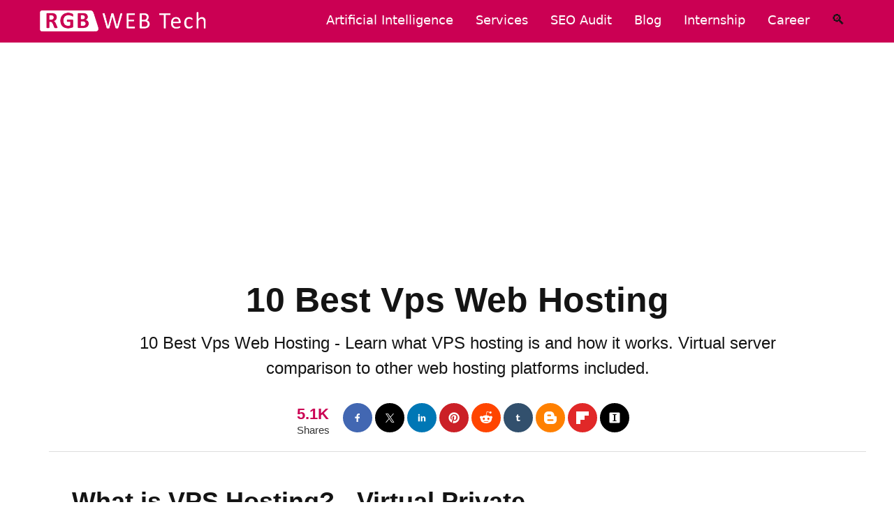

--- FILE ---
content_type: text/html; charset=UTF-8
request_url: https://www.rgbwebtech.com/blogs/tag/10-best-vps-web-hosting
body_size: 23947
content:
	<!DOCTYPE html>
    <html lang="en-US">	
    	<head>
    		<meta charset="UTF-8"/>
		    <meta http-equiv="Content-Type" content="text/html; charset=utf-8" />
		    <meta name="viewport" content="width=device-width, initial-scale=1.0, minimum-scale=1.0" />
		    <meta http-equiv="X-UA-Compatible" content="IE=edge"/>
            <!-- Style Sheet -->
    		<link rel="stylesheet" type="text/css" as="style" href="https://www.rgbwebtech.com/style-common.php?ver=301">
	         <link rel="preconnect" href="https://clients1.google.com"><link rel="preconnect" href="https://analytics.google.com"><link rel="preconnect" href="https://www.google-analytics.com"><link rel="preconnect" href="https://stats.g.doubleclick.net"><link rel="preconnect" href="https://googleads.g.doubleclick.net"><link rel="preconnect" href="https://www.google.com"><link rel="preconnect" href="https://cse.google.com"><link rel="preconnect" href="https://www.google.co.in/"><link rel="preconnect" href="https://search.google.com"><link rel="preconnect" href="https://www.bing.com"><link rel="preconnect" href="https://webmaster.yandex.com"><link rel="preconnect" href="https://app.ahrefs.com"><link rel="preconnect" href="https://dash.cloudflare.com"><link rel="preconnect" href="https://www.rgbwebtech.com"><link rel="preconnect" href="https://hpanel.hostinger.com"><link rel="preconnect" href="https://in.pinterest.com"><link rel="preconnect" href="https://programmablesearchengine.google.com"><link rel="preconnect" href="https://marketingplatform.google.com"><link rel="preconnect" href="https://pagead2.googlesyndication.com" crossorigin><link rel="preconnect" href="https://pagead2.googlesyndication.com"><link rel="canonical" href="https://www.rgbwebtech.com/blogs/page/what-is-vps-hosting" /><title>10 Best Vps Web Hosting - RGB Web Tech</title><meta name="description" content="10 Best Vps Web Hosting - Learn what VPS hosting is and how it works. Virtual server comparison to other web hosting platforms included." /><meta name="keywords" content="10 Best Vps Web Hosting, Advantages Of VPS Web Hosting, Disadvantage Of VPS Web Hosting, Pros And Cons Of VPS Web Hosting" /><link rel="preload" as="image" href="https://www.rgbwebtech.com/blogs/images/uploads/virtual-private-server-vps-rgb-web-tech.webp" fetchpriority="high"><meta name="robots" content="follow, index, max-snippet:-1, max-video-preview:-1, max-image-preview:large"/><meta name="revisit-after" content="1 days"><link rel="apple-touch-icon" sizes="180x180" href="https://www.rgbwebtech.com/images/favicon/apple-touch-icon.png"><link rel="icon" type="image/png" sizes="32x32" href="https://www.rgbwebtech.com/images/favicon/favicon-32x32.png"><link rel="icon" type="image/png" sizes="16x16" href="https://www.rgbwebtech.com/images/favicon/favicon-16x16.png"><link rel="icon" type="image/x-icon" href="https://www.rgbwebtech.com/images/favicon/favicon.ico"/><meta property="og:type" content="website"><meta property="og:title" content="10 Best Vps Web Hosting - RGB Web Tech"><meta property="og:description" content="10 Best Vps Web Hosting - Learn what VPS hosting is and how it works. Virtual server comparison to other web hosting platforms included."><meta property="og:image" content="https://www.rgbwebtech.com/blogs/images/uploads/virtual-private-server-vps-rgb-web-tech.webp"><meta property="og:image:width" content="1200"><meta property="og:image:height" content="630"><meta property="og:url" content="https://www.rgbwebtech.com/blogs/tag/10-best-vps-web-hosting"><meta property="og:site_name" content="RGB Web Tech" /><meta property="og:locale" content="en_US" /><meta property="og:image:alt" content="10 Best Vps Web Hosting - RGB Web Tech" /><meta property="og:video" content="https://youtu.be/cKLPI17UUhY?si=l13_-9Ls_GSpjRSp" /><meta property="og:video:type" content="video/mp4" /><meta property="og:video:width" content="1280" /><meta property="og:video:height" content="720" /><meta name="twitter:card" content="summary_large_image"><meta name="twitter:title" content="10 Best Vps Web Hosting - RGB Web Tech"><meta name="twitter:description" content="10 Best Vps Web Hosting - Learn what VPS hosting is and how it works. Virtual server comparison to other web hosting platforms included."><meta name="twitter:image" content="https://www.rgbwebtech.com/blogs/images/uploads/virtual-private-server-vps-rgb-web-tech.webp"><meta name="twitter:site" content="@rgbwebtech"><meta name="twitter:creator" content="@CreatorTwitterHandle"><meta name="twitter:image:alt" content="10 Best Vps Web Hosting - RGB Web Tech"><meta name="DC.title" content="10 Best Vps Web Hosting - RGB Web Tech" /><meta name="geo.region" content="IN" /><meta name="geo.placename" content="Chandigarh" /><meta name="geo.position" content="30.733442;76.779714" /><meta name="ICBM" content="30.733442, 76.779714" /><meta name="language" content="en-US"><meta name="audience" content="All" /><meta name="Reply-to" content="contact@rgbwebtech.com" /><meta name="contact" content="contact@rgbwebtech.com" /><meta name="copyright" content="RGB Web Tech" /><meta name="country" content="India" /><meta name="author" content="RGB Web Tech" /><meta name="p:domain_verify" content="18df91b4e9796423c41129f1cd63a8f8"/><meta name="google-site-verification" content="Rc5PZRoepu9QWB7aJ1meqnYFpGDZWlgnduO1UmcOUIc"/><meta name="msvalidate.01" content="495B0E5E14C7151872DDCC19403566E4"/><meta name="yandex-verification" content="27f8425f2c65c315" /><script src="https://analytics.ahrefs.com/analytics.js" data-key="7Qa+1OJr47qcwS+KHPAlow" async></script><script async defer src="https://pagead2.googlesyndication.com/pagead/js/adsbygoogle.js?client=ca-pub-2960361837550902" crossorigin="anonymous"></script><meta name="lh-site-verification" content="9eacf80c8de88519fb56" /><script async src="https://www.googletagmanager.com/gtag/js?id=GT-55V9XRFQ"></script><script> window.dataLayer=window.dataLayer || []; function gtag(){dataLayer.push(arguments);} gtag('js', new Date()); gtag('config', 'GT-55V9XRFQ'); </script><meta name="pressbay-verify" content="IPlVEYh8nTV9yIru1g8u"><script type="application/ld+json"> { "@context": "https://schema.org", "@type": "ImageObject", "url": "https://www.rgbwebtech.com/blogs/images/uploads/virtual-private-server-vps-rgb-web-tech.webp", "height": 830, "width": 466, "caption": "10 Best Vps Web Hosting - RGB Web Tech" } </script><script type="application/ld+json"> { "@context": "https://schema.org", "@type": "Organization", "name": "RGB Web Tech", "image": "https://www.rgbwebtech.com/blogs/images/uploads/virtual-private-server-vps-rgb-web-tech.webp", "@id": "https://www.rgbwebtech.com/", "url": "https://www.rgbwebtech.com/", "telephone": "9878585860", "priceRange": "50000", "address": { "@type": "PostalAddress", "streetAddress": "Chandigarh", "addressLocality": "Chandigarh", "addressRegion": "India", "postalCode": "160002", "addressCountry": "IN" }, "geo": { "@type": "GeoCoordinates", "latitude": "30.733442", "longitude": "76.779714" }, "sameAs": [ "https://www.facebook.com/rgbwebtech/", "https://www.instagram.com/rgbwebtech/", "https://x.com/rgbwebtech", "https://www.linkedin.com/company/rgbwebtech/" ] } </script><script type="application/ld+json"> { "@context": "https://schema.org", "@type": "LocalBusiness", "name": "RGB Web Tech", "image": "https://www.rgbwebtech.com/blogs/images/uploads/virtual-private-server-vps-rgb-web-tech.webp", "@id": "https://www.rgbwebtech.com/", "url": "https://www.rgbwebtech.com/", "telephone": "9878585860", "priceRange": "5000", "address": { "@type": "PostalAddress", "streetAddress": "Chandigarh", "addressLocality": "Chandigarh", "addressRegion": "India", "postalCode": "160002", "addressCountry": "IN" }, "geo": { "@type": "GeoCoordinates", "latitude": "30.733442", "longitude": "76.779714" }, "openingHoursSpecification": [ { "@type": "OpeningHoursSpecification", "dayOfWeek": [ "Monday", "Tuesday", "Wednesday", "Thursday", "Friday" ], "opens": "09:00", "closes": "18:00" }, { "@type": "OpeningHoursSpecification", "dayOfWeek": "Saturday", "opens": "10:00", "closes": "14:00" } ], "sameAs": [ "https://www.facebook.com/rgbwebtech/", "https://www.instagram.com/rgbwebtech/", "https://x.com/rgbwebtech", "https://www.linkedin.com/company/rgbwebtech/" ] } </script><script type="application/ld+json"> { "@context": "https://schema.org", "@type": "WebSite", "url": "https://www.rgbwebtech.com/", "name": "Web Design Development company", "description": "Crafting digital excellence through innovative web design and development solutions. Transforming ideas into engaging online experiences.", "potentialAction": { "@type": "SearchAction", "target": "https://www.rgbwebtech.com/search?q={search_term}", "query-input": "required name=search_term" }, "hasPart": [ { "@type": "WebPage", "name": "Design, Development & MKT Services", "description": "Transform your online presence with expert Website Design and Development Services online. Custom, responsive, and tailored to your needs!", "url": "https://www.rgbwebtech.com/services/website-design-and-development-services.php" }, { "@type": "WebPage", "name": "SEO Audit Checklist", "description": "Master SEO Techniques and Strategies to boost website rankings, improve visibility, and drive organic traffic with proven optimization methods.", "url": "https://www.rgbwebtech.com/seo-checklist/search-engine-optimization.php" }, { "@type": "WebPage", "name": "Latest Technology Trends", "description": "Latest technology trends in design, development, marketing, AI, and more, boosting productivity and driving innovation across industries.", "url": "https://www.rgbwebtech.com/blogs/latest-technology-trends.php" }, { "@type": "WebPage", "name": "Artificial Intelligence", "description": "Stay ahead in Artificial Intelligence with insights on machine learning, automation, AI tools, and innovations shaping the future of technology.", "url": "https://www.rgbwebtech.com/blogs/category/artificial-intelligence" }, { "@type": "WebPage", "name": "Online Internship Programs", "description": "Start your online internship in Networking, Web Design, or Marketing. Learn from experts and work on real projects to advance your career.", "url": "https://www.rgbwebtech.com/internship/" }, { "@type": "WebPage", "name": "Career with Us", "description": "Job openings in Web Designers, Developers, Digital Marketing Experts, and App Developers. Kickstart your career with top opportunities today!", "url": "https://www.rgbwebtech.com/career/" } ] } </script></head><body><header class="fixed-menu" id="navbar" ><main><div class="header-logo"><h4><a href="https://www.rgbwebtech.com/" title="RGB Web Tech" target="_self" rel="noopener noreferrer"><img src="https://www.rgbwebtech.com/images/logo/logo-rgb-web-tech-rgbwebtech.png" alt="RGB Web Tech" loading="lazy"/></a></h4></div><div class="header-nav"><div class="dropdown"><span><a href="https://www.rgbwebtech.com/blogs/category/artificial-intelligence" title="Artificial Intelligence Technologies" target="_self">Artificial intelligence</a></span><ul><div class="dropdown-list"><h4>Artificial Intelligence <span>(AI)</span></h4><p>AI refers to machines simulating human intelligence to perform tasks like learning, problem-solving, and decision-making.</p><li><a href="https://www.rgbwebtech.com/blogs/page/artificial-intelligence" title="What is artificial technology?" target="_self">What is Artificial Intelligence?</a></li><li><a href="https://www.rgbwebtech.com/blogs/page/ai-video-maker" title="AI Video Generator" target="_self">AI Video Maker</a></li><li><a href="https://www.rgbwebtech.com/blogs/page/ai-writing-tools" title="Artificial Intelligence Writing Tools" target="_self">AI Writing Tools</a></li><li><a href="https://www.rgbwebtech.com/blogs/page/ai-image-generator" title="AI Photo Generator" target="_self">AI Image Generators</a></li><li><a href="https://www.rgbwebtech.com/blogs/page/ai-social-media-post-generator" title="Social Media Post Generator AI" target="_self">AI Social Media Post Generator</a></li><li><a href="https://www.rgbwebtech.com/blogs/page/ai-logo-generator" title="AI Logo Generator Free" target="_self">AI Logo Generators</a></li><li><a href="https://www.rgbwebtech.com/blogs/page/ai-powerpoint-maker" title="AI PowerPoint Makers" target="_self">AI PowerPoint Makers</a></li><li><a href="https://www.rgbwebtech.com/blogs/page/ai-code-generator" title="Artificial Intelligence Code Generator" target="_self">AI Code Generators</a></li><li><a href="https://www.rgbwebtech.com/blogs/category/artificial-intelligence" title="Artificial Intelligence" target="_self">Artificial Intelligence</a></li><div class="clearfix"></div><p class="social-icons-custom"><a class="facebook" href="https://www.facebook.com/rgbwebtech/" title="Follow us on Facebook" target="_blank" rel="noopener noreferrer"><img rel="preload" as="image" src="https://www.rgbwebtech.com/images/social-icon/facebook.svg" title="Share us on Facebook" alt="Like us on Facebook"/></a><a class="twitter" href="https://x.com/rgbwebtech" title="Follow us on X" target="_blank" rel="noopener noreferrer"><img rel="preload" as="image" src="https://www.rgbwebtech.com/images/social-icon/twitter.svg" title="Share us on X" alt="Like us on X"/></a><a class="linkedin" href="https://www.linkedin.com/company/rgbwebtech/" title="Follow us on Linkedin" target="_blank" rel="noopener noreferrer"><img rel="preload" as="image" src="https://www.rgbwebtech.com/images/social-icon/linkedin.svg" title="Share us on Linkedin" alt="Like us on Linkedin"/></a><a class="instagram" href="https://www.instagram.com/rgbwebtech/" title="Follow us on Instagram" target="_blank" rel="noopener noreferrer"><img rel="preload" as="image" src="https://www.rgbwebtech.com/images/social-icon/instagram-social-media.png" title="Share us on Instagram" alt="Like us on Instagram"/></a><a class="pinterest" href="https://in.pinterest.com/rgbwebtech/" title="Follow us on Pinterest" target="_blank" rel="noopener noreferrer"><img rel="preload" as="image" src="https://www.rgbwebtech.com/images/social-icon/pinterest.svg" title="Share us on Pinterest" alt="Like us on Pinterest"/></a><a class="reddit" href="https://www.reddit.com/user/rgbwebtech/" title="Follow us on Reddit" target="_blank" rel="noopener noreferrer"><img rel="preload" as="image" src="https://www.rgbwebtech.com/images/social-icon/reddit.svg" title="Share us on Reddit" alt="Like us on Reddit"/></a><a class="youTube" href="https://www.youtube.com/@RGBWebtech" title="https://www.youtube.com/@RGBWebtech" target="_blank" rel="noopener noreferrer"><img rel="preload" as="image" src="https://www.rgbwebtech.com/images/social-icon/you-tube-social-media.png" title="Share us on YouTube" alt="Like us on YouTube"/></a><a class="tumblr" href="https://www.tumblr.com/rgbwebtech" title="Follow us on Tumblr" target="_blank" rel="noopener noreferrer"><img rel="preload" as="image" src="https://www.rgbwebtech.com/images/social-icon/tumblr.svg" title="Share us on Tumblr" alt="Like us on Tumblr"/></a><a class="blogger" href="https://rgbwebtech.blogspot.com/" title="Follow us on Blogger" target="_blank" rel="noopener noreferrer"><img rel="preload" as="image" src="https://www.rgbwebtech.com/images/social-icon/blogger.svg" title="Share us on Blogger" alt="Like us on Blogger"/></a></p></div></ul></div><div class="dropdown"><span><a href="https://www.rgbwebtech.com/services/website-design-and-development-services.php" title="Website Development Company" target="_self">Services</a></span><ul><div class="dropdown-list"><h4><span>Design</span> and <span>Develoment</span> Services</h4><p>Web Design, Development, Marketing Services & more to grow your online presence & business!</p><li><a href="https://www.rgbwebtech.com/services/page/responsive-web-design-service" title="Website Design Company" target="_self">Web Design Service</a></li><li><a href="https://www.rgbwebtech.com/services/page/custom-web-development-service" title="Web Development Company" target="_self">Web Development Service</a></li><li><a href="https://www.rgbwebtech.com/services/page/digital-marketing-service" title="Digital Marketing Company" target="_self">Digital Marketing Service</a></li><li><a href="https://www.rgbwebtech.com/services/page/mobile-app-design-service" title="Mobile App Design Company" target="_self">Mobile App Design Service</a></li><li><a href="https://www.rgbwebtech.com/services/page/mobile-development-services" title="Mobile App Development Company" target="_self">Mobile App Development Service</a></li><li><a href="https://www.rgbwebtech.com/services/page/app-marketing-service" title="App Marketing Company" target="_self">App Marketing Service</a></li><li><a href="https://www.rgbwebtech.com/services/page/infographic-design-service" title="Infographic Design Company" target="_self">Infographic Design Service</a></li><li><a href="https://www.rgbwebtech.com/services/page/app-store-optimization-service" title="App Store Optimization Company" target="_self">App Store Optimization Service</a></li><li><a href="https://www.rgbwebtech.com/services/page/wordpress-development-service" title="WordPress Development Company" target="_self">WordPress Development Service</a></li><li><a href="https://www.rgbwebtech.com/services/page/shopify-web-development-service" title="Web Development Company" target="_self">Web Development Service</a></li><li><a href="https://www.rgbwebtech.com/services/page/php-framework-development-service" title="Framework Development Company" target="_self">Framework Development Service</a></li><li><a href="https://www.rgbwebtech.com/services/page/ecommerce-development-service" title="Ecommerce Development Company" target="_self">Ecommerce Development Service</a></li><div class="clearfix"></div><p class="social-icons-custom"><a class="facebook" href="https://www.facebook.com/rgbwebtech/" title="Follow us on Facebook" target="_blank" rel="noopener noreferrer"><img rel="preload" as="image" src="https://www.rgbwebtech.com/images/social-icon/facebook.svg" title="Share us on Facebook" alt="Like us on Facebook"/></a><a class="twitter" href="https://x.com/rgbwebtech" title="Follow us on X" target="_blank" rel="noopener noreferrer"><img rel="preload" as="image" src="https://www.rgbwebtech.com/images/social-icon/twitter.svg" title="Share us on X" alt="Like us on X"/></a><a class="linkedin" href="https://www.linkedin.com/company/rgbwebtech/" title="Follow us on Linkedin" target="_blank" rel="noopener noreferrer"><img rel="preload" as="image" src="https://www.rgbwebtech.com/images/social-icon/linkedin.svg" title="Share us on Linkedin" alt="Like us on Linkedin"/></a><a class="instagram" href="https://www.instagram.com/rgbwebtech/" title="Follow us on Instagram" target="_blank" rel="noopener noreferrer"><img rel="preload" as="image" src="https://www.rgbwebtech.com/images/social-icon/instagram-social-media.png" title="Share us on Instagram" alt="Like us on Instagram"/></a><a class="pinterest" href="https://in.pinterest.com/rgbwebtech/" title="Follow us on Pinterest" target="_blank" rel="noopener noreferrer"><img rel="preload" as="image" src="https://www.rgbwebtech.com/images/social-icon/pinterest.svg" title="Share us on Pinterest" alt="Like us on Pinterest"/></a><a class="reddit" href="https://www.reddit.com/user/rgbwebtech/" title="Follow us on Reddit" target="_blank" rel="noopener noreferrer"><img rel="preload" as="image" src="https://www.rgbwebtech.com/images/social-icon/reddit.svg" title="Share us on Reddit" alt="Like us on Reddit"/></a><a class="youTube" href="https://www.youtube.com/@RGBWebtech" title="https://www.youtube.com/@RGBWebtech" target="_blank" rel="noopener noreferrer"><img rel="preload" as="image" src="https://www.rgbwebtech.com/images/social-icon/you-tube-social-media.png" title="Share us on YouTube" alt="Like us on YouTube"/></a><a class="tumblr" href="https://www.tumblr.com/rgbwebtech" title="Follow us on Tumblr" target="_blank" rel="noopener noreferrer"><img rel="preload" as="image" src="https://www.rgbwebtech.com/images/social-icon/tumblr.svg" title="Share us on Tumblr" alt="Like us on Tumblr"/></a><a class="blogger" href="https://rgbwebtech.blogspot.com/" title="Follow us on Blogger" target="_blank" rel="noopener noreferrer"><img rel="preload" as="image" src="https://www.rgbwebtech.com/images/social-icon/blogger.svg" title="Share us on Blogger" alt="Like us on Blogger"/></a></p></div></ul></div><div class="dropdown"><span><a href="https://www.rgbwebtech.com/seo-checklist/search-engine-optimization.php" title="Website Audit" target="_self">SEO Audit</a></span><ul><div class="dropdown-list"><h4>Complete <span>SEO Checklist</span></h4><p>Master On-Page, Off-Page, and Technical SEO, including Submission Sites. Improve rankings and drive organic traffic with ease!</p><li><a href="https://www.rgbwebtech.com/seo-checklist/page/profile-creation-sites" title="Profile Creation Websites" target="_self">Profile Creation Sites</a></li><li><a href="https://www.rgbwebtech.com/seo-checklist/page/social-bookmarking-sites" title="Social Bookmark Website" target="_self">Social Bookmarking Sites</a></li><li><a href="https://www.rgbwebtech.com/seo-checklist/page/guest-posting-sites" title="Guest Posting Websites" target="_self">Guest Posting Sites</a></li><li><a href="https://www.rgbwebtech.com/seo-checklist/page/directory-submission-sites" title="Web Directory Submission Websites" target="_self">Directory Submission Sites</a></li><li><a href="https://www.rgbwebtech.com/seo-checklist/page/article-submission-sites" title="Article Submission Websites" target="_self">Article Submission Sites</a></li><li><a href="https://www.rgbwebtech.com/seo-checklist/page/classified-submission-sites" title="Classified AD Submission Sites" target="_self">Classified Submission Sites</a></li><li><a href="https://www.rgbwebtech.com/seo-checklist/page/social-networking-sites" title="Social Media Platforms" target="_self">Social Networking Sites</a></li><li><a href="https://www.rgbwebtech.com/seo-checklist/page/forum-submission-sites" title="Forum Submission Website" target="_self">Forum Submission Sites</a></li><li><a href="https://www.rgbwebtech.com/seo-checklist/page/press-release-sites" title="Press Release Website" target="_self">Press Release Sites</a></li><li><a href="https://www.rgbwebtech.com/seo-checklist/page/blog-submission-sites" title="Blog Submission Websites" target="_self">Blog Submission Sites</a></li><li><a href="https://www.rgbwebtech.com/seo-checklist/page/video-submission-sites" title="Video Submission Website" target="_self">Video Submission Sites</a></li><li><a href="https://www.rgbwebtech.com/seo-checklist/page/image-submission-sites" title="Image Submission Website" target="_self">Image Submission Sites</a></li><li><a href="https://www.rgbwebtech.com/seo-checklist/page/pdf-submission-sites" title="PDF Submission Website" target="_self">PDF Submission Sites</a></li><li><a href="https://www.rgbwebtech.com/seo-checklist/page/ping-submission-sites" title="Free Ping Submission Sites" target="_self">Ping Submission Sites</a></li><li><a href="https://www.rgbwebtech.com/seo-checklist/page/search-engine-submission-sites" title="Submit Website to Search Engines" target="_self">Search Engine Submission Sites</a></li><div class="clearfix"></div><p class="social-icons-custom"><a class="facebook" href="https://www.facebook.com/rgbwebtech/" title="Follow us on Facebook" target="_blank" rel="noopener noreferrer"><img rel="preload" as="image" src="https://www.rgbwebtech.com/images/social-icon/facebook.svg" title="Share us on Facebook" alt="Like us on Facebook"/></a><a class="twitter" href="https://x.com/rgbwebtech" title="Follow us on X" target="_blank" rel="noopener noreferrer"><img rel="preload" as="image" src="https://www.rgbwebtech.com/images/social-icon/twitter.svg" title="Share us on X" alt="Like us on X"/></a><a class="linkedin" href="https://www.linkedin.com/company/rgbwebtech/" title="Follow us on Linkedin" target="_blank" rel="noopener noreferrer"><img rel="preload" as="image" src="https://www.rgbwebtech.com/images/social-icon/linkedin.svg" title="Share us on Linkedin" alt="Like us on Linkedin"/></a><a class="instagram" href="https://www.instagram.com/rgbwebtech/" title="Follow us on Instagram" target="_blank" rel="noopener noreferrer"><img rel="preload" as="image" src="https://www.rgbwebtech.com/images/social-icon/instagram-social-media.png" title="Share us on Instagram" alt="Like us on Instagram"/></a><a class="pinterest" href="https://in.pinterest.com/rgbwebtech/" title="Follow us on Pinterest" target="_blank" rel="noopener noreferrer"><img rel="preload" as="image" src="https://www.rgbwebtech.com/images/social-icon/pinterest.svg" title="Share us on Pinterest" alt="Like us on Pinterest"/></a><a class="reddit" href="https://www.reddit.com/user/rgbwebtech/" title="Follow us on Reddit" target="_blank" rel="noopener noreferrer"><img rel="preload" as="image" src="https://www.rgbwebtech.com/images/social-icon/reddit.svg" title="Share us on Reddit" alt="Like us on Reddit"/></a><a class="youTube" href="https://www.youtube.com/@RGBWebtech" title="https://www.youtube.com/@RGBWebtech" target="_blank" rel="noopener noreferrer"><img rel="preload" as="image" src="https://www.rgbwebtech.com/images/social-icon/you-tube-social-media.png" title="Share us on YouTube" alt="Like us on YouTube"/></a><a class="tumblr" href="https://www.tumblr.com/rgbwebtech" title="Follow us on Tumblr" target="_blank" rel="noopener noreferrer"><img rel="preload" as="image" src="https://www.rgbwebtech.com/images/social-icon/tumblr.svg" title="Share us on Tumblr" alt="Like us on Tumblr"/></a><a class="blogger" href="https://rgbwebtech.blogspot.com/" title="Follow us on Blogger" target="_blank" rel="noopener noreferrer"><img rel="preload" as="image" src="https://www.rgbwebtech.com/images/social-icon/blogger.svg" title="Share us on Blogger" alt="Like us on Blogger"/></a></p></div></ul></div><div class="dropdown"><span><a href="https://www.rgbwebtech.com/blogs/latest-technology-trends.php" title="Trending Blogs" target="_self">Blog</a></span><ul><div class="dropdown-list"><h4>Latest <span>Technology Trends</span></h4><p>Stay ahead with the latest technology trends shaping industries! Explore innovations transforming business, healthcare, AI, and more.</p><li><a href="https://www.rgbwebtech.com/blogs/page/web-hosting-service" title="Affordable Web Hosting" target="_self">Affordable Website Hosting</a></li><li><a href="https://www.rgbwebtech.com/blogs/page/must-have-wordpress-plugins" title="Best Wordpress Plugins" target="_self">WordPress Plugins</a></li><li><a href="https://www.rgbwebtech.com/blogs/page/front-end-frameworks-for-responsive-web-design" title="Front End Framework" target="_self">Front End Development Frameworks</a></li><li><a href="https://www.rgbwebtech.com/blogs/page/website-monitoring-tools" title="Site Monitoring Tools" target="_self">Website Monitoring Tools</a></li><li><a href="https://www.rgbwebtech.com/blogs/page/html-editors-and-wysiwyg-editors-for-web-design-and-development" title="Wysiwyg Html Editor" target="_self">Wysiwyg Editor</a></li><li><a href="https://www.rgbwebtech.com/blogs/page/best-html-editors" title="Html Code Editor" target="_self">HTML Source Code Editor</a></li><li><a href="https://www.rgbwebtech.com/blogs/page/search-engine-optimisation" title="Search Engine Optimisation" target="_self">Search Engine Optimization (SEO)</a></li><li><a href="https://www.rgbwebtech.com/blogs/page/what-is-5g-network" title="5G and 4G Difference" target="_self">Difference Between 4G and 5G</a></li><li><a href="https://www.rgbwebtech.com/blogs/page/employee-monitoring-software" title="Employee Computer Monitoring Software" target="_self">Employee Monitoring Software</a></li><li><a href="https://www.rgbwebtech.com/blogs/page/advantages-and-disadvantages-of-front-end-frameworks" title="Advantages and Disadvantages of Front End Frameworks" target="_self">Pros and Cons of Front-End Frameworks</a></li><li><a href="https://www.rgbwebtech.com/blogs/page/bootstrap-v-s-foundation-comparison" title="Bootstrap 5 Comparison Between Foundation" target="_self">Comparison Bootstrap Between Foundation</a></li><li><a href="https://www.rgbwebtech.com/blogs/page/different-types-of-web-hosting" title="Types of Web Hosting" target="_self">Different Types of Web Hosting</a></li><div class="clearfix"></div><p class="social-icons-custom"><a class="facebook" href="https://www.facebook.com/rgbwebtech/" title="Follow us on Facebook" target="_blank" rel="noopener noreferrer"><img rel="preload" as="image" src="https://www.rgbwebtech.com/images/social-icon/facebook.svg" title="Share us on Facebook" alt="Like us on Facebook"/></a><a class="twitter" href="https://x.com/rgbwebtech" title="Follow us on X" target="_blank" rel="noopener noreferrer"><img rel="preload" as="image" src="https://www.rgbwebtech.com/images/social-icon/twitter.svg" title="Share us on X" alt="Like us on X"/></a><a class="linkedin" href="https://www.linkedin.com/company/rgbwebtech/" title="Follow us on Linkedin" target="_blank" rel="noopener noreferrer"><img rel="preload" as="image" src="https://www.rgbwebtech.com/images/social-icon/linkedin.svg" title="Share us on Linkedin" alt="Like us on Linkedin"/></a><a class="instagram" href="https://www.instagram.com/rgbwebtech/" title="Follow us on Instagram" target="_blank" rel="noopener noreferrer"><img rel="preload" as="image" src="https://www.rgbwebtech.com/images/social-icon/instagram-social-media.png" title="Share us on Instagram" alt="Like us on Instagram"/></a><a class="pinterest" href="https://in.pinterest.com/rgbwebtech/" title="Follow us on Pinterest" target="_blank" rel="noopener noreferrer"><img rel="preload" as="image" src="https://www.rgbwebtech.com/images/social-icon/pinterest.svg" title="Share us on Pinterest" alt="Like us on Pinterest"/></a><a class="reddit" href="https://www.reddit.com/user/rgbwebtech/" title="Follow us on Reddit" target="_blank" rel="noopener noreferrer"><img rel="preload" as="image" src="https://www.rgbwebtech.com/images/social-icon/reddit.svg" title="Share us on Reddit" alt="Like us on Reddit"/></a><a class="youTube" href="https://www.youtube.com/@RGBWebtech" title="https://www.youtube.com/@RGBWebtech" target="_blank" rel="noopener noreferrer"><img rel="preload" as="image" src="https://www.rgbwebtech.com/images/social-icon/you-tube-social-media.png" title="Share us on YouTube" alt="Like us on YouTube"/></a><a class="tumblr" href="https://www.tumblr.com/rgbwebtech" title="Follow us on Tumblr" target="_blank" rel="noopener noreferrer"><img rel="preload" as="image" src="https://www.rgbwebtech.com/images/social-icon/tumblr.svg" title="Share us on Tumblr" alt="Like us on Tumblr"/></a><a class="blogger" href="https://rgbwebtech.blogspot.com/" title="Follow us on Blogger" target="_blank" rel="noopener noreferrer"><img rel="preload" as="image" src="https://www.rgbwebtech.com/images/social-icon/blogger.svg" title="Share us on Blogger" alt="Like us on Blogger"/></a></p></div></ul></div><div class="dropdown"><span><a href="https://www.rgbwebtech.com/internship/" title="Online Internship" target="_self">Internship</a></span><ul><div class="dropdown-list"><h4><span>Internship</span> Opportunity</h4><p>Gain hands-on experience and boost your skills with our exciting internship opportunities!</p><li><a href="https://www.rgbwebtech.com/internship/page/graphic-design" title="Graphic Design Intern" target="_self">Graphic Design Internship</a></li><li><a href="https://www.rgbwebtech.com/internship/page/web-design" title="Website Design Intern" target="_self">Web Design Internship</a></li><li><a href="https://www.rgbwebtech.com/internship/page/digital-marketing" title="Digital Marketing Intern" target="_self">Digital Marketing Internship</a></li><li><a href="https://www.rgbwebtech.com/internship/page/web-development" title="Website Development Intern" target="_self">Web Development Internship</a></li><li><a href="https://www.rgbwebtech.com/internship/page/app-development" title="App Development Intern" target="_self">App Development Internship</a></li><li><a href="https://www.rgbwebtech.com/internship/page/angularjs" title="Angular Developer Internship" target="_self">AngularJS Internship</a></li><li><a href="https://www.rgbwebtech.com/internship/page/database" title="Database Engineer Internship" target="_self">Database Analyst Internship</a></li><li><a href="https://www.rgbwebtech.com/internship/page/php-ecommerce" title="Ecommerce Intern" target="_self">PHP Ecommerce Internship</a></li><li><a href="https://www.rgbwebtech.com/internship/page/php-framework" title="Framework Intern" target="_self">PHP Framework Internship</a></li><li><a href="https://www.rgbwebtech.com/internship/page/cms-development" title="CMS Development Intern" target="_self">CMS Development Internship</a></li><li><a href="https://www.rgbwebtech.com/internship/page/networking" title="Networking Intern" target="_self">Network Engineer Internship</a></li><li><a href="https://www.rgbwebtech.com/internship/page/hardware" title="Hardware Intern" target="_self">Hardware Internship</a></li><div class="clearfix"></div><p class="social-icons-custom"><a class="facebook" href="https://www.facebook.com/rgbwebtech/" title="Follow us on Facebook" target="_blank" rel="noopener noreferrer"><img rel="preload" as="image" src="https://www.rgbwebtech.com/images/social-icon/facebook.svg" title="Share us on Facebook" alt="Like us on Facebook"/></a><a class="twitter" href="https://x.com/rgbwebtech" title="Follow us on X" target="_blank" rel="noopener noreferrer"><img rel="preload" as="image" src="https://www.rgbwebtech.com/images/social-icon/twitter.svg" title="Share us on X" alt="Like us on X"/></a><a class="linkedin" href="https://www.linkedin.com/company/rgbwebtech/" title="Follow us on Linkedin" target="_blank" rel="noopener noreferrer"><img rel="preload" as="image" src="https://www.rgbwebtech.com/images/social-icon/linkedin.svg" title="Share us on Linkedin" alt="Like us on Linkedin"/></a><a class="instagram" href="https://www.instagram.com/rgbwebtech/" title="Follow us on Instagram" target="_blank" rel="noopener noreferrer"><img rel="preload" as="image" src="https://www.rgbwebtech.com/images/social-icon/instagram-social-media.png" title="Share us on Instagram" alt="Like us on Instagram"/></a><a class="pinterest" href="https://in.pinterest.com/rgbwebtech/" title="Follow us on Pinterest" target="_blank" rel="noopener noreferrer"><img rel="preload" as="image" src="https://www.rgbwebtech.com/images/social-icon/pinterest.svg" title="Share us on Pinterest" alt="Like us on Pinterest"/></a><a class="reddit" href="https://www.reddit.com/user/rgbwebtech/" title="Follow us on Reddit" target="_blank" rel="noopener noreferrer"><img rel="preload" as="image" src="https://www.rgbwebtech.com/images/social-icon/reddit.svg" title="Share us on Reddit" alt="Like us on Reddit"/></a><a class="youTube" href="https://www.youtube.com/@RGBWebtech" title="https://www.youtube.com/@RGBWebtech" target="_blank" rel="noopener noreferrer"><img rel="preload" as="image" src="https://www.rgbwebtech.com/images/social-icon/you-tube-social-media.png" title="Share us on YouTube" alt="Like us on YouTube"/></a><a class="tumblr" href="https://www.tumblr.com/rgbwebtech" title="Follow us on Tumblr" target="_blank" rel="noopener noreferrer"><img rel="preload" as="image" src="https://www.rgbwebtech.com/images/social-icon/tumblr.svg" title="Share us on Tumblr" alt="Like us on Tumblr"/></a><a class="blogger" href="https://rgbwebtech.blogspot.com/" title="Follow us on Blogger" target="_blank" rel="noopener noreferrer"><img rel="preload" as="image" src="https://www.rgbwebtech.com/images/social-icon/blogger.svg" title="Share us on Blogger" alt="Like us on Blogger"/></a></p></div></ul></div><div class="dropdown"><span><a href="https://www.rgbwebtech.com/career/" title="Job Vacancy" target="_self">Career</a></span><ul><div class="dropdown-list"><h4><span>Career</span> Opportunities</h4><p>Career opportunities with us! Join our team and grow your skills in a dynamic and innovative work environment.</p><li><a href="https://www.rgbwebtech.com/career/page/graphic-designer" title="Freelance Graphic Designer" target="_self">Graphic Designer</a></li><li><a href="https://www.rgbwebtech.com/career/page/web-designer" title="Website Designer Near Me" target="_self">Web Designer</a></li><li><a href="https://www.rgbwebtech.com/career/page/web-developer" title="Web Developers Near Me" target="_self">Web Developer</a></li><li><a href="https://www.rgbwebtech.com/career/page/digital-marketing-manager" title="Manager Marketing Digital" target="_self">Digital Marketing Manager</a></li><li><a href="https://www.rgbwebtech.com/career/page/wordpress-developer" title="Wordpress Website Developer" target="_self">Wordpress Developer</a></li><li><a href="https://www.rgbwebtech.com/career/page/woocommerce-developer" title="Woocommerce Programmer" target="_self">Woocommerce Developer</a></li><li><a href="https://www.rgbwebtech.com/career/page/laravel-developer" title="Laravel Programmers" target="_self">Laravel Developer</a></li><li><a href="https://www.rgbwebtech.com/career/page/android-developer" title="Android Developer" target="_self">Mobile Application Developer</a></li><li><a href="https://www.rgbwebtech.com/career/page/content-writer" title="Article Writer" target="_self">Content Writer</a></li><div class="clearfix"></div><p class="social-icons-custom"><a class="facebook" href="https://www.facebook.com/rgbwebtech/" title="Follow us on Facebook" target="_blank" rel="noopener noreferrer"><img rel="preload" as="image" src="https://www.rgbwebtech.com/images/social-icon/facebook.svg" title="Share us on Facebook" alt="Like us on Facebook"/></a><a class="twitter" href="https://x.com/rgbwebtech" title="Follow us on X" target="_blank" rel="noopener noreferrer"><img rel="preload" as="image" src="https://www.rgbwebtech.com/images/social-icon/twitter.svg" title="Share us on X" alt="Like us on X"/></a><a class="linkedin" href="https://www.linkedin.com/company/rgbwebtech/" title="Follow us on Linkedin" target="_blank" rel="noopener noreferrer"><img rel="preload" as="image" src="https://www.rgbwebtech.com/images/social-icon/linkedin.svg" title="Share us on Linkedin" alt="Like us on Linkedin"/></a><a class="instagram" href="https://www.instagram.com/rgbwebtech/" title="Follow us on Instagram" target="_blank" rel="noopener noreferrer"><img rel="preload" as="image" src="https://www.rgbwebtech.com/images/social-icon/instagram-social-media.png" title="Share us on Instagram" alt="Like us on Instagram"/></a><a class="pinterest" href="https://in.pinterest.com/rgbwebtech/" title="Follow us on Pinterest" target="_blank" rel="noopener noreferrer"><img rel="preload" as="image" src="https://www.rgbwebtech.com/images/social-icon/pinterest.svg" title="Share us on Pinterest" alt="Like us on Pinterest"/></a><a class="reddit" href="https://www.reddit.com/user/rgbwebtech/" title="Follow us on Reddit" target="_blank" rel="noopener noreferrer"><img rel="preload" as="image" src="https://www.rgbwebtech.com/images/social-icon/reddit.svg" title="Share us on Reddit" alt="Like us on Reddit"/></a><a class="youTube" href="https://www.youtube.com/@RGBWebtech" title="https://www.youtube.com/@RGBWebtech" target="_blank" rel="noopener noreferrer"><img rel="preload" as="image" src="https://www.rgbwebtech.com/images/social-icon/you-tube-social-media.png" title="Share us on YouTube" alt="Like us on YouTube"/></a><a class="tumblr" href="https://www.tumblr.com/rgbwebtech" title="Follow us on Tumblr" target="_blank" rel="noopener noreferrer"><img rel="preload" as="image" src="https://www.rgbwebtech.com/images/social-icon/tumblr.svg" title="Share us on Tumblr" alt="Like us on Tumblr"/></a><a class="blogger" href="https://rgbwebtech.blogspot.com/" title="Follow us on Blogger" target="_blank" rel="noopener noreferrer"><img rel="preload" as="image" src="https://www.rgbwebtech.com/images/social-icon/blogger.svg" title="Share us on Blogger" alt="Like us on Blogger"/></a></p></div></ul></div><div class="dropdown"><span class="openBtn-search" onclick="openSearch()" >&#128269;</span></div></div></main></header><div class="clearfix"></div><div class="responsive-menu"><div class="header-responsive"><h4><a href="https://www.rgbwebtech.com/" title="RGB Web Tech" target="_self" rel="noopener noreferrer"><img src="https://www.rgbwebtech.com/images/logo/logo-rgb-web-tech-rgbwebtech.png" alt="RGB Web Tech" loading="lazy"/></a></h4></div><input type="checkbox" class="openSidebarMenu-responsive" id="openSidebarMenu-responsive"><label for="openSidebarMenu-responsive" class="sidebarIconToggle-responsive"><div class="spinner-responsive diagonal part-1-responsive"></div><div class="spinner-responsive horizontal-responsive"></div><div class="spinner-responsive diagonal part-2-responsive"></div></label><div id="sidebarMenu-responsive"><img src="https://www.rgbwebtech.com/images/logo/logo-rgb-web-tech-rgbwebtech.png" alt="RGB Web Tech" loading="lazy"/><ul class="sidebarMenuInner-responsive"><li><a href="https://www.rgbwebtech.com/" target="_self" title="Web Development Company">Home</a></li><li><a href="https://www.rgbwebtech.com/services/website-design-and-development-services.php" target="_self" title="Website Design Company">Services</a></li><li><a href="https://www.rgbwebtech.com/blogs/category/artificial-intelligence" title="Future of Artificial Intelligence" target="_self">Artificial Intelligence</a></li><li><a href="https://www.rgbwebtech.com/seo-checklist/search-engine-optimization.php" target="_self" title="Website Audit">SEO Audit</a></li><li><a href="https://www.rgbwebtech.com/blogs/latest-technology-trends.php" target="_self" title="Latest Blog">Blog</a></li><li><a href="https://www.rgbwebtech.com/internship/" target="_self" title="Internship for Students" >Internship</a></li><li><a href="https://www.rgbwebtech.com/career/" target="_self" title="Jobs Near Me">Career</a></li><li><a href="https://www.rgbwebtech.com/form/contact-us-form.php" target="_self" title="Contact Us Form">Contact Us</a></li><li><span class="openBtn-search" onclick="openSearch()" >&#128269;</span></li></ul><ul class="responsive-menu-social-icon"><li><a href="https://www.facebook.com/rgbwebtech/" title="Follow us on Facebook" target="_self" rel="noopener noreferrer"><img src="https://www.rgbwebtech.com/images/social-icon/facebook.svg" title="Share us on Facebook" alt="Like us on Facebook" loading="lazy"/></a></li><li><a href="https://www.instagram.com/rgbwebtech/" title="Follow us on Instagram" target="_self" rel="noopener noreferrer"><img src="https://www.rgbwebtech.com/images/social-icon/instapaper.svg" title="Share us on Instagram" alt="Like us on Instagram" loading="lazy"/></a></li><li><a href="https://x.com/rgbwebtech" title="Follow us on X" target="_self" rel="noopener noreferrer"><img src="https://www.rgbwebtech.com/images/social-icon/twitter.svg" title="Share us on X" alt="Like us on X" loading="lazy"/></a></li><li><a href="https://www.linkedin.com/company/rgbwebtech/" title="Follow us on Linkedin" target="_self" rel="noopener noreferrer"><img src="https://www.rgbwebtech.com/images/social-icon/linkedin.svg" title="Share us on Linkedin" alt="Like us on Linkedin" loading="lazy"/></a></li><li><a href="https://in.pinterest.com/rgbwebtech/" title="Follow us on Pinterest" target="_self" rel="noopener noreferrer"><img src="https://www.rgbwebtech.com/images/social-icon/pinterest.svg" title="Share us on Pinterest" alt="Like us on Pinterest" loading="lazy"/></a></li><li><a href="https://www.youtube.com/@RGBWebtech" title="https://www.youtube.com/@RGBWebtech" target="_self" rel="noopener noreferrer"><img src="https://www.rgbwebtech.com/images/social-icon/you-tube-social-media.png" title="Share us on YouTube" alt="Like us on YouTube" loading="lazy"/></a></li></ul></div></div><div class="clearfix"></div><main><div class="ad-horizontal-responsive"><script async defer src="https://pagead2.googlesyndication.com/pagead/js/adsbygoogle.js?client=ca-pub-2960361837550902" crossorigin="anonymous"></script><ins class="adsbygoogle" style="display:block" data-ad-client="ca-pub-2960361837550902" data-ad-slot="5380653808" data-ad-format="auto" data-full-width-responsive="true"></ins><script> (adsbygoogle=window.adsbygoogle || []).push({}); </script></div></main><div class="clearfix"></div><div id="myOverlay" class="overlay-search"><span class="closebtn-search" onclick="closeSearch()" title="Close Overlay">×</span><div class="overlay-content-search"><h3><a href="https://www.rgbwebtech.com/" title="RGB Web Tech" target="_self" rel="noopener noreferrer"><img src="https://www.rgbwebtech.com/images/logo/logo-rgb-web-tech-rgbwebtech.png" alt="RGB Web Tech" loading="lazy"/></a></h3><script async src="https://cse.google.com/cse.js?cx=a62bb47735d99bfd7"></script><div class="gcse-search"></div><h4>Web Design and Development Company</h4></div></div><script async defer> function openSearch() { document.getElementById("myOverlay").style.display="block"; } function closeSearch() { document.getElementById("myOverlay").style.display="none"; } </script><div class="clearfix"></div><main><script type="application/ld+json"> { "@context": "https://schema.org/", "@type": "BlogPosting", "mainEntityOfPage": { "@type": "WebPage", "@id": "https://www.rgbwebtech.com/blogs/tag/10-best-vps-web-hosting" }, "headline": "10 Best Vps Web Hosting - RGB Web Tech", "description": "10 Best Vps Web Hosting - Learn what VPS hosting is and how it works. Virtual server comparison to other web hosting platforms included.", "image": { "@type": "ImageObject", "url": "https://www.rgbwebtech.com/blogs/images/uploads/virtual-private-server-vps-rgb-web-tech.webp", "width": "830", "height": "466" }, "author": { "@type": "Organization", "name": "RGB Web Tech", "url": "https://www.rgbwebtech.com/images/favicon/apple-touch-icon.png" }, "publisher": { "@type": "Organization", "name": "RGB Web Tech", "logo": { "@type": "ImageObject", "url": "https://www.rgbwebtech.com/images/favicon/apple-touch-icon.png", "width": "512", "height": "512" } }, "datePublished": "2017-01-01T07:34:52+00:00", "dateModified": "2025-02-13T14:56:33+00:00" } </script><div class="tab-all-page-display-content"><main><div><h1><a href="https://www.rgbwebtech.com/blogs/tag/10-best-vps-web-hosting" title="10 Best Vps Web Hosting" target="_self">10 Best Vps Web Hosting</a></h1><p>10 Best Vps Web Hosting - Learn what VPS hosting is and how it works. Virtual server comparison to other web hosting platforms included.</p><div class="social-icons-custom"><ul class="page-text-left"><li class="total-shares"><span> 5.1K</span> Shares</li><li class="facebook"><a href="javascript:void(0)" onclick="window.open('https://www.facebook.com/sharer/sharer.php?u=https%3A%2F%2Fwww.rgbwebtech.com%2Fblogs%2Ftag%2F10-best-vps-web-hosting','Facebook Share','width=600,height=600')" title="Follow us on Facebook"><img src="https://www.rgbwebtech.com/images/social-icon/facebook.svg" title="Like us on Facebook" alt="Like us on Facebook" loading="lazy"/></a></li><li class="twitter"><a href="javascript:void(0)" onclick="window.open('https://twitter.com/intent/tweet?url=https%3A%2F%2Fwww.rgbwebtech.com%2Fblogs%2Ftag%2F10-best-vps-web-hosting&text=10+Best+Vps+Web+Hosting+-+RGB+Web+Tech','Twitter Share','width=600,height=600')" title="Follow us on X"><img src="https://www.rgbwebtech.com/images/social-icon/twitter.svg" title="Share us on X" alt="Like us on X" loading="lazy"/></a></li><li class="linkedin"><a href="javascript:void(0)" onclick="window.open('https://www.linkedin.com/shareArticle?mini=true&url=https%3A%2F%2Fwww.rgbwebtech.com%2Fblogs%2Ftag%2F10-best-vps-web-hosting','Linkedin Share','width=600,height=600')" title="Follow us on Linkedin"><img src="https://www.rgbwebtech.com/images/social-icon/linkedin.svg" title="Share us on Linkedin" alt="Like us on Linkedin" loading="lazy"/></a></li><li class="pinterest"><a href="javascript:void(0)" onclick="window.open('https://in.pinterest.com/pin/create/button/?description=10+Best+Vps+Web+Hosting+-+RGB+Web+Tech&media=https%3A%2F%2Fwww.rgbwebtech.com%2Fblogs%2Fimages%2Fuploads%2Fvirtual-private-server-vps-rgb-web-tech.webp&url=https%3A%2F%2Fwww.rgbwebtech.com%2Fblogs%2Ftag%2F10-best-vps-web-hosting','Pinterest Share','width=600,height=600')" title="Follow us on Pinterest"><img src="https://www.rgbwebtech.com/images/social-icon/pinterest.svg" title="Share us on Pinterest" alt="Like us on Pinterest" loading="lazy"/></a></li><li class="reddit"><a href="javascript:void(0)" onclick="window.open('https://www.reddit.com/submit?title=10+Best+Vps+Web+Hosting+-+RGB+Web+Tech&url=https%3A%2F%2Fwww.rgbwebtech.com%2Fblogs%2Ftag%2F10-best-vps-web-hosting&type=LINK','Reddit Share','width=600,height=600')" title="Follow us on Reddit"><img src="https://www.rgbwebtech.com/images/social-icon/reddit.svg" title="Share us on Reddit" alt="Like us on Reddit" loading="lazy"/></a></li><li class="tumblr"><a href="javascript:void(0)" onclick="window.open('https://www.tumblr.com/widgets/share/tool?shareSource=legacy&canonicalUrl=&url=https%3A%2F%2Fwww.rgbwebtech.com%2Fblogs%2Ftag%2F10-best-vps-web-hosting&title=10+Best+Vps+Web+Hosting+-+RGB+Web+Tech','Tumblr Share','width=600,height=600')" title="Follow us on Tumblr"><img src="https://www.rgbwebtech.com/images/social-icon/tumblr.svg" title="Share us on Tumblr" alt="Like us on Tumblr" loading="lazy"/></a></li><li class="blogger"><a href="javascript:void(0)" onclick="window.open('https://www.blogger.com/blog-this.g?n=10+Best+Vps+Web+Hosting+-+RGB+Web+Tech&t=10+Best+Vps+Web+Hosting+-+Learn+what+VPS+hosting+is+and+how+it+works.+Virtual+server+comparison+to+other+web+hosting+platforms+included.&u=https%3A%2F%2Fwww.rgbwebtech.com%2Fblogs%2Ftag%2F10-best-vps-web-hosting%23google_vignette','Blogger Share','width=600,height=600')" title="Follow us on Blogger"><img src="https://www.rgbwebtech.com/images/social-icon/blogger.svg" title="Share us on Blogger" alt="Like us on Blogger" loading="lazy"/></a></li><li class="flipboard"><a href="javascript:void(0)" onclick="window.open('https://share.flipboard.com/bookmarklet/popout?ext=sharethis&title=10+Best+Vps+Web+Hosting+-+RGB+Web+Tech&url=https%3A%2F%2Fwww.rgbwebtech.com%2Fblogs%2Ftag%2F10-best-vps-web-hosting&utm_campaign=widgets&utm_content=https%3A%2F%2Fwww.rgbwebtech.com%2F','Flipboard Share','width=600,height=600')" title="Share us on Flipboard"><img src="https://www.rgbwebtech.com/images/social-icon/flipboard.svg" title="Share us on Flipboard" alt="Follow us on Flipboard" loading="lazy"/></a></li><li class="instapaper"><a href="javascript:void(0)" onclick="window.open('https://www.instapaper.com/edit?url=https%3A%2F%2Fwww.rgbwebtech.com%2Fblogs%2Ftag%2F10-best-vps-web-hosting&title=10+Best+Vps+Web+Hosting+-+RGB+Web+Tech&description=10+Best+Vps+Web+Hosting+-+Learn+what+VPS+hosting+is+and+how+it+works.+Virtual+server+comparison+to+other+web+hosting+platforms+included.','Instapaper Share','width=600,height=600')" title="Follow us on Instapaper"><img src="https://www.rgbwebtech.com/images/social-icon/instapaper.svg" title="Share us on Instapaper" alt="Like us on Instapaper" loading="lazy"/></a></li></ul></div></div></main></div><article class="page-content"><h2><a href="https://www.rgbwebtech.com/blogs/page/what-is-vps-hosting" title="What is VPS Hosting" target="_self">What is VPS Hosting? - Virtual Private Server</a></h2><p>Last updated on January 19, 2025 by <a href="https://www.rgbwebtech.com/" title="Updated by RGB Web Tech" target="_self">RGB Web Tech</a></p><a href="https://www.rgbwebtech.com/blogs/page/what-is-vps-hosting" title="What is VPS Hosting" target="_self" ><img src="https://www.rgbwebtech.com/blogs/images/uploads/virtual-private-server-vps-rgb-web-tech.webp" alt="What is VPS Hosting? - Virtual Private Server" loading="lazy"/></a><p><p>A VPS ( Virtual Private Server ) is a virtual machine sold as a service by an Internet hosting service. The virtual dedicated server (VDS) also has a similar meaning.</p><p>A virtual private server runs its own copy of an operating system (OS), and customers may have superuser-level access to that operating system instance, so they can install almost any software that runs on that OS. For many purposes it is functionally equivalent to a dedicated physical server and, being software-defined, can be created and configured much more easily. A virtual server costs much less than an equivalent physical server. However, as virtual servers share the underlying physical hardware with other VPSes, performance may be lower, depending on the workload of any other executing virtual machines.</p><h3>How does VPS work?</h3><p>If you’re familiar with VMware or Virtualbox, you’ll be familiar with how VPS hosting works. These programs let you run what are known as virtualized operating systems from one machine. For example, your computer might be running OS X, but you could run different systems such as Linux or Windows XP without having to reconfigure or restart your computer.</p><p>VPS web hosting environments work in the same way as a virtualized operating system in the sense that one server will run numerous, one of a kind virtualized OS’s on a single server -since each virtualized system behaves as though it is a dedicated server. Virtualization is possible through a hypervisor. A hypervisor is computer hardware, software or firmware that creates and runs virtual machines (VM) by separating the underlying physical hardware from a computer’s operating system and applications. The computer system on which the hypervisor runs is known as a host machine, and each VM is called a guest machine.</p><p>The hypervisor provides each guest machine (each website using the VPS) with a virtual operating system and takes care of managing and executing guest operating systems. This process makes the most effective use of computer resources such as network bandwidth, memory space and processor cycles. For this reason, a hypervisor also goes by the name of a virtual machine monitor (VMM).</p><p>VPS hosting relies on a hypervisor to take resources from the physical server and provide each website with access to an emulated server (the VM). These physical servers are often held in a data center and divided equally between several virtual compartments (known as server virtualization). Each compartment is rented out, and server software is set-up on them separately so that each unit is capable of functioning as an independent unit. Each individual VPS is called a container, and the server each container is held within is known as a node.</p><p>With VPS, you benefit from many of the advantages of a dedicated server for a significantly lower cost. It offers more privileges within the OS and allows users to install any type of software capable of running on that OS. Each virtual server’s software is installed separately, enabling independent functionality for all users.</p><p>Defined amounts of CPU time and memory are shared throughout all the accounts sharing the server space. So, despite the fact that there might be far bigger websites than yours on another VPS compartment powered by the same server, that doesn’t matter. You are guaranteed the system resources you are paying for.</p><p>VPS is a step up for most users, but you'll also benefit by knowing a bit more about the technology. When your website is stored on a VPS, you are solely responsible for setting up, maintaining and running the server yourself. Handling an internet server is not an easy task! It involves taking care of security patches, server configuration, software updates, and so on. Unless you have the degree of technical skills required, it is going to tricky, and for this reason, there are two versions of VPS hosting – managed VPS and unmanaged VPS.</p><h3>There are different types of VPS Hosting</h3><h3>Unmanaged VPS</h3><p>With unmanaged VPS, your web hosting takes over installing the operating system, and you as the site owner take over managing various aspects of the server such as:</p><ul class="page-list"><li>Installing software, your control panel and taking care of software updates.</li><li>Monitoring for security threats, installing security patches and fixing error messages.</li><li>In the event of an outage or hardware failure you won’t get much if any support from your host.</li><li>Configuring and maintaining your server including any upgrades you might want to see.</li><li>You take over the responsibility of setting up your sites backup services.</li></ul><p>This is recommended for site owners who have a technical background.</p><h3>Managed VPS</h3><p>Site owners with less technical acumen or a smaller staff can benefit from managed VPS. With managed VPS hosting, IT professionals lighten your load by keeping your server running correctly and taking care of your virtual server. Here’s what you should expect from a web hosting provider:</p><ul class="page-list"><li><strong>Initial server setup :</strong> When you launch your site with a VPS there are a few steps to take in order to set the server up including installing your control panel, server software and installing any applications and your operating system. A managed host will take care of this.</li><li><strong>Updates :</strong> Similarly, all applications and OS updates, and ongoing fine tuning of the server will be handled for you.</li><li><strong>Security Patches :</strong> Security patches for your OS and core server software are installed and updated, on your behalf.</li><li><strong>Monitoring :</strong> Monitors for early warning signs of hardware failure and malicious attack.</li><li><strong>Automated Backups :</strong> In the event anything goes wrong with your site, you can retrieve it back to an earlier version.</li></ul><p>Check with your VPS hosting provider to see what levels of management they offer. Some have greater flexibility, like Namecheap; we offer Self-Managed, Managed, Fully Managed and Emergency Assistance.</p><p>The tradeoffs between managed and unmanaged hosting are cost vs flexibility. While unmanaged services are, naturally, far cheaper than managed plans, there’s a snag - you need to have the tech know-how to run and maintain a server, or be prepared to hire someone to keep it running smoothly and safe from potential attacks.</p><h3>What are the benefits of VPS Hosting?</h3><p>The main merits of VPS servers is that they give you the freedom of having your own virtual machine just like you would from a more expensive, dedicated server with performance that can allow you to handle moderate traffic with the occasional heavy spike.</p><ul class="page-list"><li><strong>Customization :</strong> Since you have your own OS, with a VPS, you can customize it to your needs. For example, if you have your own instances of server applications from PHP, to MySQL, or Apache, you can customize them so that the server fits your needs.</li><li><strong>Control :</strong> Offers the ability to oversee a hosting environment. Also, if you plan to install applications that need you to perform a system restart to finalize the installation, you can do this without affecting anyone else, at any time. Even though you share a VPS server with others, yours can be restarted without disrupting others.</li><li><strong>Cheaper :</strong> More affordable than a dedicated server.</li><li><strong>Dedicated resources :</strong> With a VPS Server, you have a predefined amount of RAM available to you whenever you need it. In contrast to shared web hosting, where there could be others sharing your server that could eat up the RAM when you want it most!</li><li><strong>Scalable :</strong> Another great thing about VPS is that you can purchase the resources you think you will need, and if that’s insufficient, you can simply increase its size.</li></ul><h3>Virtual Private Server Pros and Cons</h3><p>VPS hosting can be an ideal solution for you if that’s the service you really need. Below, you can read the pros and cons of running a virtual private server.</p><h3>Pros</h3><ul class="page-list"><li>It’s faster and more reliable than a shared hosting server.</li><li>As server resources such as memory or processing power are guaranteed, there’s zero to minimal fluctuation in available resources.</li><li>Issues and traffic surges of other server users don’t affect your site.</li><li>You get superuser (root) access to your server.</li><li>You have better privacy, as your files and databases are locked from other server users.</li><li>It’s an easy-to-scale service. As your website grows, you can easily upgrade your server resources (RAM, CPU, disk space, bandwidth, etc.).</li></ul><h3>Cons</h3><ul class="page-list"><li>It’s more expensive than shared hosting.</li><li>It requires more technical knowledge to setup your VPS, though there are a lot of tutorials available online.</li><li>Server management is more technically demanding than shared or cloud plans.</li><li>Improperly configured servers may lead to security vulnerabilities.</li></ul><h3>Do I need VPS hosting?</h3><p>There are use cases for every type of hosting, so who exactly is VPS hosting for? You should consider VPS hosting if:</p><ul class="page-list"><li>Your business is expanding beyond the constraints of shared hosting.</li><li>You are expecting a substantial increase in site traffic within the next few months. For example, your site is geared toward a new marketing effort or promotional campaign, or if you’re expanding into other markets.</li><li>You might have enough bandwidth to handle a single website, but two, three? If you plan on hosting several websites in the near future you’re going to need more resources. Similarly, if your current shared hosting account is eating through the resources and your host is asking you to consider upgrading, it’s time to consider VPS.</li><li>Your website needs better privacy and performance compared to what’s available with shared hosting.</li><li>You want full control over the server, things like custom configurations, root access and installations unavailable with shared hosting.</li></ul><h3>Conclusion</h3><p>VPS style hosting is the best way to keep up the success of any site going through rapid growth and expansion. It’s the next best plan that can afford some form of scalability. With VPS, not only will you enjoy a tremendous amount of storage and bandwidth (that’s entirely yours), it’s a cost effective solution to meeting the demands of a busy site. Of course we’ve mentioned dedicated hosting, which for most will be a vast amount of resources you may not need, and you’ll pay significantly more for it.</p><p>When deciding between the type of VPS, consider how hands on you want to be, or whether you are able to employ someone else to do the heavy lifting for you. If you like the sound of running your own server, go for unmanaged VPS, if on the other hand you’d like some help with server maintenance, automated backups and software updates, opt for the managed version. When it comes to choosing a VPS host.</p><p>Namecheap has the most optimized VPS hosting plans, we provide three types of VPS management: self-managed, managed (which includes root access) where we provide assistance with the additional configuration of core services to meet the specific requirements of each site. We can also help to optimize the server performance. We offer constant monitoring of all services on the server to prevent any of them from being down, and the ability to take immediate actions to resolve the issue in the case sudden downtime occurs. Our fully managed service plans (when root access is granted to Namecheap) includes all the features of the managed option including extras such as priority support and weekly backups.</p></p><!--<div class="qoutes qoutes-seo-checklist"><h2><a href="https://www.rgbwebtech.com/blogs/page/what-is-vps-hosting" title="Advantages of VPS Web Hosting" target="_self">What is VPS Hosting</a></h2><p><a href="https://www.rgbwebtech.com/blogs/latest-technology-trends.php" title="Disadvantage of VPS Web Hosting" target="_self">Learn what VPS hosting is and how it works. Virtual server comparison to other web hosting platforms included. 2025</a></p></div>--><p><h3>List of VPS (Virtual Private Server) Service Providers:</h3><div class="blog-left-right"><div><h5>1</h5><a href="https://bluehost.sjv.io/qn5J3L" title="Web Hosting Services" target="_blank" rel="sponsored nofollow noopener"><img src="https://www.rgbwebtech.com/blogs/images/web-hosting/logo/bluehost-logo.jpg" alt="Cheap Web Hosting"></a></div><div><ul><h3><a href="https://bluehost.sjv.io/qn5J3L" title="Best Wordpress Hosting" target="_blank" rel="sponsored nofollow noopener">Bluehost</a></h3><li>Exclusive Sale - <strong>Upto 70% OFF</strong></li><li>Starting at <strong><strike>$9.99</strike> $2.95/month*</strong></li></ul><a href="https://bluehost.sjv.io/qn5J3L" title="Dedicated Server Hosting" target="_blank" rel="sponsored nofollow noopener">Visit Website</a><a href="https://www.rgbwebtech.com/blogs/page/bluehost-web-hosting-plans-review" title="Web Hosting Companies" target="_blank">Read More</a></div></div><div class="blog-left-right"><div><h5>2</h5><a href="https://www.scalahosting.com/#rgbwebtech" title="Website Hosting Services" target="_blank" rel="sponsored nofollow noopener"><img src="https://www.rgbwebtech.com/blogs/images/web-hosting/logo/scala-hosting.png" alt="Cheap Wordpress Hosting"></a></div><div><ul><h3><a href="https://www.scalahosting.com/#rgbwebtech" title="Cheap Dedicated Server" target="_blank" rel="sponsored nofollow noopener">ScalaHosting</a></h3><li>Exclusive Sale - <strong>Upto 36% OFF</strong></li><li>Starting at <strong><strike>$49.95</strike> $29.95/month*</strong></li></ul><a href="https://www.scalahosting.com/#rgbwebtech" title="Best Hosting Provider" target="_blank" rel="sponsored nofollow noopener">Visit Website</a><a href="https://www.scalahosting.com/#rgbwebtech" title="Cheap Website Hosting" target="_blank">Read More</a></div></div><div class="blog-left-right"><div><h5>3</h5><a href="https://www.hostg.xyz/aff_c?offer_id=6&aff_id=28217" title="Website Hosting Services" target="_blank" rel="sponsored nofollow noopener"><img src="https://www.rgbwebtech.com/blogs/images/web-hosting/logo/hostinger-logo.jpg" alt="Cheap Wordpress Hosting"></a></div><div><ul><h3><a href="https://www.hostg.xyz/aff_c?offer_id=6&aff_id=28217" title="Cheap Dedicated Server" target="_blank" rel="sponsored nofollow noopener">Hostinger</a></h3><li>Exclusive Sale - <strong>Upto 80% OFF</strong></li><li>Starting at <strong><strike>$9.99</strike> $1.99/month*</strong></li></ul><a href="https://www.hostg.xyz/aff_c?offer_id=6&aff_id=28217" title="Best Hosting Provider" target="_blank" rel="sponsored nofollow noopener">Visit Website</a><a href="https://www.rgbwebtech.com/blogs/page/hostinger-web-hosting-plans-review" title="Cheap Website Hosting" target="_blank">Read More</a></div></div><div class="blog-left-right"><div><h5>4</h5><a href="https://www.a2hosting.com?aid=5e077a1ba5639&bid=75dbf1c0" title="Best Free Web Hosting Services" target="_blank" rel="sponsored nofollow noopener"><img src="https://www.rgbwebtech.com/blogs/images/web-hosting/logo/a2-hosting-logo.jpg" alt="Low Cost Web Hosting Services"></a></div><div><ul><h3><a href="https://www.a2hosting.com?aid=5e077a1ba5639&bid=75dbf1c0" title="Vps Web Hosting Services" target="_blank" rel="sponsored nofollow noopener">A2 Hosting</a></h3><li>Exclusive Sale - <strong>Upto 72% OFF</strong></li><li>Starting at <strong><strike>$10.99</strike> $2.99/month*</strong></li></ul><a href="https://www.a2hosting.com?aid=5e077a1ba5639&bid=75dbf1c0" title="Web Hosting Services" target="_blank" rel="sponsored nofollow noopener">Visit Website</a><a href="https://www.rgbwebtech.com/blogs/page/a2-hosting-web-hosting-review" title="Cheap Web Hosting" target="_blank">Read More</a></div></div><div class="blog-left-right"><div><h5>5</h5><a href="https://bigrock-in.sjv.io/x9VW35" title="Cloud Based Web Hosting" target="_blank" rel="sponsored nofollow noopener"><img src="https://www.rgbwebtech.com/blogs/images/web-hosting/logo/big-rock-logo.png" alt="Windows Dedicated Server"></a></div><div><ul><h3><a href="https://bigrock-in.sjv.io/x9VW35" title="Wordpress Cloud Hosting" target="_blank" rel="sponsored nofollow noopener">BigRock</a></h3><li>Exclusive Sale - <strong>Upto 20% OFF</strong></li><li>Starting at <strong>1.66/month*</strong></li></ul><a href="https://bigrock-in.sjv.io/x9VW35" title="Best Cloud Hosting Providers" target="_blank" rel="sponsored nofollow noopener">Visit Website</a><a href="https://bigrock-in.sjv.io/x9VW35" title="Business Web Hosting" target="_blank">Read More</a></div></div><h3>Read More : You can explore here <a href="https://www.rgbwebtech.com/blogs/page/web-hosting-service" title="Best Web Hosting Companies in USA" target="_blank">30+ Best Web Hosting Providers 2023</a></h3><div itemprop="video" itemscope itemtype="http://schema.org/VideoObject"><h2><span itemprop="name">Video - Best Web Hosting For Small Business</span></h2><meta itemprop="duration" content="PT7M51S" /><meta itemprop="uploadDate" content="2022-02-13T15:33:30Z" /><meta itemprop="thumbnailURL" content="https://i.ytimg.com/vi/UrfcBTEMhnU/default.jpg" /><meta itemprop="interactionCount" content="262" /><meta itemprop="embedURL" content="https://youtube.googleapis.com/v/UrfcBTEMhnU" /><div id="schema-videoobject" class="video-container"><iframe class="embedded-video-16-9" src="https://www.youtube.com/embed/UrfcBTEMhnU" frameborder="0" allowfullscreen="" ></iframe></div><span itemprop="description">Affordable Website Hosting for your domain</span></div></p><div class="clearfix"></div><section class="how-to-sumbit-links"><!--<h2><a href="https://www.rgbwebtech.com/blogs/tag/10-best-vps-web-hosting" title="Advantages of VPS Web Hosting" target="_self">What is VPS Hosting? - Virtual Private Server</a></h2><div class="qoutes qoutes-blog"><p><a href="https://www.rgbwebtech.com/blogs/latest-technology-trends.php" title="Pros and Cons of VPS Web Hosting" target="_self">Learn what VPS hosting is and how it works. Virtual server comparison to other web hosting platforms included. 2025</a></p></div>--><p>If you found this article helpful, we encourage you to share it on your social media platforms—because sharing is caring! For more information about article submissions on our website, feel free to reach out to us via email.</p ><a class="button-design" href="mailto:contact@rgbwebtech.com?Subject=Query%20Received%20RGB Web Tech%20|%20https://www.rgbwebtech.com/blogs/page/what-is-vps-hosting" target="_top" title="Mail Us | What is VPS Hosting" >Send an email</a></section><section class="profile-rgb-webtech"><div class="logo"><a href="https://www.rgbwebtech.com/" title="RGB Web Tech"><img src="https://www.rgbwebtech.com/images/favicon/apple-touch-icon.png" alt="RGB Web Tech"/></a></div><div class="profile-discription"><h2>Written by <a href="https://www.rgbwebtech.com/" title="RGB Web Tech" target="_self">RGB Web Tech</a></h2><h3 ><a href="https://www.rgbwebtech.com/blogs/latest-technology-trends.php" title="Latest Technology Trends" target="_self">Latest Technology Trends</a></h3><p>Latest technology trends shaping the future, including AI advancements, blockchain innovation, 5G connectivity, IoT integration, and sustainable tech solutions. Explore breakthroughs in quantum computing, cybersecurity, augmented reality, and edge computing. Stay ahead with insights into transformative technologies driving innovation across industries and revolutionizing how we live, work, and connect.</p><div class="social-icons-custom"><ul class="page-text-left"><li><a class="facebook" href="https://www.facebook.com/rgbwebtech/" title="Follow us on Facebook" target="_blank" rel="noopener noreferrer"><img src="https://www.rgbwebtech.com/images/social-icon/facebook.svg" title="Share us on Facebook" alt="Like us on Facebook" loading="lazy"/></a></li><li><a class="twitter" href="https://x.com/rgbwebtech" title="Follow us on X" target="_blank" rel="noopener noreferrer"><img src="https://www.rgbwebtech.com/images/social-icon/twitter.svg" title="Share us on X" alt="Like us on X" loading="lazy"/></a></li><li><a class="linkedin" href="https://www.linkedin.com/company/rgbwebtech/" title="Follow us on Linkedin" target="_blank" rel="noopener noreferrer"><img src="https://www.rgbwebtech.com/images/social-icon/linkedin.svg" title="Share us on Linkedin" alt="Like us on Linkedin" loading="lazy"/></a></li><li><a class="instagram" href="https://www.instagram.com/rgbwebtech/" title="Follow us on Instagram" target="_blank" rel="noopener noreferrer"><img src="https://www.rgbwebtech.com/images/social-icon/instagram-social-media.png" title="Share us on Instagram" alt="Like us on Instagram" loading="lazy"/></a></li><li><a class="pinterest" href="https://in.pinterest.com/rgbwebtech/" title="Follow us on Pinterest" target="_blank" rel="noopener noreferrer"><img src="https://www.rgbwebtech.com/images/social-icon/pinterest.svg" title="Share us on Pinterest" alt="Like us on Pinterest" loading="lazy"/></a></li><li><a class="reddit" href="https://www.reddit.com/user/rgbwebtech/" title="Follow us on Reddit" target="_blank" rel="noopener noreferrer"><img src="https://www.rgbwebtech.com/images/social-icon/reddit.svg" title="Share us on Reddit" alt="Like us on Reddit" loading="lazy"/></a></li><li><a class="youTube" href="https://www.youtube.com/@RGBWebtech" title="https://www.youtube.com/@RGBWebtech" target="_blank" rel="noopener noreferrer"><img src="https://www.rgbwebtech.com/images/social-icon/you-tube-social-media.png" title="Share us on YouTube" alt="Like us on YouTube" loading="lazy"/></a></li><li><a class="tumblr" href="https://www.tumblr.com/rgbwebtech" title="Follow us on Tumblr" target="_blank" rel="noopener noreferrer"><img src="https://www.rgbwebtech.com/images/social-icon/tumblr.svg" title="Share us on Tumblr" alt="Like us on Tumblr" loading="lazy"/></a></li><li><a class="blogger" href="https://rgbwebtech.blogspot.com/" title="Follow us on Blogger" target="_blank" rel="noopener noreferrer"><img src="https://www.rgbwebtech.com/images/social-icon/blogger.svg" title="Share us on Blogger" alt="Like us on Blogger" loading="lazy"/></a></li></ul></div></div></section></article><div class="sticky-advertisment"><div class="sidebar-right"><aside><div class="ad-vertical-responsive"><script async defer src="https://pagead2.googlesyndication.com/pagead/js/adsbygoogle.js" crossorigin="anonymous"></script><ins class="adsbygoogle" style="display:block" data-ad-client="ca-pub-2960361837550902" data-ad-slot="9337469868" data-ad-format="fluid" data-full-width-responsive="true"></ins><script> (adsbygoogle=window.adsbygoogle || []).push({}); </script></div><div class="clearfix"></div><h2><a href="https://www.rgbwebtech.com/blogs/latest-technology-trends.php" title="Latest Technology Trends 2025" target="_self">Latest Technology Trends</a></h2><ul><li><a href="https://www.rgbwebtech.com/blogs/category/website-hosting" title="Website Hosting" target="_self">Website Hosting</a></li><li><a href="https://www.rgbwebtech.com/blogs/category/digital-marketing" title="Digital Marketing" target="_self">Digital Marketing</a></li><li><a href="https://www.rgbwebtech.com/blogs/category/website-design" title="Website Design" target="_self">Website Design</a></li><li><a href="https://www.rgbwebtech.com/blogs/category/tool-and-software" title="Tool and Software" target="_self">Tool and Software</a></li><li><a href="https://www.rgbwebtech.com/blogs/category/wordpress" title="WordPress" target="_self">WordPress</a></li><li><a href="https://www.rgbwebtech.com/blogs/category/hosting-reviews" title="Hosting Reviews" target="_self">Hosting Reviews</a></li><li><a href="https://www.rgbwebtech.com/blogs/category/web-development" title="Web Development" target="_self">Web Development</a></li><li><a href="https://www.rgbwebtech.com/blogs/category/app-development" title="App Development" target="_self">App Development</a></li><li><a href="https://www.rgbwebtech.com/blogs/category/graphic-design" title="Graphic Design" target="_self">Graphic Design</a></li><li><a href="https://www.rgbwebtech.com/blogs/category/technology" title="Technology" target="_self">Technology</a></li><li><a href="https://www.rgbwebtech.com/blogs/category/courses" title="Courses" target="_self">Courses</a></li><li><a href="https://www.rgbwebtech.com/blogs/category/ecommerce" title="Ecommerce" target="_self">Ecommerce</a></li><li><a href="https://www.rgbwebtech.com/blogs/category/business" title="Business" target="_self">Business</a></li><li><a href="https://www.rgbwebtech.com/blogs/category/artificial-intelligence" title="Artificial Intelligence" target="_self">Artificial Intelligence</a></li></ul></aside></div></div><div class="clearfix"></div></div></main><div class="clearfix"></div><footer class="dynamic"><main></main><div class="clearfix"></div><footer><main><div class="footer-container"><div><h3><a href="https://www.rgbwebtech.com" title="Web Page Design Company" target="_self">Quick Links</a></h3><ul><li><a href="https://www.rgbwebtech.com/about-us.php" title="About Us Page" target="_self">About Us</a></li><li><a href="https://www.rgbwebtech.com/form/contact-us-form.php" title="Contact Us" target="_self">Contact Us</a></li><li><a href="https://www.rgbwebtech.com/privacy-policy.php" title="Privacy Policy" target="_self">Privacy Policy</a></li><li><a href="https://www.rgbwebtech.com/cookies-policy.php" title="Cookies Policy" target="_self">Cookies Policy</a></li><li><a href="https://www.rgbwebtech.com/terms-conditions.php" title="Terms and Conditions" target="_self">Terms and Conditions</a></li></ul><h3><a href="https://www.rgbwebtech.com/services/website-design-and-development-services.php" title="Website Design and Development Services" target="_self">Services</a></h3><ul><li><a href="https://www.rgbwebtech.com/services/category/graphic-design-services" title="Graphic Design Agency" target="_self">Graphic Design Services</a></li><li><a class="active" href="https://www.rgbwebtech.com/services/category/web-design-services" title="Web Design Agency" target="_self">Web Design Services</a></li><li><a href="https://www.rgbwebtech.com/services/category/web-development-services" title="Web Development Agency" target="_self">Web Development Services</a></li><li><a href="https://www.rgbwebtech.com/services/category/digital-marketing-services" title="Digital Marketing Agency" target="_self">Digital Marketing Services</a></li><li><a href="https://www.rgbwebtech.com/services/category/app-development-services" title="Mobile App Development Company" target="_self">App Development Services</a></li><li><a href="https://www.rgbwebtech.com/services/category/php-cms-services" title="PHP Development Company" target="_self">PHP CMS Services</a></li><li><a href="https://www.rgbwebtech.com/services/category/php-e-commerce-services" title="Ecommerce agency" target="_self">PHP E-Commerce Services</a></li><li><a href="https://www.rgbwebtech.com/services/category/php-framework-services" title="PHP Web Development Company" target="_self">PHP Framework Services</a></li><li><a href="https://www.rgbwebtech.com/services/category/aso-services" title="App Store Optimization Agency" target="_self">ASO Services</a></li><li><a href="https://www.rgbwebtech.com/services/category/blockchain-services" title="Blockchain Development Company" target="_self">Blockchain Services</a></li></ul><h3><a href="https://www.rgbwebtech.com/career/" title="Job Opportunities" target="_self">Career with Us</a></h3><ul><li><a href="https://www.rgbwebtech.com/career/category/website-designer-job" title="Web Designers Near Me" target="_self">Website Designer</a></li><li><a href="https://www.rgbwebtech.com/career/category/website-developer-job" title="Website Developers Near Me" target="_self">Website Developer</a></li><li><a href="https://www.rgbwebtech.com/career/category/cms-developer-job" title="Wordpress Developers" target="_self">CMS Developer</a></li><li><a href="https://www.rgbwebtech.com/career/category/e-commerce-developer-job" title="Ecommerce Website Developer" target="_self">E-Commerce Developer</a></li><li><a href="https://www.rgbwebtech.com/career/category/framework-developer-job" title="Front End Developer Frameworks" target="_self">Framework Developer</a></li><li><a href="https://www.rgbwebtech.com/career/category/digital-marketing-manager-job" title="Manager Marketing Digital" target="_self">Digital Marketing Manager</a></li><li><a href="https://www.rgbwebtech.com/career/category/mobile-app-developer-job" title="Mobile Application Developer" target="_self">Mobile App Developer</a></li><li><a href="https://www.rgbwebtech.com/career/category/management-job" title="Business Development Manager" target="_self">Management</a></li><li><a href="https://www.rgbwebtech.com/career/category/graphic-designer-job" title="Graphic Designer Near Me" target="_self">Graphic Designer</a></li></ul></div><div><h3><a href="https://www.rgbwebtech.com/blogs/latest-technology-trends.php" title="Technology Blog" target="_self">Tech Blog</a></h3><ul><li><a href="https://www.rgbwebtech.com/blogs/category/graphic-design" title="Graphics and Design" target="_self">Graphic Design</a></li><li><a href="https://www.rgbwebtech.com/blogs/category/website-design" title="Website Design Websites" target="_self">Website Design</a></li><li><a href="https://www.rgbwebtech.com/blogs/category/web-development" title="Website Development" target="_self">Web Development</a></li><li><a href="https://www.rgbwebtech.com/blogs/category/digital-marketing" title="Marketing Strategy" target="_self">Digital Marketing</a></li><li><a href="https://www.rgbwebtech.com/blogs/category/artificial-intelligence" title="Artificial Intelligence and Data Science" target="_self">Artificial Intelligence</a></li><li><a href="https://www.rgbwebtech.com/blogs/category/technology" title="Technology News" target="_self">Technology</a></li><li><a href="https://www.rgbwebtech.com/blogs/category/app-development" title="Mobile Application Development" target="_self">App Development</a></li><li><a href="https://www.rgbwebtech.com/blogs/category/website-hosting" title="Affordable Web Hosting" target="_self">Website Hosting</a></li><li><a href="https://www.rgbwebtech.com/blogs/category/hosting-reviews" title="Web Hosting Reviews" target="_self">Hosting Reviews</a></li><li><a href="https://www.rgbwebtech.com/blogs/category/tool-and-software" title="Tool and Software" target="_self">Tool and Software</a></li><li><a href="https://www.rgbwebtech.com/blogs/category/wordpress" title="Wordpress Themes" target="_self">WordPress</a></li><li><a href="https://www.rgbwebtech.com/blogs/category/courses" title="Free Certificate Courses" target="_self">Courses</a></li><li><a href="https://www.rgbwebtech.com/blogs/category/ecommerce" title="Ecommerce Business" target="_self">Ecommerce</a></li><li><a href="https://www.rgbwebtech.com/blogs/category/business" title="Start Up Business" target="_self">Business</a></li></ul><h3><a href="https://www.rgbwebtech.com/internship/" title="Online Internship" target="_self">Internship</a></h3><ul><li><a href="https://www.rgbwebtech.com/internship/category/graphic-design-internship" title="Graphic Design Intern" target="_self">Graphic Design Internship</a></li><li><a href="https://www.rgbwebtech.com/internship/category/web-design-internship" title="Web Design Intern" target="_self">Web Design Internship</a></li><li><a href="https://www.rgbwebtech.com/internship/category/web-development-internship" title="Web Development Intern" target="_self">Web Development Internship</a></li><li><a href="https://www.rgbwebtech.com/internship/category/app-development-internship" title="App Development Intern" target="_self">App Development Internship</a></li><li><a href="https://www.rgbwebtech.com/internship/category/scripting-language-internship" title="Scripting Language Intern" target="_self">Scripting Language Internship</a></li><li><a href="https://www.rgbwebtech.com/internship/category/database-internship" title="Database Intern" target="_self">Database Internship</a></li><li><a href="https://www.rgbwebtech.com/internship/category/php-ecommerce-internship" title="PHP Ecommerce Intern" target="_self">PHP Ecommerce Internship</a></li><li><a href="https://www.rgbwebtech.com/internship/category/php-framework-internship" title="PHP Framework Intern" target="_self">PHP Framework Internship</a></li><li><a href="https://www.rgbwebtech.com/internship/category/cms-development-internship" title="CMS Development Intern" target="_self">CMS Development Internship</a></li><li><a href="https://www.rgbwebtech.com/internship/category/internet-marketing-internship" title="Internet Marketing Intern" target="_self">Internet Marketing Internship</a></li><li><a href="https://www.rgbwebtech.com/internship/category/networking-internship" title="Networking Intern" target="_self">Networking Internship</a></li><li><a href="https://www.rgbwebtech.com/internship/category/hardware-internship" title="Hardware Intern" target="_self">Hardware Internship</a></li></ul></div><div><h3><a href="https://www.rgbwebtech.com/seo-checklist/search-engine-optimization.php" title="SEO Audit Checklist" target="_self">SEO Checklist</a></h3><ul><li><a href="https://www.rgbwebtech.com/seo-checklist/category/on-page-seo" title="On Page Search Engine Optimisation" target="_self">On Page SEO</a></li><li><a href="https://www.rgbwebtech.com/seo-checklist/category/off-page-seo" title="Off Page Search Engine Optimization" target="_self">Off Page SEO</a></li><li><a class="active" href="https://www.rgbwebtech.com/seo-checklist/category/seo-websites-list" title="Search Engine Optimization Submission Sites" target="_self">SEO Submission Sites</a></li><li><a href="https://www.rgbwebtech.com/seo-checklist/category/seo-tools" title="Search Engine Optimisation Tools" target="_self">SEO Tools</a></li><li><a href="https://www.rgbwebtech.com/seo-checklist/category/seo-meta-tags" title="SEO Metadata Tags" target="_self">SEO Meta Tags</a></li><li><a href="https://www.rgbwebtech.com/seo-checklist/category/seo-success-mantra" title="Search Engine Optimization Success Mantra" target="_self">SEO Success Mantra</a></li><li><a href="https://www.rgbwebtech.com/seo-checklist/category/seo-news" title="Latest Updates in SEO" target="_self">SEO News</a></li></ul><h3><a href="https://www.rgbwebtech.com/blogs/category/artificial-intelligence" title="Popular Article" target="_self">Popular Article</a></h3><ul><li><a href="https://www.rgbwebtech.com/blogs/page/ai-video-maker" title="Video Maker AI" target="_self">AI Video Editor</a></li><li><a href="https://www.rgbwebtech.com/blogs/page/web-hosting-service" title="Affordable Web Hosting" target="_self">Affordable Website Hosting</a></li><li><a href="https://www.rgbwebtech.com/blogs/page/must-have-wordpress-plugins" title="Wordpress Themes" target="_self">WordPress Plugins</a></li><li><a href="https://www.rgbwebtech.com/seo-checklist/page/profile-creation-sites" title="Profile Creation Websites" target="_self">Profile Creation Sites</a></li><li><a href="https://www.rgbwebtech.com/seo-checklist/page/image-submission-sites" title="Image Submission Website" target="_self">Image Submission Sites</a></li><li><a href="https://www.rgbwebtech.com/seo-checklist/page/social-bookmarking-sites" title="Social Media Bookmarking Sites" target="_self">Social Bookmarking Sites</a></li><li><a href="https://www.rgbwebtech.com/seo-checklist/page/directory-submission-sites" title="Web Directory Submission Websites" target="_self">Website Directory Submission Sites</a></li><li><a href="https://www.rgbwebtech.com/seo-checklist/page/article-submission-sites" title="Article Submit Website" target="_self">Article Submission Sites</a></li><li><a href="https://www.rgbwebtech.com/seo-checklist/page/classified-submission-sites" title="Classified AD Submission Sites" target="_self">Classified Submission Sites</a></li><li><a href="https://www.rgbwebtech.com/seo-checklist/page/forum-submission-sites" title="Forum Submission Websites" target="_self">Forum Submission Sites</a></li><li><a href="https://www.rgbwebtech.com/seo-checklist/page/video-submission-sites" title="Video Submission Website" target="_self">Video Submission Sites</a></li><li><a href="https://www.rgbwebtech.com/seo-checklist/page/search-engine-submission-sites" title="Submit Website to Search Engines" target="_self">Search Engine Submission Sites</a></li><li><a href="https://www.rgbwebtech.com/seo-checklist/page/blog-submission-sites" title="Blog Submission Websites" target="_self">Blog Submission Sites</a></li><li><a href="https://www.rgbwebtech.com/seo-checklist/page/guest-posting-sites" title="Guest Posting Websites" target="_self">Guest Posting Sites</a></li><li><a href="https://www.rgbwebtech.com/blogs/page/search-engine-optimisation" title="Search Engine Optimization and SEO" target="_self">Search Engine Optimisation SEO</a></li><li><a href="https://www.rgbwebtech.com/blogs/page/best-html-editors" title="Html Code Editor" target="_self">17 Best HTML Code Editor</a></li><li><a href="https://www.rgbwebtech.com/blogs/page/html-editors-and-wysiwyg-editors-for-web-design-and-development" title="Wysiwyg Editor" target="_self">24 Best WYSIWYG Editors</a></li><li><a href="https://www.rgbwebtech.com/blogs/page/website-monitoring-tools" title="Website Monitoring Tools" target="_self">40+ Best Website Monitoring Tools</a></li><li><a href="https://www.rgbwebtech.com/blogs/page/front-end-frameworks-for-responsive-web-design" title="Front End Framework" target="_self">19 Best Front End Framework for Web Development</a></li></ul></div></div></main><div class="clearfix"></div><main><div class="social-icons-custom"><ul class="page-text-left"><li class="total-shares"><span> 5.1K</span> Shares</li><li class="facebook"><a href="javascript:void(0)" onclick="window.open('https://www.facebook.com/sharer/sharer.php?u=https%3A%2F%2Fwww.rgbwebtech.com%2Fblogs%2Ftag%2F10-best-vps-web-hosting','Facebook Share','width=600,height=600')" title="Follow us on Facebook"><img src="https://www.rgbwebtech.com/images/social-icon/facebook.svg" title="Like us on Facebook" alt="Like us on Facebook" loading="lazy"/></a></li><li class="twitter"><a href="javascript:void(0)" onclick="window.open('https://twitter.com/intent/tweet?url=https%3A%2F%2Fwww.rgbwebtech.com%2Fblogs%2Ftag%2F10-best-vps-web-hosting&text=What+is+VPS+Hosting','Twitter Share','width=600,height=600')" title="Follow us on X"><img src="https://www.rgbwebtech.com/images/social-icon/twitter.svg" title="Share us on X" alt="Like us on X" loading="lazy"/></a></li><li class="linkedin"><a href="javascript:void(0)" onclick="window.open('https://www.linkedin.com/shareArticle?mini=true&url=https%3A%2F%2Fwww.rgbwebtech.com%2Fblogs%2Ftag%2F10-best-vps-web-hosting','Linkedin Share','width=600,height=600')" title="Follow us on Linkedin"><img src="https://www.rgbwebtech.com/images/social-icon/linkedin.svg" title="Share us on Linkedin" alt="Like us on Linkedin" loading="lazy"/></a></li><li class="pinterest"><a href="javascript:void(0)" onclick="window.open('https://in.pinterest.com/pin/create/button/?description=What+is+VPS+Hosting&media=https%3A%2F%2Fwww.rgbwebtech.com%2Fblogs%2Fimages%2Fuploads%2Fvirtual-private-server-vps-rgb-web-tech.webp&url=https%3A%2F%2Fwww.rgbwebtech.com%2Fblogs%2Ftag%2F10-best-vps-web-hosting','Pinterest Share','width=600,height=600')" title="Follow us on Pinterest"><img src="https://www.rgbwebtech.com/images/social-icon/pinterest.svg" title="Share us on Pinterest" alt="Like us on Pinterest" loading="lazy"/></a></li><li class="reddit"><a href="javascript:void(0)" onclick="window.open('https://www.reddit.com/submit?title=What+is+VPS+Hosting&url=https%3A%2F%2Fwww.rgbwebtech.com%2Fblogs%2Ftag%2F10-best-vps-web-hosting&type=LINK','Reddit Share','width=600,height=600')" title="Follow us on Reddit"><img src="https://www.rgbwebtech.com/images/social-icon/reddit.svg" title="Share us on Reddit" alt="Like us on Reddit" loading="lazy"/></a></li><li class="tumblr"><a href="javascript:void(0)" onclick="window.open('https://www.tumblr.com/widgets/share/tool?shareSource=legacy&canonicalUrl=&url=https%3A%2F%2Fwww.rgbwebtech.com%2Fblogs%2Ftag%2F10-best-vps-web-hosting&title=What+is+VPS+Hosting','Tumblr Share','width=600,height=600')" title="Follow us on Tumblr"><img src="https://www.rgbwebtech.com/images/social-icon/tumblr.svg" title="Share us on Tumblr" alt="Like us on Tumblr" loading="lazy"/></a></li><li class="blogger"><a href="javascript:void(0)" onclick="window.open('https://www.blogger.com/blog-this.g?n=What+is+VPS+Hosting&t=&u=https%3A%2F%2Fwww.rgbwebtech.com%2Fblogs%2Ftag%2F10-best-vps-web-hosting%23google_vignette','Blogger Share','width=600,height=600')" title="Follow us on Blogger"><img src="https://www.rgbwebtech.com/images/social-icon/blogger.svg" title="Share us on Blogger" alt="Like us on Blogger" loading="lazy"/></a></li><li class="flipboard"><a href="javascript:void(0)" onclick="window.open('https://share.flipboard.com/bookmarklet/popout?ext=sharethis&title=What+is+VPS+Hosting&url=https%3A%2F%2Fwww.rgbwebtech.com%2Fblogs%2Ftag%2F10-best-vps-web-hosting&utm_campaign=widgets&utm_content=https%3A%2F%2Fwww.rgbwebtech.com%2F','Flipboard Share','width=600,height=600')" title="Share us on Flipboard"><img src="https://www.rgbwebtech.com/images/social-icon/flipboard.svg" title="Share us on Flipboard" alt="Follow us on Flipboard" loading="lazy"/></a></li><li class="instapaper"><a href="javascript:void(0)" onclick="window.open('https://www.instapaper.com/edit?url=https%3A%2F%2Fwww.rgbwebtech.com%2Fblogs%2Ftag%2F10-best-vps-web-hosting&title=What+is+VPS+Hosting&description=','Instapaper Share','width=600,height=600')" title="Follow us on Instapaper"><img src="https://www.rgbwebtech.com/images/social-icon/instapaper.svg" title="Share us on Instapaper" alt="Like us on Instapaper" loading="lazy"/></a></li></ul></div></main><main class="subscribe-our-newsletter"><h3>Stay informed with the latest news</br> and updates on upcoming features.</h3><a class="button-design" href="https://www.rgbwebtech.com/form/subscriber.php" title="Subscribe to Newsletter" target="_self">Subscribe Our Newsletter</a></br><p>You can <a href="https://www.rgbwebtech.com/form/unsubscriber.php" title="Unsubscribe Newsletter" target="_self">Unsubscribe</a> our email newsletter at any time.</p><h4 class="copyright">Copyright &copy; 2017 - 2025 <span ><a href="https://www.rgbwebtech.com/" title="Web Design, Development and Marketing Company" target="_self">RGB Web Tech</a></span> All Rights Reserved | <a href="https://www.rgbwebtech.com/sitemap.xml" title="sitemap" target="_self">Sitemap</a> | <a href="https://www.rgbwebtech.com/services/tags-sitemap.php" title="Service" target="_self">Service</a> | <a href="https://www.rgbwebtech.com/seo-checklist/tags-sitemap.php" title="SEO" target="_self">SEO</a> | <a href="https://www.rgbwebtech.com/blogs/tags-sitemap.php" title="Blog" target="_self">Blog</a> | <a href="https://www.rgbwebtech.com/internship/tags-sitemap.php" title="Internship" target="_self">Internship</a> | <a href="https://www.rgbwebtech.com/career/tags-sitemap.php" title="Career" target="_self">Career</a></h4></main></footer><div class="bottom-advertisment"><div class="ad-horizontal-fixed-bottom"><script async defer src="https://pagead2.googlesyndication.com/pagead/js/adsbygoogle.js" crossorigin="anonymous"></script><ins class="adsbygoogle" style="display:inline-block;width:728px;height:90px" data-ad-client="ca-pub-2960361837550902" data-ad-slot="6720532811"></ins><script> (adsbygoogle=window.adsbygoogle || []).push({}); </script></div></div></body></html></main></footer><div class="clearfix"></div><div class="bottom-advertisment"><div class="ad-horizontal-fixed-bottom"><script async defer src="https://pagead2.googlesyndication.com/pagead/js/adsbygoogle.js" crossorigin="anonymous"></script><ins class="adsbygoogle" style="display:inline-block;width:728px;height:90px" data-ad-client="ca-pub-2960361837550902" data-ad-slot="6720532811"></ins><script> (adsbygoogle=window.adsbygoogle || []).push({}); </script></div></div></body></html> 

--- FILE ---
content_type: text/html; charset=utf-8
request_url: https://www.google.com/recaptcha/api2/aframe
body_size: 114
content:
<!DOCTYPE HTML><html><head><meta http-equiv="content-type" content="text/html; charset=UTF-8"></head><body><script nonce="HsG7TsrKQASBsKa5q23gqA">/** Anti-fraud and anti-abuse applications only. See google.com/recaptcha */ try{var clients={'sodar':'https://pagead2.googlesyndication.com/pagead/sodar?'};window.addEventListener("message",function(a){try{if(a.source===window.parent){var b=JSON.parse(a.data);var c=clients[b['id']];if(c){var d=document.createElement('img');d.src=c+b['params']+'&rc='+(localStorage.getItem("rc::a")?sessionStorage.getItem("rc::b"):"");window.document.body.appendChild(d);sessionStorage.setItem("rc::e",parseInt(sessionStorage.getItem("rc::e")||0)+1);localStorage.setItem("rc::h",'1769765633754');}}}catch(b){}});window.parent.postMessage("_grecaptcha_ready", "*");}catch(b){}</script></body></html>

--- FILE ---
content_type: text/css;charset=UTF-8
request_url: https://www.rgbwebtech.com/style-common.php?ver=301
body_size: 22884
content:
*{margin:0px;padding:0px;}body{font-family:-apple-system,BlinkMacSystemFont,'Helvetica Neue',Helvetica,Arial,sans-serif;color:#141414;font-size:16px;line-height:initial;letter-spacing:0px;cursor:context-menu;font-family:Roboto,sans-serif;font-family:-apple-system,BlinkMacSystemFont,"Segoe UI",Roboto,Oxygen-Sans,Ubuntu,Cantarell,"Helvetica Neue",sans-serif;background-color:#fff;font-family:sans-serif;font-family:system-ui;}h1,h2,h3,h4,h5,h6{font-family:-apple-system,BlinkMacSystemFont,'Helvetica Neue',Helvetica,Arial,sans-serif;cursor:context-menu;font-family:Roboto,sans-serif;font-family:-apple-system,BlinkMacSystemFont,"Segoe UI",Roboto,Oxygen-Sans,Ubuntu,Cantarell,"Helvetica Neue",sans-serif;font-family:sans-serif;line-height:initial;letter-spacing:0px;}p{margin:0px 0px 30px 0px;padding:0px;font-size:18px;letter-spacing:0px;line-height:1.8;display:block;font-family:sans-serif;}a{margin:0px;padding:0px;text-decoration:none;color:#cb0053;line-height:initial;letter-spacing:0px;font-family:-apple-system,BlinkMacSystemFont,'Helvetica Neue',Helvetica,Arial,sans-serif;cursor:pointer;font-family:Roboto,sans-serif;cursor:pointer;font-family:-apple-system,BlinkMacSystemFont,"Segoe UI",Roboto,Oxygen-Sans,Ubuntu,Cantarell,"Helvetica Neue",sans-serif;font-family:sans-serif;}a:hover{color:#cb0053;}a:focus{color:#cb0053;}a:visited{color:#cb0053;}ul li{letter-spacing:0px;line-height:1.8;font-family:sans-serif;}button{margin:0px;padding:0px;border:none;background-color:transparent;}button a{margin:0px 0px 8px;padding:15px 40px;background-color:#cb0053;color:rgb(255,255,255);font-size:18px;display:inline-block;border:2px solid #cb0053;font-weight:500;letter-spacing:0px;border-radius:50px;}button a:hover{background-color:transparent;color:#cb0053;border:2px solid #cb0053;}button a:focus{background-color:transparent;color:#cb0053;border:2px solid #cb0053;}xmp{color:#141414;background-color:#f2f2f4;padding:20px 20px 20px 20px;border:1px solid #ddd;margin:20px 0px;display:flex;overflow:auto;white-space:pre-wrap;word-wrap:break-word;}::-webkit-scrollbar{width:5px;}::-webkit-scrollbar-track{background:#f1f1f1;}::-webkit-scrollbar-thumb{background:#888;border-radius:50px;}::-webkit-scrollbar-thumb:hover{background:#555;}.clearfix{clear:both;}main{width:1170px;margin:0 auto;padding-left:15px;padding-right:15px;}.main-fluid{width:100%;margin:0 auto;padding:0%;}header{margin:0px;padding:0px;width:100%;height:60px;background-color:#cb0053;position:relative;z-index:99999;top:0px;left:0px;border-bottom:1px solid #cb0053;display:block;border-top:0px solid #cb0053;}.fixed-menu{display:block}header .header-logo{width:30%;float:left;font-size:18px;background-color:transparent;height:60px;}header .header-logo h4{font-size:24px;padding:0px;margin:5px 0px;font-weight:normal;color:#141414;}header .header-logo h4 a{color:#141414;font-weight:normal;cursor:pointer;}header .header-logo h4 a span{color:#cb0053;font-weight:bold;}header .header-logo h1 a:hover{color:#cb0053;}header .header-logo h1 a:focus{color:#cb0053;}header .header-logo img{width:auto;background:transparent;margin:8px 0px;height:34px;padding:0px;}header .header-nav{margin:0px;padding:0px;width:70%;float:left;text-align:right;background-color:transparent;height:60px;}header .header-nav ul{margin:0px;padding:0px;}header .header-nav ul li{display:inline-flex;list-style-type:none;}header .header-nav ul li a{background-color:transparent;color:#141414;padding:0px 15px;font-size:18px;border:none;line-height:61px;font-weight:normal;height:60px;cursor:pointer;}header .header-nav ul li a:hover{background-color:transparent;color:#cb0053;}header .header-nav ul li a:focus{background-color:transparent;color:#cb0053;}header .header-nav ul li img{width:15px;height:15px;margin:-2px 5px;}header .dropdown{position:relative;display:inline-block;background-color:transparent;margin:0px;padding:0px;height:auto;}header .dropdown img{width:18px;height:18px;float:left;margin:0px 10px 0px 0px;}header .dropdown span a{color:#fff;padding:18px 16px;display:block;margin:0px;text-transform:capitalize;font-size:18px;font-weight:500;font-family:system-ui;}header .dropdown span a:hover{color:#cb0053;background-color:#fff;background-image:url();background-repeat:repeat;}header .dropdown:hover{color:#cb0053;background-color:#e61269;background-image:url();background-repeat:repeat;}header .dropdown:focus{color:#cb0053;background-color:#ddd;background-image:url();background-repeat:repeat;}header .dropdown ul{display:none;position:absolute;color:#fff;min-width:160px;box-shadow:0px 8px 16px 0px rgba(0,0,0,0.2);padding:12px 16px;z-index:1;background-color:#fff;background-image:url();background-repeat:repeat;}header .dropdown:hover ul{display:block;padding:0px;margin:0px;position:fixed;width:100%;left:0px;top:60px;}header .dropdown ul li{display:inline-flex;list-style-type:none;width:33%;float:left;background-color:transparent;padding:0px;margin:0px;text-align:left;}header .dropdown ul li a{background-color:transparent;padding:8px 15px 8px 0px;margin:0px 15px 0px 0px;font-size:16px;border:none;line-height:24px;font-weight:normal;height:auto;width:100%;color:#262626;border-bottom:1px dotted #262626;text-align:left;}header .dropdown ul li a:before{content:' \00BB';padding:0px 5px 0px 0px;}header .dropdown ul li a:hover{background-color:transparent;color:#cb0053;}.dropdown-list{width:1170px;margin:0 auto;padding:30px 0px 50px 0px;}.dropdown-list p{text-align:center;display:inline-block;background-color:transparent;color:#141414;font-size:24px;font-family:sans-serif;font-weight:400;width:80%;line-height:36px;margin:1% 10%;}.dropdown-list p a{display:inline-block;background-color:#cb0053;padding:10px 0px 10px 10px;margin:30px 2px 0px 0px;border-radius:5px;border:2px solid #cb0053;}.dropdown-list p a:hover{border:2px solid #fff;background-color:#141414;}.dropdown-list h4{color:#141414;font-weight:700;margin:15px 0px 8px 0px;padding:5px;font-size:32px;font-family:system-ui;text-align:center;}.dropdown-list h4 span{color:#cb0053;font-weight:700;letter-spacing:0px;}.responsive-menu{display:none;}.header-responsive{display:block;margin:0 auto;width:100%;max-width:100%;box-shadow:none;background-color:#cb0053;position:relative;height:60px !important;overflow:hidden;z-index:10;top:0px;}.header-responsive h2{width:200px;}.header-responsive h2 a{padding:0px;margin:13px 0px 0px 10px;font-size:25px;font-weight:normal;color:#141414;text-decoration:none;position:absolute;cursor:pointer;}.header-responsive h2 a img{width:215px;}.header-responsive h2 a span{font-weight:bold;color:#cb0053;}.main-responsive{margin:0 auto;display:block;height:100%;margin-top:60px;}.mainInner-responsive{display:table;height:100%;width:100%;text-align:center;}.mainInner-responsive div{display:table-cell;vertical-align:middle;font-size:3em;font-weight:bold;letter-spacing:1.25px;}#sidebarMenu-responsive{height:100%;position:fixed;left:0;width:280px;margin-top:0px;transform:translateX(-330px);transition:transform 250ms ease-in-out;overflow:scroll;background-color:#cb0053;z-index:99999;padding:0px 20px;top:0px;background-image:url();background-repeat:repeat;}#sidebarMenu-responsive img{width:78%;margin:20px 0px 0px 0px;}.sidebarMenuInner-responsive{margin:0;padding:0;background-color:transparent;}.sidebarMenuInner-responsive li{list-style:none;color:#fff;text-transform:capitalize;font-weight:normal;padding:0px;cursor:pointer;border-top:1px solid #fff;}.sidebarMenuInner-responsive li:first-child{border-top:none;}.sidebarMenuInner-responsive li img{width:25px;height:auto;float:left;margin:7px 10px 10px 0px;}.sidebarMenuInner-responsive li span{display:block;font-size:14px;color:#fff;padding:8px 15px 15px 8px;letter-spacing:2px;opacity:0.5;}.sidebarMenuInner-responsive li a{color:#fff;display:block;padding:10px 0px;letter-spacing:0px;font-size:18px;cursor:pointer;}.sidebarMenuInner-responsive li a:before{content:' \00BB';padding:0px 5px 0px 0px;}input[type="checkbox"]:checked~#sidebarMenu-responsive{transform:translateX(0);}input[type=checkbox]{transition:all 0.3s;box-sizing:border-box;display:none;}.sidebarIconToggle-responsive{transition:all 0.3s;box-sizing:border-box;cursor:pointer;position:absolute;z-index:999999;top:22px;left:250px;height:22px;width:22px;}.spinner-responsive{transition:all 0.3s;box-sizing:border-box;position:absolute;height:3px;width:100%;background-color:#fff;}.horizontal-responsive{transition:all 0.3s;box-sizing:border-box;position:relative;float:left;margin-top:3px;}.diagonal.part-1-responsive{position:relative;transition:all 0.3s;box-sizing:border-box;float:left;}.diagonal.part-2-responsive{transition:all 0.3s;box-sizing:border-box;position:relative;float:left;margin-top:3px;}input[type=checkbox]:checked~.sidebarIconToggle-responsive>.horizontal-responsive{transition:all 0.3s;box-sizing:border-box;opacity:0;}input[type=checkbox]:checked~.sidebarIconToggle-responsive>.diagonal.part-1-responsive{transition:all 0.3s;box-sizing:border-box;transform:rotate(135deg);margin-top:8px;}input[type=checkbox]:checked~.sidebarIconToggle-responsive>.diagonal.part-2-responsive{transition:all 0.3s;box-sizing:border-box;transform:rotate(-135deg);margin-top:-9px;}ul.responsive-menu-social-icon{margin:20px 0px 10px 0px;padding:0px 0px 10px 0px;width:100%;display:inline-block;border-bottom:4px solid #fff;}ul.responsive-menu-social-icon li{margin:0px 4px;padding:0px;width:29px;float:left;list-style-type:none;text-align:center;}ul.responsive-menu-social-icon li a{margin:0px;padding:0px;}ul.responsive-menu-social-icon li a img{margin:0px !important;padding:0px !important;width:20px !important;height:20px !important;}.responsive-menu input{padding:12px;width:235px;margin:20px 0px 0px 0px;}footer{margin:0px;padding:60px 0px;background-color:#141414;background-image:url();background-repeat:repeat;}footer h3{font-size:18px;color:#fff;}footer h3 a{color:#fff;}footer h3 a:hover{color:#cb0053;}footer h3 a:focus{color:#cb0053;}footer h3 a:visited{color:#fff;}.footer-container{display:flex;background-color:transparent;flex-wrap:wrap;margin:0%;padding:0%;}.footer-container>div{width:33%;float:left;}.footer-container>div ul{margin:0px 12% 12% 0px;padding:0px;color:#fff;}.footer-container>div ul h3{margin:15px 0px 15px 0px;padding:0px;font-family:sans-serif;letter-spacing:1px;color:#fff;font-size:18px;text-transform:uppercase;font-weight:600;font-family:-apple-system,BlinkMacSystemFont,"Segoe UI",Roboto,Oxygen-Sans,Ubuntu,Cantarell,"Helvetica Neue",sans-serif;font-family:sans-serif;}.footer-container>div ul h3 a{color:#fff;cursor:pointer;font-family:sans-serif;}.footer-container>div ul li{margin:0px;padding:0px;list-style:none;}.footer-container>div ul li a{color:#ccc;background-color:transparent;padding:10px 0px;margin:0px;border-bottom:1px dotted #ccc;display:block;font-size:16px;}.footer-container>div ul li a:before{content:' \00BB';padding:0px 5px 0px 0px;}.footer-container>div ul li a:hover{color:#ddd;}.footer-container>div ul li a:focus{color:#ddd;}footer.dynamic{margin:0px;padding:60px 0px 90px 0px;background-color:#141414;background-image:url();background-repeat:repeat;position:absolute;width:100%;}footer.dynamic h3{font-size:20px;color:#fff;font-weight:600;letter-spacing:2px;}footer.dynamic h3 a{color:#fff !important;}footer.dynamic ul.footer-auto{margin:0% 0% 3% 0%;padding:0%;color:#fff;display:flow-root;}footer.dynamic ul.footer-auto h3{margin:15px 0px 15px 0px;padding:0px;font-family:sans-serif;letter-spacing:1px;color:#fff;font-size:18px;text-transform:uppercase;font-weight:600;font-family:-apple-system,BlinkMacSystemFont,"Segoe UI",Roboto,Oxygen-Sans,Ubuntu,Cantarell,"Helvetica Neue",sans-serif;font-family:sans-serif;}footer.dynamic ul.footer-auto h3 a{color:#fff;cursor:pointer;font-family:sans-serif;}footer.dynamic ul.footer-auto li{margin:0% 2% 0% 0%;padding:0px;list-style:none;width:31.333%;float:left;}footer.dynamic ul.footer-auto li a{color:#ccc;background-color:transparent;padding:10px 0px;margin:0px;border-bottom:1px dotted #ccc;display:block;font-size:16px;}footer.dynamic ul.footer-auto li a:before{content:' \00BB';padding:0px 5px 0px 0px;}footer.dynamic ul.footer-auto li a:hover{color:#ddd;}footer.dynamic ul.footer-auto li a:focus{color:#ddd;}footer .email-newsletter{margin:0px;background-color:transparent;text-align:center;display:inline-block;width:60%;padding:3% 20%;}footer form.email-newsletter h2{color:#fff;font-size:18px;font-weight:normal;letter-spacing:2.4px;padding:0px;margin:0px 0px 15px 0px;}footer form.email-newsletter input.email-newsletter-field{width:75%;float:left;padding:11px;border:1px solid #ddd;border-radius:20px 0px 0px 20px;height:20px;}footer form.email-newsletter input.email-newsletter-button{width:20%;float:left;padding:10px;border:2px solid #f2f2f2;border-radius:0px 20px 20px 0px;height:44px;color:#141414;background-color:#f2f2f2;font-size:14px;letter-spacing:3px;text-transform:uppercase;font-weight:bold;cursor:pointer;font-family:sans-serif;font-family:-apple-system,BlinkMacSystemFont,"Segoe UI",Roboto,Oxygen-Sans,Ubuntu,Cantarell,"Helvetica Neue",sans-serif;}footer form.email-newsletter input.email-newsletter-button:hover{color:#fff;background-color:#cb0053;}footer h4.copyright{color:#fff;font-size:12px;background-color:transparent;text-align:center;font-weight:normal;letter-spacing:2.4px;}footer h4.copyright a{color:#fff;font-size:12px;cursor:pointer;border:none;background-color:transparent;}footer h4.copyright a:hover{color:#ddd;border:none;background-color:transparent;}footer h4.copyright a:focus{color:#ddd;border:none;background-color:transparent;}section{margin:0px;padding:0px;}section.search-background-image{background-image:url();background-repeat:repeat;display:block;background:transparent;padding:0px;margin:30px 0px 0px 0px;}section.search-background-image h1{color:#fff;text-align:center;font-size:40px;padding:0px;margin:0px 15%;height:auto;letter-spacing:2.4px;-webkit-line-clamp:2;-webkit-box-orient:vertical;overflow:hidden;text-overflow:ellipsis;cursor:context-menu;line-height:50px;font-weight:800;text-transform:uppercase;}section.search-background-image h1 a{color:#fff;cursor:pointer;}section.search-background-image p{color:#fff;text-align:center;font-size:20px;font-weight:500;letter-spacing:2.4px;padding:20px 0px 0px 0px;margin:0px 10%;display:block;}.social-icons-custom{background-color:transparent;text-align:center;margin:0px 0px 30px 0px;padding:0px 0px 15px 0px;border-bottom:1px solid #ddd;display:inline-block;width:100%;}.social-icons-custom h2{margin:0%;padding:0%;color:#fff;font-size:28px;font-weight:normal;}.social-icons-custom h2 span{font-weight:bold;text-transform:uppercase;}.social-icons-custom ul{margin:0px;padding:0px;text-align:center;}.social-icons-custom ul li{;display:inline-block !important;list-style-type:none !important;border-radius:50px;width:auto !important;margin:2px !important;}.social-icons-custom ul li img{padding:10px;margin:0%;width:18px;height:18px;border:none;display:block;}.social-icons-custom ul li a{border-radius:8px;padding:0%;margin:0%;}.social-icons-custom ul li a img{padding:10px;margin:0%;width:18px;height:18px;border:none;}.social-icons-custom ul li a:hover{background-color:#141414;border:2px solid #fff;}.social-icons-custom ul li a:focus{background-color:#141414;}.page-text-left{text-align:left !important;}.total-shares{padding:0px 15px 0px 15px !important;color:#333;font-size:15px;margin:0px 0px 0px 0px !important;}.total-shares span{font-size:22px;display:block;font-weight:700;line-height:18px;}.facebook{background-color:#4267B2 !important;border:2px solid #4267B2 !important;}.facebook:hover{border:2px solid #fff !important;}.twitter{background-color:#000000 !important;border:2px solid #000000 !important;}.twitter:hover{border:2px solid #fff !important;}.linkedin{background-color:#0077b5 !important;border:2px solid #0077b5 !important;}.linkedin:hover{border:2px solid #fff !important;}.pinterest{background-color:#CB2027 !important;border:2px solid #CB2027 !important;}.pinterest:hover{border:2px solid #fff !important;}.reddit{background-color:#ff4500 !important;border:2px solid #ff4500 !important;}.reddit:hover{border:2px solid #fff !important;}.tumblr{background-color:#32506d !important;border:2px solid #32506d !important;}.tumblr:hover{border:2px solid #fff !important;}.blogger{background-color:#ff8000 !important;border:2px solid #ff8000 !important;}.blogger:hover{border:2px solid #fff !important;}.flipboard{background-color:#e12828 !important;border:2px solid #e12828 !important;}.flipboard:hover{border:2px solid #fff !important;}.instapaper{background-color:#000000 !important;border:2px solid #000000 !important;}.instapaper:hover{border:2px solid #fff !important;}.instagram{background-color:#cd486b !important;border:2px solid #cd486b !important;}.instagram:hover{border:2px solid #fff !important;}.youTube{background-color:#FF0000 !important;border:2px solid #FF0000 !important;}.youTube:hover{border:2px solid #fff !important;}.subscribe-our-newsletter{margin:0px auto;padding:0% 8% 2% 8%;text-align:center;width:84%;}.subscribe-our-newsletter h3{margin:0px;padding:0px;color:#fff;font-weight:100;font-size:20px;}.subscribe-our-newsletter p{margin:0px;padding:15px;color:rgb(255,255,255);font-weight:100;font-size:12px;display:inline-block;}.subscribe-our-newsletter p a{color:#fff;}.subscribe-our-newsletter p a:hover{color:#ddd;background-color:transparent;border:none;}.subscribe-our-newsletter a{margin:15px 0px 0px 0px;color:#fff;}.subscribe-our-newsletter a:hover{background-color:#cb0053;color:#fff;border:2px solid #fff;}.mobile-display-content{display:none;}.ad-horizontal-fixed-bottom{width:100%;height:90px;background-color:transparent;position:relative;bottom:0px;z-index:100004;right:0px;border:none;text-align:center;display:none;margin:0px;padding:0px;}.sticky-advertisment{width:300px;height:auto;float:right;background-color:transparent;margin:0px !important;position:-webkit-sticky;position:sticky;top:5px;padding:0px;}.ad-horizontal-responsive-mobile{width:100%;height:60px;background-color:transparent;position:fixed;bottom:0px;z-index:9999;text-align:center;padding:0px;display:none;}.ad-header-top-margin{margin:0px 0px 0px 0px;}.ad-horizontal-responsive{margin:0px 0px 0px 0px;padding:0px;width:1170px;height:auto;background-color:transparent;text-align:center;}.ad-vertical-responsive{background-color:transparent;margin:0px 0px 15px 0px;width:300px;height:auto;}.ad-size-300x250{background-color:transparent;padding:8px 0px;margin:0px 0px 15px 0px;border-radius:8px;width:300px;height:250px;}.google-auto-placed .ap_container{margin:30px;}.ad-into-page{margin:15px 0px;display:inline-block;}.ad-navbar-728x90{text-align:center;}.ad-fixed-left{padding:0px;margin:6% 0px;background-color:red;width:90px;display:block;height:728px;position:fixed;top:0px;left:0px;z-index:99999;}.ad-navbar-728x90{text-align:center;}.payumoney-button{margin:0%;padding:60px 0%;background-color:#141414;text-align:center;background-image:url();background-repeat:repeat;}.payumoney-button h2{margin:0% 0% 3% 0%;padding:0%;color:#fff;font-size:28px;font-weight:normal;}.payumoney-button h2 span{font-weight:bold;text-transform:uppercase;}.payumoney-button{margin:0%;padding:60px 0%;width:100%;}.payumoney-button a{margin:0%;padding:8px 24px;background-color:transparent;display:inline-block;font-size:18px;color:#fff;letter-spacing:3px;border-radius:50px;border:2px solid #fff;width:auto;text-transform:uppercase;cursor:pointer;}.payumoney-button a:after{content:' \00BB';}.payumoney-button a:hover{background-color:#cb0053;}.gsc-control-cse{border-color:#FFFFFF !important;background-color:transparent !important;width:68% !important;margin:20px 16% 0px 16% !important;border:0px !important;padding:0px !important;}form.gsc-search-box{font-size:13px;margin-top:0 !important;margin-right:0;margin-bottom:0px;margin-left:0;width:100%;}.gsc-search-button-v2,.gsc-search-button-v2:hover,.gsc-search-button-v2:focus{border-color:#F2F2F4;background-color:#f2f2f4;background-image:none;filter:none;padding:12px 40px !important;height:41px !important;margin:0px !important;border-radius:0px 0px 0px 0px !important;}.gsc-search-box-tools .gsc-search-box .gsc-input{padding-right:0px !important;padding:6px !important;}input.gsc-input,.gsc-input-box,.gsc-input-box-hover,.gsc-input-box-focus{border-radius:50px 0px 0px 50px !important;}.gsc-search-button-v2,.gsc-search-button-v2:hover,.gsc-search-button-v2:focus{padding:20px !important;margin:0px !important;height:53px !important;width:104px !important;border-radius:0px 50px 50px 0px !important;}.gsc-webResult.gsc-result,.gsc-results .gsc-imageResult{margin:20px !important;}.gsc-control-cse .gs-spelling,.gsc-control-cse .gs-result .gs-title,.gsc-control-cse .gs-result .gs-title *{font-size:18px !important;letter-spacing:0px !important;}.gs-webResult div.gs-visibleUrl{letter-spacing:0px !important;}.gsc-resultsbox-visible{text-align:left !important;}.gsc-adBlock{display:none !important;}.gsc-webResult.gsc-result,.gsc-results .gsc-imageResult{border-color:#FFFFFF;margin:0px 0px 10px 0px !important;padding:10px 0px !important;border-radius:0px !important;border-bottom:1px solid #ddd !important;}.gs-webResult:not(.gs-no-results-result):not(.gs-error-result) .gs-snippet,.gs-fileFormatType{letter-spacing:1px !important;}.gs-result .gs-title *,.gsc-cursor-page,.gs-spelling a{color:#141414 !important;}.gs-promotion .gs-visibleUrl,.gs-webResult .gs-visibleUrl{color:#0076de !important;}.gs-web-image-box,.gs-promotion-image-box{width:110px !important;}.gs-web-image-box .gs-image,.gs-promotion-image-box .gs-promotion-image{max-width:100px !important;}.gsc-search-button-v2{border-color:#f2f2f4 !important;background-color:#f2f2f4 !important;}.gsc-search-button-v2 svg{fill:#cb0053 !important;}.all-page-display-content{background-color:#f2f2f4;display:flex;padding:60px 0%;margin:0%;}.heading-and-sub-heading-black{margin:0%;padding:0%;text-align:center;}.heading-and-sub-heading-black h3{font-size:40px;padding:0%;margin:0% 0% 8px 0px;color:#141414;text-transform:uppercase;font-weight:800;display:block;}.heading-and-sub-heading-black span{color:#cb0053;}.heading-and-sub-heading-black p{font-size:20px;padding:0%;margin:1% 10% 2% 10%;text-transform:inherit;font-weight:normal;color:#141414;width:80%;display:inline-block;line-height:26px;}.blog-grids-home-page{display:flex;background-color:transparent;flex-wrap:wrap;margin-top:20px;margin-bottom:0px;}.blog-grids-home-page>div{width:31%;float:left;background-color:transparent;margin:1%;text-align:left;padding:0%;box-shadow:0px 0px 30px #ddd;border:1px solid #dddd;border-radius:1px;}.blog-grids-home-page>div a img{margin:0%;padding:0%;display:grid;width:100%;}.blog-grids-home-page>div figcaption{font-size:12px;color:#444;font-weight:normal;padding:10px 15px 10px 15px;margin:0%;display:block;display:-webkit-box;height:18px;line-height:1.4;-webkit-line-clamp:1;-webkit-box-orient:vertical;overflow:hidden;text-overflow:ellipsis;background-color:#f2f2f4;}.blog-grids-home-page>div figcaption a{color:#141414;cursor:pointer;}.blog-grids-home-page>div h4{font-size:24px;margin:0%;padding:4%;color:#cb0053;text-transform:uppercase;}.blog-grids-home-page>div h4 a{color:#262626;padding:0%;display:flex;text-decoration:none;display:block;display:-webkit-box;max-height:63px;line-height:1.4;-webkit-line-clamp:2;-webkit-box-orient:vertical;overflow:hidden;text-overflow:ellipsis;font-weight:800;margin:0%;cursor:pointer;}.blog-grids-home-page>div h5{font-size:12px;padding:0%;margin:0% 4% 4% 4%;font-weight:normal;}.blog-grids-home-page>div p{font-size:18px;padding:0%;margin:0% 4% 10% 4%;font-weight:normal;display:block;display:-webkit-box;height:95px;line-height:1.8;-webkit-line-clamp:3;-webkit-box-orient:vertical;overflow:hidden;text-overflow:ellipsis;text-align:justify;}.discussed-your-project-black{margin:2% 0% 0% 0%;padding:0%;border-radius:50px;width:100%;text-align:center;}.discussed-your-project-black p{text-align:center;display:block;padding:0px;margin:20px;}.discussed-your-project-black a{border:2px solid #cb0053;color:#fff;}.discussed-your-project-black a:hover{background-color:transparent;color:#cb0053;}.discussed-your-project-black a:after{content:' \00BB';}.white-background{background-color:transparent;display:flex;padding:60px 0%;margin:0%;}.margin-top-bottom{margin:30px 0px;display:block;}.search-custom-sidebar{background-color:#fff;display:flex;margin:0px 0px 15px 0px;padding:5%;border:1px solid #ddd;width:90%;border-radius:8px;}.search-custom-sidebar .form-group-search{padding:0px;margin:0px;display:inline-block;width:100%;}.search-custom-sidebar input.search-field{width:55%;float:left;padding:11px 3%;border:1px solid #ddd;border-radius:0px;height:28px;}.search-custom-sidebar input.search-button{width:37%;float:left;padding:1%;border:2px solid #cb0053;border-radius:0px;height:52px;color:#fff;background-color:#cb0053;font-size:14px;letter-spacing:3px;text-transform:uppercase;font-weight:bold;cursor:pointer;}.search-custom-sidebar input.search-button:hover{color:#fff;background-color:#cb0053;border:2px solid #cb0053;border:2px solid #fff;}.search-custom-sidebar input.search-button:focus{color:#fff;background-color:#cb0053;border:2px solid #cb0053;}.category-home-page-flex-container{display:flex;flex-wrap:wrap;float:left;width:850px;}.category-home-page-flex-container>div{width:30.333%;margin:1%;text-align:center;padding:0px 0px 0px 0px;border:1px solid #ddd;}.category-home-page-flex-container>div:nth-child(odd){background:#f2f2f4;}.category-home-page-flex-container>div:nth-child(even){background:#f2f2f4;}.category-home-page-flex-container>div:hover{background-color:#9c1c1c;}.category-home-page-flex-container>div img{width:100%;}.category-home-page-flex-container>div h1{font-size:20px;padding:0px;margin:0px;text-align:center;}.category-home-page-flex-container>div h1 a{padding:0px 15px;margin:auto;height:130px;vertical-align:middle;display:table-cell;width:246px;color:#141414;font-weight:900;letter-spacing:2.8px;font-size:24px;text-transform:uppercase;}.category-home-page-flex-container>div h2{font-size:18px;background-color:transparent;font-weight:bold;padding:0px;margin:0px;}.category-home-page-flex-container>div h2 a{padding:10px;color:#444;font-weight:bold;margin:0px;vertical-align:middle;display:table-cell;height:42px;line-height:1.4;-webkit-line-clamp:2;-webkit-box-orient:vertical;overflow:hidden;text-overflow:ellipsis;width:262px;background-color:transparent;}.category-home-page-flex-container>div p{font-size:18px;background-color:transparent;color:#444;font-weight:normal;padding:0px;margin:0px 8px;display:block;display:-webkit-box;height:65px;line-height:1.4;-webkit-line-clamp:3;-webkit-box-orient:vertical;overflow:hidden;text-overflow:ellipsis;}.category-home-page-flex-container>div button{margin:20px;padding:0px;background-color:transparent;border:none;text-align:center;}.category-home-page-flex-container>div button a{margin:0px;padding:12px 20px;background-color:transparent;display:block;color:#cb0053;border-radius:50px;letter-spacing:2.4px;font-weight:normal;border:1px solid #cb0053;font-size:14px;}.category-home-page-flex-container>div button a:after{content:' \00BB';}.category-home-page-flex-container>div:hover{background-color:#9c1c1c;background-image:url();background-repeat:repeat;}.category-home-page-flex-container>div:hover h1 a{background-color:#9c1c1c;color:#fff;background-image:url();background-repeat:repeat;}.category-home-page-flex-container>div:hover h2 a{color:#fff;}.category-home-page-flex-container>div:hover p{color:#fff;}.category-home-page-flex-container>div:hover button a{color:#cb0053;background-color:#fff;}.category-flex-container-list{display:flex;flex-wrap:wrap;float:left;width:850px;}.category-flex-container-list>div{width:100%;margin:10px;text-align:left;padding:0px;background-color:transparent;height:auto;display:block;}.category-flex-container-list>div ul{margin:0px;padding:0px;}.category-flex-container-list>div ul li{margin:0px;padding:0px;list-style:none;width:50%;float:left;}.category-flex-container-list>div ul li a{margin:8px 8px 0px 0px;padding:8px 15px;background-color:#f2f2f4;display:block;color:#141414;}.category-flex-container-list>div ul li a:hover{color:#fff;background-color:#cb0053;}.category-flex-container-list>div ul li a:focus{color:#fff;background-color:#cb0053;}section.breadcrumbs{margin:0px 0px 5px 0px;padding:0px;width:100%;background-color:transparent;display:block;}section.breadcrumbs ol{margin:0px;padding:0px;}section.breadcrumbs ol li{margin:20px 8px;padding:0px;display:inline-block;text-transform:capitalize;font-size:16px;}section.breadcrumbs ol li a span{font-weight:400;}section.breadcrumbs ol li a{margin:0px;padding:0px;color:#cb0053;font-size:16px;font-family:sans-serif;}section.breadcrumbs ol li a:after{content:' \00BB';color:#141414;}section.breadcrumbs ol li a:hover{color:#6b0000;}section.breadcrumbs ol li a:focus{color:#6b0000;}aside.sidebar-left{margin:0%;padding:0px;width:100%;float:left;background-color:transparent;}aside.sidebar-left div{width:46%;float:left;margin:3% 3% 0% 0%;padding:0%;background-color:#fff;text-align:center;border:1px solid #ddd;}aside.sidebar-left h2{margin:30px 0px 30px 0px;padding:0px;color:#141414;font-size:32px;letter-spacing:2.4px;font-weight:700;}aside.sidebar-left h2 span{color:#cb0053;font-weight:bold;}aside.sidebar-left h3{font-size:18px;margin:0px;color:#141414;border-radius:0px;text-transform:inherit;font-weight:bold;letter-spacing:2.6px;overflow:hidden;padding:0px;height:150px;}aside.sidebar-left h3 a{color:#141414;display:block;padding:60px 10px;background-image:url();background-repeat:repeat;background-color:#f2f2f4;}aside.sidebar-left p{font-size:18px;padding:4px 15px;margin:0px 0px 0px 0px;color:#141414;font-weight:normal;display:block;display:-webkit-box;max-height:90px;-webkit-line-clamp:3;-webkit-box-orient:vertical;overflow:hidden;text-overflow:ellipsis;}aside.sidebar-left button{margin:0px;padding:0px;background-color:transparent;border:transparent;}aside.sidebar-left button a{margin:15px 0px 30px 0px;padding:10px 25px;background-color:#f2f2f4;display:inline-block;border:1px solid #ccc;border-radius:50px;font-size:14px;letter-spacing:2.4px;color:#222;}aside.sidebar-left div:hover{background-color:#f2f2f4;}aside.sidebar-left div:hover h3 a{background-color:#cb0053;color:#fff;}aside.sidebar-left div:hover button a{background-color:#cb0053;color:#fff;border:1px solid #cb0053;}aside.sidebar-left ul{margin:0px;padding:0px;}aside.sidebar-left ul li{margin:0px;padding:0px;list-style-type:none;border-bottom:1px solid #ddd;}aside.sidebar-left ul li a{margin:5px 0px 5px 0px;padding:15px;display:block;font-size:20px;color:#141414;font-weight:400;border:1px solid #fff;font-family:sans-serif;letter-spacing:0px;line-height:26px;}aside.sidebar-left ul li a:hover{color:#cb0053;background-color:#f2f2f4;border-radius:8px;border:1px solid #ddd;}aside.sidebar-left ul li a:focus{color:#cb0053;}aside.sidebar-left ul li a:visited{color:#141414;}aside.sidebar-left ul li a:before{content:'\2713';display:inline-block;color:#cb0053;padding:0 6px 0 0;}.footer-page-quick-link-parent{margin:0px;padding:0px;}.footer-page-quick-link-parent h2{font-size:30px !important;background-color:transparent !important;font-weight:700 !important;padding:0px !important;margin:0px 0px 20px 0px !important;text-transform:uppercase !important;color:#141414 !important;line-height:42px !important;}.footer-page-quick-link-parent h2 span{color:#cb0053;text-transform:uppercase !important;}.footer-page-quick-link-parent h2 a{color:#262626;}.footer-page-quick-link-parent .footer-page-quick-links{display:flex;flex-wrap:wrap;float:left;width:100%;}.footer-page-quick-link-parent .footer-page-quick-links>div{width:100%;margin:0px;text-align:center;padding:0px 0px 0px 0px;background-color:transparent;background-image:url();background-repeat:repeat;}.footer-page-quick-link-parent .footer-page-quick-links>div:nth-child(odd){margin-bottom:0px;border-radius:50px;}.footer-page-quick-link-parent .footer-page-quick-links>div:nth-child(even){margin-bottom:0px;border-radius:50px;}.footer-page-quick-link-parent .footer-page-quick-links>div h3{padding:0px;margin:0px;border-bottom:1px solid #ddd;border-radius:8px;}.footer-page-quick-link-parent .footer-page-quick-links>div h3 a{padding:15px;margin:auto;vertical-align:middle;display:block;color:#141414;font-weight:600;letter-spacing:2.8px;font-size:18px;text-align:left;background-color:#fff;border:1px solid #fff;border-radius:8px;margin:5px 0px;}.footer-page-quick-link-parent .footer-page-quick-links>div h3 a:hover{color:#cb0053 !important;background-color:#f2f2f4;border:1px solid #ddd;}.footer-page-quick-link-parent .footer-page-quick-links>div h3 a:after{content:' \00BB';}.footer-page-quick-link-parent .footer-page-quick-links>div h3 a:before{content:'\274F';display:inline-block;color:#141414;padding:0 6px 0 0;}.sidebar-left aside{margin:15px 20px 10px 0px;padding:0px;width:300px;float:left;background-color:transparent;}.sidebar-left aside h2{font-size:18px;padding:6px 10px;margin:0px;background-color:transparent;color:#cb0053;border-radius:30px;text-align:left;text-transform:uppercase;font-weight:bold;letter-spacing:2.6px;}.sidebar-left aside h5{background-color:yellow;color:#cb0053;padding:5px;width:94%;display:inline-block;text-align:center;font-weight:900;border:1px solid #eee;}.sidebar-left aside ul{margin:0px;padding:0px;}.sidebar-left aside ul li{margin:6px 0px;padding:0px;list-style-type:none;}.sidebar-left aside ul li a{color:#141414;display:block;background-color:#f2f2f4;padding:5px 5px;margin:2px 0px;font-size:14px;border-radius:30px;border:1px solid #ddd;height:35px;overflow:hidden;}.sidebar-left aside ul li a:hover{color:#cb0053;}.sidebar-left aside ul li a:focus{color:#cb0053;}.sidebar-left aside ul li a:before{content:' \26AC';padding:0px;margin:8px;color:#cb0053;font-size:20px;}.sidebar-left aside ul li.sidebar-left-active a{color:#fff;background-color:#cb0053;}.sidebar-right aside{margin:0px 0px 10px 20px;padding:0px;width:300px;float:right;background-color:transparent;}.sidebar-right aside h2{font-size:18px;padding:5% 5% 0% 5%;margin:0px;background-color:#fff;color:#cb0053;border-radius:8px 8px 0px 0px;text-align:left;text-transform:uppercase;font-weight:bold;letter-spacing:2.6px;width:90%;border-left:1px solid #ddd;border-top:1px solid #ddd;border-right:1px solid #ddd;}.sidebar-right aside h5{background-color:yellow;color:#cb0053;padding:5px;width:94%;display:inline-block;text-align:center;font-weight:900;border:1px solid #eee;}.sidebar-right aside ul{margin:0px 0px 15px 0px;padding:5%;background-color:#fff;width:90%;border-radius:0px 0px 8px 8px;border-right:1px solid #ddd;border-left:1px solid #ddd;border-bottom:1px solid #ddd;}.sidebar-right aside ul li{margin:6px 0px;padding:0px;list-style-type:none;}.sidebar-right aside ul li a{color:#141414;display:block;background-color:#fff;padding:5px 5px;margin:2px 0px;font-size:14px;border-radius:30px;border:1px solid #ddd;}.sidebar-right aside ul li a:hover{color:#cb0053;}.sidebar-right aside ul li a:focus{color:#cb0053;}.sidebar-right aside ul li a:before{content:' \26AC';padding:0px;margin:8px;color:#cb0053;font-size:20px;}.sidebar-right aside ul li.sidebar-left-active a{color:#fff;background-color:#cb0053;}.page-content{margin:0px 0px 30px 0px;padding:0px 48px;width:746px;float:left;background-color:transparent;border:0px solid #ddd;border-radius:8px;}.page-content h1{font-size:34px;margin:20px 0px 20px 0px;padding:0px;display:block;line-height:40px;font-weight:700;text-transform:inherit;}.page-content h1 a{color:#141414;}.page-content h2{font-size:36px;margin:20px 0px 20px 0px;padding:0px;display:block;line-height:40px;font-weight:700;text-transform:inherit;font-family:system-ui;}.page-content h2 a{color:#141414;}.page-content h3{font-size:26px;margin:15px 0px 15px 0px;padding:0px;display:block;line-height:42px;font-weight:700;font-family:system-ui;}.page-content h4{font-size:20px;margin:30px 0px 8px 0px;padding:0px;display:block;font-weight:700;font-family:system-ui;}.page-content h6{font-size:20px;margin:20px 0px 30px 0px;padding:0px;display:block;color:#141414;font-weight:400;letter-spacing:1px;}.page-content p{padding:0px;margin:0px 0px 15px 0px;text-align:left;display:block;}.page-content a img{width:748px;padding:0px;margin:0% 0% 3% 0%;display:block;border-top:1px solid #ddd;border-radius:2.5rem;border-left:1px solid #ddd;border-right:1px solid #ddd;border-bottom:1px solid #ddd;}p.image-caption{padding:1%;margin:0px 0px 30px 0px;display:block;background-color:#f2f2f4;text-align:left;font-weight:normal;font-style:italic;letter-spacing:2.6px;font-size:12px;border-left:1px solid #ddd;border-radius:0px 0px 4px 4px;border-right:1px solid #ddd;border-bottom:1px solid #ddd;width:98%;}.page-content ul.page-list{margin:0px 0px 30px 0px;padding:0px;background-color:transparent;font-size:18px;}.page-content ul.page-list li{margin:5px 5px 5px 30px;padding:4px 0px;background-color:#fff;list-style-type:none;font-size:18px;}.page-content ul.page-list li a{color:#cb0053;}.page-content ul.page-list li a:hover{color:#cb0053;}.page-content ul.page-list li a:focus{color:#141414;}.page-content ul.page-list li:before{content:'\2713';display:inline-block;color:#cb0053;padding:0 15px 0 0;font-weight:600;font-size:20px;}.page-content table{margin:0px 0px 30px 0px;width:100%;text-align:left;}.page-content table tr{margin:0px;padding:0px;}.page-content table tr th{margin:0px;padding:15px;background-color:transparent;font-size:20px;border-radius:0px;border-bottom:1px solid #bbb;}.page-content table td{margin:0px;padding:2%;background-color:#fff;border:1px solid #ddd;}.page-content ul.page-tag{margin:15px 0px;padding:0px;text-align:center;display:none;}.page-content ul.page-tag li{margin:5px;padding:0px;font-size:11px;display:inline-block;background:transparent;}.page-content ul.page-tag li:before{content:'';margin:0px;}.page-content ul.page-tag li a{color:#777;font-weight:normal;border:1px solid #777;padding:0px 15px;border-radius:30px;display:block;font-size:14px;margin:0px;}.page-content ul.page-tag li a:hover{color:#fff;background-color:#cb0053;}.page-content ul.page-tag li img{margin:-4px 4px 0px 0px;padding:0px;width:18px;}section.category-page-list{margin:0px 0px 30px 0px;padding:30px;width:780px;float:left;background-color:#fff;border-radius:8px;border:0px solid #ddd;}section.category-page-list h1{padding:0px;margin:0px 0px 15px 0px;font-size:34px;font-weight:700;}section.category-page-list h1 a{color:#141414;}section.category-page-list h2{margin:0px 0px 0px 0px;padding:0px;font-size:34px;color:#141414;display:block;font-weight:700;}section.category-page-list h2 a{margin:0px 0px 10px 0px;padding:0px;color:#141414;font-weight:600;text-transform:inherit;font-size:24px;display:block;font-family:sans-serif;}section.category-page-list h2 a:hover{color:#cb0053;}section.category-page-list h2 a:focus{color:#cb0053;}section.category-page-list h3{margin:0px 0px 10px 0px;padding:0px;font-size:26px;display:block;font-weight:700;}section.category-page-list h3 a{color:#141414;}section.category-page-list h3 a:hover{color:#cb0053;}section.category-page-list h3 a:focus{color:#cb0053;}section.category-page-list h5{padding:0px;margin:0px;font-size:24px;letter-spacing:2px;color:#141414;font-weight:700;}section.category-page-list h5 a{padding:0px;margin:30px 0px 5px 0px;color:#cb0053;}section.category-page-list h6{padding:0px;margin:15px 0px 30px 0px;font-size:18px;font-weight:400;font-family:sans-serif;}section.category-page-list p{font-size:18px;padding:0px;margin:0px 0px 0px 0px;font-weight:normal;}section.category-page-list ul{margin:0px;padding:0px;}section.category-page-list button{margin:0px;padding:0px;background-color:transparent;border:none;}section.category-page-list button a{background-color:transparent;color:#141414;border:2px solid #141414;margin:15px 0px 15px 0px;}section.category-page-list button a:hover{background-color:#cb0053;color:#fff;box-shadow:0px 0px 0px #cb0053;border:2px solid #cb0053;}section.category-page-list button a:focus{background-color:#cb0053;color:#fff;box-shadow:0px 0px 0px #cb0053;border:2px solid #cb0053;}section.category-page-list button a:after{content:' \00BB';padding:0px;margin:0px;}section.category-page-list ul li{margin:0px 15px 15px 0px;padding:0px;list-style-type:none;width:410px;float:left;}section.category-page-list ul li a{color:#141414;display:block;background-color:#f2f2f4;padding:5px 10px;margin:2px 0px;font-size:14px;}section.category-page-list ul li a:hover{color:#cb0053;}section.category-page-list ul li a:focus{color:#cb0053;}section.category-lists{margin:0px 20px 0px 0px;padding:0px;width:100%;float:left;background-color:transparent;}section.category-lists h2{font-size:18px;padding:6px 10px;margin:0px;background-color:transparent;color:#cb0053;border-radius:30px;text-align:left;text-transform:uppercase;font-weight:bold;letter-spacing:2.6px;}section.category-lists ul{margin:0px;padding:0px;}section.category-lists ul li{margin:0px;padding:0px;list-style-type:none;width:100%;}section.category-lists ul li a{color:#141414;display:block;background-color:#f2f2f4;padding:5px 10px;margin:6px 0px;font-size:18px;border-radius:30px;border:1px solid #ddd;}section.category-lists ul li a:hover{color:#cb0053;}section.category-lists ul li a:focus{color:#cb0053;}.category-page-sidebar-right{width:300px;float:right;}section.category-lists ul li a:before{content:' \26AC';padding:0px;margin:8px;color:#cb0053;}.how-to-sumbit-links{padding:30px 0px;margin:30px 0px 30px 0px;text-align:center;border-bottom:1px solid #ddd;border-top:1px solid #ddd;display:block;background-color:#fff;}.how-to-sumbit-links h2{margin:0px 0px 20px 0px;}.how-to-sumbit-links h3{margin:0px;padding:0px;font-weight:400;}.how-to-sumbit-links p{margin:0px 30px 20px 30px;padding:0px;font-weight:400;letter-spacing:0px;color:#000;text-transform:inherit;text-align:center;font-family:sans-serif;}.how-to-sumbit-links button a{margin:15px 0px 0px 0px;border:2px solid #cb0053;color:#fff;}.how-to-sumbit-links button a:hover{background-color:transparent;color:#cb0053;border:2px solid #cb0053;}.how-to-sumbit-links button a:focus{background-color:#cb0053;color:#fff;border:2px solid #cb0053;}.how-to-sumbit-links button a:after{content:' \00BB';}.search-result-page{margin:0px 0px 30px 0px;padding:30px;width:780px;float:left;background-color:#fff;border-radius:8px;border:1px solid #ddd;}.search-result-page h1{margin:0px 0px 30px 0px;padding:0px;font-size:30px;color:#141414;display:block;text-transform:inherit;font-weight:700;}.search-result-page h1 span{color:#cb0053;font-weight:bold;text-transform:uppercase;}.search-result-page h2{margin:0px;padding:0px;}.search-result-page h2 a{margin:0px 0px 10px 0px;padding:0px;color:#141414;font-weight:600;text-transform:inherit;font-size:26px;display:block;}.search-result-page h2 a:hover{color:#cb0053;}.search-result-page h2 a:focus{color:#cb0053;}.search-result-page img{width:97%;padding:1%;margin:15px 0px 0px;border:1px solid rgb(221,221,221);border-radius:4px;}.search-result-page p{margin:0px;padding:0px;font-size:18px;color:#141414;color:#444;font-weight:normal;display:block;display:-webkit-box;max-height:95px;line-height:1.8;-webkit-line-clamp:3;-webkit-box-orient:vertical;overflow:hidden;text-overflow:ellipsis;}.search-result-page button a.read-more{margin:15px 0px 30px;color:#cb0053;background-color:transparent;border:2px solid #cb0053;}.search-result-page a.read-more:after{content:' \00BB';}.search-result-page a.read-more:hover{color:#fff;background-color:#cb0053;box-shadow:0px 0px 0px #cb0053;}.search-result-page a.read-more:focus{color:#fff;background-color:#cb0053;box-shadow:0px 0px 0px #cb0053;}.table-format{margin:0px;padding:0px;font-weight:normal;text-align:left;font-size:14px;width:100%;overflow:auto;display:block;}.table-format tr{margin:0px;padding:0px;background-color:transparent;}.table-format tr:nth-child(even){background-color:#fff;}.table-format tr:hover{background-color:#f2f2f4;}.table-format tr th{margin:0px;padding:0px;padding:4px;background-color:transparent;text-align:center;}.table-format tr td{margin:0px;background-color:transparent;font-size:18px;padding:2%;border-radius:0px;border-bottom:1px solid #ddd;font-family:sans-serif;}.table-format tr td a{color:#141414;}.table-format tr td a:hover{color:#cb0053;}.table-format tr td a:focus{color:#141414;}.table-format tr td:nth-child(1){text-align:center;}.table-format tr td:nth-child(2){width:100%;cursor:pointer;}.table-format tr td:nth-child(3){text-align:center;}.form-submition{margin:5% 20%;padding:5%;background-color:#cb0053;width:50%;color:#fff;border-radius:10px;background-image:url();background-repeat:repeat;text-align:left;}.form-submition h1{margin:0px;padding:0px;text-align:center;text-transform:uppercase;}.form-submition p{margin:0px;padding:5px 0px 15px 0px;text-align:center;color:#fff;}.form-submition label{margin:0px;padding:0px;}.form-submition h5{margin:0px;padding:15px 0px 0px 0px;text-align:center;font-size:14px;font-weight:normal;letter-spacing:3px;}.form-submition h5 a{color:#fff;text-transform:uppercase;font-weight:bold;}.form-submition h5 a:hover{color:#ddd;}.form-submition input{margin:0px 0px 30px 0px;padding:18px 5%;width:90%;border:1px solid #ddd;border-radius:50px;}.form-submition input.submit-button{margin:0px;padding:18px 0px;width:100%;text-align:center;border-radius:50px;background-color:#cb0053;font-size:15px;text-transform:uppercase;letter-spacing:3px;color:#fff;font-weight:bold;border:2px solid #fff;cursor:pointer;}.form-submition input.submit-button:hover{background-color:transparent;}.recent-posts-home{display:flex;background-color:transparent;flex-wrap:wrap;margin:0%;padding:0%;}.recent-posts-home>div{width:29%;float:left;background-color:#f2f2f4;margin:2% 2% 0% 0%;text-align:center;padding:3% 1% 1% 1%;transition:all .3s linear;background-image:url();background-repeat:repeat;border:1px solid #ddd;}.recent-posts-home>div:hover{background-color:#fff;border:1px solid #f2f2f4;}.heading-category-home-page{margin:60px 0px 30px 0px;}.heading-category-home-page h2{color:#222 !important;}.page-content-home{margin:0px 0px 30px 0px;padding:30px;width:780px;float:left;background-color:#fff;border-radius:8px;border:1px solid #ddd;}.page-content-home h1{margin:0px 0px 30px 0px;font-size:34px;}.page-content-home h2{margin:0px 0px 30px 0px;background-color:transparent;display:inline-block;color:#cb0053;padding:0px;font-size:34px;border-radius:15px 15px 0px 0px;}.page-content-home h2 span{font-weight:normal;text-transform:capitalize;}.page-content-home h6{padding:0px;margin:15px 0px 30px 0px;font-size:18px;font-weight:400;}.page-content-home ul.page-list{margin:0px 0px 30px 0px;padding:0px;background-color:transparent;font-size:18px;}.page-content-home ul.page-list li{margin:5px 5px 5px 30px;padding:4px 0px;background-color:#fff;list-style-type:none;font-size:18px;}.page-content-home ul.page-list li:before{content:'\2713';display:inline-block;color:#cb0053;padding:0 15px 0 0;font-weight:600;font-size:20px;}.services-offered-home{display:flex;flex-wrap:wrap;margin:0px 0px 60px 0px;padding:0px;background-color:transparent;}.services-offered-home>div{width:100%;float:left;background-color:#fff;margin:0px;text-align:left;padding:5px 0px;transition:all .3s linear;background-image:url();background-repeat:repeat;border-radius:4px;border-bottom:1px solid #ddd;}.services-offered-home>div h3{margin:0px;padding:0px;}.services-offered-home>div h3 a{font-size:24px;padding:15px;margin:0px 0px 0px 0px;color:#141414;font-weight:400;display:block;cursor:pointer;border:1px solid #fff;}.services-offered-home>div h3 a:hover{color:#cb0053;background-color:#f2f2f4;border-radius:8px;border:1px solid #ddd;}.services-offered-home>div h3 a:focus{color:#141414;}.services-offered-home>div h3 a:visited{color:#141414;}.services-offered-home>div h3 a:before{content:'\2713';display:inline-block;color:#cb0053;padding:0 6px 0 0;}.services-offered-home>div h2.category-heading{margin:0px;}.services-offered-home>div h2.category-heading a{font-size:24px;padding:15px;margin:0px 0px 0px 0px;color:#141414;font-weight:400;display:block;cursor:pointer;border:1px solid #fff;}.services-offered-home>div h2.category-heading a:before{content:'\2713';display:inline-block;color:#cb0053;padding:0 6px 0 0;}.services-offered-home>div p{font-size:16px;padding:0px 10px;margin:0px 0px 0px 0px;color:#555;font-weight:normal;display:block;display:-webkit-box;max-height:90px;-webkit-line-clamp:3;-webkit-box-orient:vertical;overflow:hidden;text-overflow:ellipsis;text-align:center;display:none;}.services-offered-home>div button{margin:0px;padding:0px;background-color:transparent;border:none;display:none;}.services-offered-home>div button a{background-color:transparent;color:#cb0053;border:2px solid #cb0053;margin:15px 0px 15px 0px;}.services-offered-home>div button a:hover{background-color:#cb0053;color:#fff;}.services-offered-home>div button a:focus{background-color:#cb0053;color:#fff;}.services-offered-home>div button a:after{content:' \00BB';}.services-offered-home>div img{width:100%;border-radius:4px 4px 0px 0px;padding:0px;margin:0px;border:0px;}.blog-left-right{display:flex;background-color:transparent;flex-wrap:wrap;margin:3% 0px 0% 0px;padding:0px;border:1px solid #ddd;}.blog-left-right:hover{box-shadow:0px 0px 10px #999;background-color:transparent;}.blog-left-right div:nth-child(1){width:30%;float:left;background-color:#fff;margin:0px;text-align:left;padding:0px;transition:all .3s linear;background-image:url();background-repeat:repeat;}.blog-left-right div:nth-child(1) h5{margin:0px 0px 0px 0px;padding:10px 15px 20px 15px;background-color:transparent;color:#cb0053;border-radius:0px 0px 20px 0px;font-size:20px;width:20px;height:20px;text-align:center;display:inline-block;border-right:1px solid #ddd;border-bottom:1px solid #ddd;}.blog-left-right div:nth-child(1) img{margin:0px;padding:10% 5% 0% 5%;width:90%;border:none !important;border-radius:5px;}.blog-left-right div:nth-child(2){width:63%;float:left;background-color:transparent;margin:0px;text-align:left;padding:3%;transition:all .3s linear;background-image:url();background-repeat:repeat;border-left:1px solid #ddd;}.blog-left-right div:nth-child(2) ul{margin:0px 0px 3% 0px;padding:0px;}.blog-left-right div:nth-child(2) ul li{margin:0px 0px 0px 15px;padding:0px;list-style:circle;text-align:left;}.blog-left-right div:nth-child(2) ul h3{margin:0px;padding:0px 0px 10px 0px;text-align:left;display:inline-block;width:100%;}.blog-left-right div:nth-child(2) ul h3 a{margin:0px;padding:0px;background-color:transparent;color:#cb0053;text-transform:inherit;font-weight:700;font-size:22px;}.blog-left-right div:nth-child(2) ul h3 a:hover{margin:0px;padding:0px;background-color:transparent;}.blog-left-right div:nth-child(2) a{margin:0px 5px 0px 0px;padding:10px 25px;width:10px;background-color:#cb0053;color:#fff;display:inline;border-radius:50px;}.blog-left-right div:nth-child(2) a:hover{background-color:#cb0053;;}.divider{margin:0px;display:inline-block;}.divider:after{display:inline-block;margin:30px 0px 60px 0px;height:6px;width:100%;content:'';background:radial-gradient(ellipse at 50% -50%,rgba(0,0,0,.2) 0,rgba(255,255,255,0) 65%);padding:1px;}.divider a img{margin:0px 15px 0px 0px;padding:0px;width:40%;float:left;border:1px solid #ddd;border-radius:1.25rem;}.divider div{margin:0px;padding:0px;width:53%;float:left;}.list-style-design-heading{margin:0px;padding:0px;}.list-style-design-content{display:flex;background-color:transparent;flex-wrap:wrap;margin-top:20px;margin-bottom:0px;}.list-style-design-content>div{width:47%;float:left;background-color:transparent;margin:1%;text-align:left;padding:0%;box-shadow:0px 0px 30px #ddd;border:1px solid #dddd;border-radius:1px;}.list-style-design-content>div:hover{background-color:#fff;}.list-style-design-content>div img{width:100%;height:auto;}.list-style-design-content>div a img{margin:0%;padding:0%;display:grid;opacity:0.5;}.list-style-design-content>div a img:hover{opacity:1.0}.list-style-design-content>div figcaption{font-size:12px;color:#444;font-weight:normal;padding:10px 15px 10px 15px;margin:0%;display:block;display:-webkit-box;height:18px;line-height:1.4;-webkit-line-clamp:1;-webkit-box-orient:vertical;overflow:hidden;text-overflow:ellipsis;background-color:#f2f2f4;}.list-style-design-content>div figcaption a{color:#141414;}.list-style-design-content>div figcaption a:hover{color:#cb0053;}.list-style-design-content>div figcaption a:focus{color:#cb0053;}.list-style-design-content>div h4{font-size:20px;margin:0%;padding:4% 4% 1% 4%;;color:#cb0053;text-transform:inherit;}.list-style-design-content>div h4 a{color:#262626;padding:0%;display:flex;text-decoration:none;display:block;display:-webkit-box;max-height:63px;line-height:1.4;-webkit-line-clamp:2;-webkit-box-orient:vertical;overflow:hidden;text-overflow:ellipsis;font-weight:800;margin:0%;}.list-style-design-content>div h4 a:hover{color:#cb0053}.list-style-design-content>div h4 a:focus{color:#cb0053}.list-style-design-content>div h5{font-size:12px;padding:0%;margin:0% 4% 4% 4%;font-weight:normal;}.list-style-design-content>div h5 a{color:#cb0053;}.list-style-design-content>div h5 a:hover{color:#141414;}.list-style-design-contente>div h5 a:focus{color:#141414;}.list-style-design-content>div p{font-size:18px;padding:0%;margin:0% 4% 10% 4%;font-weight:normal;display:block;display:-webkit-box;height:95px;line-height:1.8;-webkit-line-clamp:3;-webkit-box-orient:vertical;overflow:hidden;text-overflow:ellipsis;text-align:justify;}.list-style-design-content>div h6{font-size:18px;padding:0%;margin:0% 4% 10% 4%;display:block;text-align:center;}.list-style-design-left{width:10%;float:left;background-color:#cb0053;color:#fff;padding:50px 0px;margin:0px;font-size:50px;height:30px;width:140px;text-align:center;display:inline-block;}.list-style-design-right{width:408px;float:left;height:50px;}.highlighted-packages{display:flex;background-color:transparent;flex-wrap:wrap;margin:0%;padding:0%;text-align:center;}.highlighted-packages>div{background-color:#f2f2f4;margin:0.5%;padding:2% 2%;width:27.5%;float:left;border:1px solid #ddd;border-radius:2.5rem;}.highlighted-packages-internship>div{width:44.5% !important;}.highlighted-packages-internship h4{font-size:60px !important;}.highlighted-packages h1{margin:0px;padding:0px;text-align:left;}.highlighted-packages h4{margin:15px 0px;padding:0px;font-size:70px;font-weight:900;display:block;font-family:fantasy;font-family:-apple-system,BlinkMacSystemFont,"Segoe UI",Roboto,Oxygen-Sans,Ubuntu,Cantarell,"Helvetica Neue",sans-serif;}.highlighted-packages h4 span{margin:0px;padding:0px;font-size:16px;top:-35px;position:relative;font-family:cursive;font-family:-apple-system,BlinkMacSystemFont,"Segoe UI",Roboto,Oxygen-Sans,Ubuntu,Cantarell,"Helvetica Neue",sans-serif;}.highlighted-packages h3{margin:0px;padding:0px;text-transform:uppercase;font-size:18px;font-weight:800;}.highlighted-packages div p{margin:0px 0px 0px 0px;padding:0px;background-color:transparent;display:inline-block;border-bottom:1px solid #cb0053;}.highlighted-packages div:hover p{color:#fff;}.highlighted-packages button{margin:0px;padding:0px;background-color:transparent;border:none;width:100%;}.highlighted-packages button a{margin:0px 0px 8px 0px;padding:6% 15%;background-color:#cb0053;color:#fff !important;font-size:18px;display:inline-block;border:2px solid #fff;font-weight:500;letter-spacing:2px;width:auto;}.highlighted-packages button a:hover{background-color:#fff;color:#cb0053 !important;}.highlighted-packages button a:after{content:' \00BB';}.highlighted-packages>div:hover{background-color:#141414;color:#fff;}.package-heading{margin:30px 0px 0px 0px;padding:30px;text-align:center;text-transform:uppercase;}.package-heading h1{margin:0px;padding:0px;font-size:40px;font-weight:800;}.package-heading h1 span{margin:0px;padding:0px;color:#cb0053;}.package-heading p{color:rgb(20,20,20);font-size:20px;font-weight:normal;margin:15px 15px 0px 15px;display:inline-block;}.internship-page div{width:28% !important;}.internship-page h3{font-size:18px !important;font-weight:800 !important;}.internship-page p{font-size:18px !important;}.job-application-footer{margin:0px 0px 0px 0px;padding:60px 0px;background-color:#333;text-align:center;color:#fff;}.job-application-footer h3{margin:0px;padding:0px;font-size:40px;line-height:50px;width:inherit;}.job-application-footer h5{margin:0px;padding:0px;font-size:25px;font-weight:100;letter-spacing:3px;width:inherit;}.job-application-footer button{margin:0px;padding:0px;border:none;background-color:transparent;}.job-application-footer button a{margin:20px 20px 0px 0px;padding:15px 40px;background-color:#cb0053;color:#fff !important;font-size:20px;letter-spacing:3px;display:inline-block;border:2px solid #cb0053;}.job-application-footer button a:hover{background-color:#cb0053;border:2px solid #ffffff;}.job-application-footer button a:focus{background-color:#cb0053;border:2px solid #ffffff;}.job-application-footer a:after{content:' \00BB';}.at4-jumboshare .at4-share-container{padding:0px !important;margin:0px !important;background-color:transparent !important;border:none !important;}.at4-jumboshare .at4-count-container{min-width:70px !important;border:none !important;margin:0px !important;padding:0px !important;background-color:transparent !important;}.addthis-animated{border-bottom:1px solid #ddd;}.at4-jumboshare .at4-count{line-height:0px !important;}.at-style-responsive .at-share-btn{margin:0px 15px 0px 0px !important;border-radius:4px !important;}.profile-rgb-webtech{margin:0px;padding:2%;background-color:#fff;display:inline-block;border:1px solid #fff;border-radius:8px;}.profile-rgb-webtech .logo{margin:0px 3% 0px 0px;padding:0px;width:15%;float:left;display:flex;}.profile-rgb-webtech .logo img{margin:0px;padding:4%;width:100%;height:auto;border-radius:25%;border:1px solid #ddd;}.profile-rgb-webtech .profile-discription{margin:0px;padding:0px;width:80%;float:left;}.profile-rgb-webtech .profile-discription h2{margin:0px;padding:0px;font-size:18px;font-weight:300;}.profile-rgb-webtech .profile-discription h5{margin:0px;padding:0px;font-size:18px;font-weight:300;}.profile-rgb-webtech .profile-discription h3{margin:15px 0px;padding:0;font-size:32px;font-weight:700;text-transform:inherit;text-align:left;letter-spacing:initial;line-height:inherit;border:none;}.profile-rgb-webtech .profile-discription h3 a{color:#141414;}.profile-rgb-webtech .profile-discription h5 a{color:#141414;}.profile-rgb-webtech .profile-discription p{margin:0px;padding:0px;text-align:left;font-size:18px;}.profile-rgb-webtech .profile-discription p a{color:#141414;}.profile-rgb-webtech .profile-discription p a:hover{color:#cb0053;}.profile-rgb-webtech .profile-discription ul{margin:10px 0px;padding:0px;display:inline-block;}.profile-rgb-webtech .profile-discription ul li{margin:0px;padding:0px;display:inline-block;text-decoration:none;}.profile-rgb-webtech .profile-discription ul li a{margin:0px;padding:8px;background-color:#cb0053;display:inline-block;border-radius:50px;width:20px;}.profile-rgb-webtech .profile-discription ul li a:hover{background-color:#141414;}.profile-rgb-webtech .profile-discription ul li a img{margin:0px;padding:0px;width:100%;border:0px;}.bottom-advertisment{position:fixed;bottom:0;width:100%;height:90px;border-top:0px solid #000;background-color:transparent;z-index:1;transition:all 1s;}.hide-advertisment{opacity:0;bottom:-100px;}.show-advertisment{opacity:1;bottom:0;}.tag-result-heading a{font-size:34px;text-transform:capitalize;}.embedded-video-16-9{width:100%;height:420px;border-radius:8px;border:1px solid #ddd;}#st-2.st-animated{padding-bottom:25px;border-bottom:1px solid #ddd;margin-bottom:25px;text-align:left !important;}#st-3.st-animated{text-align:center !important;border:none !important;padding:0px !important;margin:0px !important;}.openBtn-search{background:transparent;border:none;padding:10px 15px;font-size:20px;cursor:pointer;}.openBtn-search:hover{background:#fff;padding:20px 15px;}.overlay-search{height:100%;width:100%;display:none;position:fixed;z-index:99999;top:0;left:0;background-color:rgb(203,0,83);background-color:rgba(203,0,83,0.7);backdrop-filter:blur(10px);}.overlay-content-search h3{padding:0px;margin:0px;}.overlay-content-search h3 a{padding:0px;margin:0px;}.overlay-content-search h3 a img{padding:15px 2%;margin:0px;width:24%;}.overlay-content-search h4{color:#fff;font-size:30px;font-weight:400;text-transform:inherit;font-style:normal;padding:15px;}.overlay-content-search{position:relative;top:28%;width:80%;text-align:center;margin-top:30px;margin:auto;}.overlay-search .closebtn-search{position:absolute;top:20px;right:45px;font-size:60px;cursor:pointer;color:white;}.overlay-search .closebtn-search:hover{color:#ccc;}.overlay-search input[type=text]{padding:15px;font-size:17px;border:none;float:left;width:80%;background:white;}.overlay-search input[type=text]:hover{background:#f1f1f1;}.overlay-search button{float:left;width:20%;padding:15px;background:#ddd;font-size:17px;border:none;cursor:pointer;}.overlay-search button:hover{background:#bbb;}.qoutes{margin:15px 0%;padding:30px 300px 40px 30px;background-color:transparent;border-left:0px solid #141414;}.qoutes-seo-checklist{background-image:url(https://www.rgbwebtech.com/images/static-image-page/seo-check-list-seo.png);background-repeat:no-repeat;background-position-x:right;background-position-y:bottom;background-size:contain;}.qoutes-mcqs{background-image:url(https://www.rgbwebtech.com/images/static-image-page/choose-multiple-option-vector.png);background-repeat:no-repeat;background-position-x:right;background-position-y:bottom;background-size:contain;}.qoutes-service{background-image:url(https://www.rgbwebtech.com/images/static-image-page/web-design-service.png);background-repeat:no-repeat;background-position-x:right;background-position-y:bottom;background-size:contain;}.qoutes-career{background-image:url(https://www.rgbwebtech.com/images/static-image-page/career-with-us.png);background-repeat:no-repeat;background-position-x:right;background-position-y:bottom;background-size:contain;}.qoutes-internship{background-image:url(https://www.rgbwebtech.com/images/static-image-page/online-internship.png);background-repeat:no-repeat;background-position-x:right;background-position-y:bottom;background-size:contain;}.qoutes-blog{background-image:url(https://www.rgbwebtech.com/images/static-image-page/tech-blog.png);background-repeat:no-repeat;background-position-x:right;background-position-y:bottom;background-size:contain;}.qoutes-form{background-image:url(https://www.rgbwebtech.com/images/static-image-page/online-registration-from.png);background-repeat:no-repeat;background-position-x:right;background-position-y:bottom;background-size:contain;}.qoutes h2{margin:0px !important;padding:0px !important;font-size:32px !important;line-height:28px !important;}.qoutes p{margin:0px !important;padding:0px !important;font-size:26px !important;line-height:28px !important;}.qoutes p span{margin:0px;padding:0px;font-size:18px;display:block;font-family:cursive;}.qoutes p a{color:#141414;font-size:24px;margin:15px 0px;display:inline-block;}.qoutes button{margin:0px;padding:0px;}.qoutes button a{color:#fff;font-size:18px;background-color:#cb0053;display:inline-block;padding:14px 20px;font-family:sans-serif;letter-spacing:1.4px;min-width:48px;min-height:48px;text-align:center;border-radius:4px;box-sizing:border-box;margin:8px;}.html-image-render{padding:0px;margin:0px;background-color:#ddd;position:relative;display:block;width:830px;height:466px;background-image:url(https://www.rgbwebtech.com//images/static-page-image/seo-checklist-background-image-rgb-web-tech-rgbwebtech-2.png);background-image:url(https://www.rgbwebtech.com//images/static-page-image/seo-checklist-background-image-rgb-web-tech-rgbwebtech-3.png);background-image:url(https://www.rgbwebtech.com//images/static-page-image/seo-checklist-background-image-rgb-web-tech-rgbwebtech-4.png);background-image:url(https://www.rgbwebtech.com//images/static-page-image/seo-checklist-background-image-rgb-web-tech-rgbwebtech-5.png);background-image:url(https://www.rgbwebtech.com//images/static-page-image/seo-checklist-background-image-rgb-web-tech-rgbwebtech.png);background-image:url(https://www.rgbwebtech.com//images/static-page-image/seo-checklist-background-image-rgb-web-tech-rgbwebtech-new.png);background-repeat:no-repeat;background-size:100%;}.html-image-render h2{padding:50px 50px 50px 50px;margin:0px;font-size:58px;font-weight:900;display:block;bottom:0px;color:#fff;text-shadow:#141414 4px 4px 5px;text-transform:uppercase;position:absolute;}.html-image-render h2 span{padding:0px;margin:0px;font-size:20px;display:block;text-shadow:none;font-weight:400;}.html-image-render p{padding:50px;margin:0px;font-size:20px;color:#fff;}#st-1 .st-btn > img{border:none;}#st-2 .st-btn > img{border:none;}#st-3 .st-btn > img{border:none;}#st-1{text-align:left !important;margin:0px 0px 30px 0px;border-bottom:0px solid #ddd;padding:0px 0px 0px 0px;}#st-2{text-align:left !important;margin:0px 0px 30px 0px;border-bottom:1px solid #ddd;padding:0px 0px 30px 0px;}#st-3{text-align:left !important;margin:0px 0px 30px 0px;border-bottom:1px solid #ddd;padding:0px 0px 30px 0px;}.mcqs{border-radius:8px;}.mcqs button{margin:0px 0px 8px;padding:15px 40px;background-color:transparent;color:#141414;font-size:18px;display:inline-block;border:2px solid #141414;font-weight:500;letter-spacing:0px;border-radius:50px;}.mcqs button:hover{color:#fff;background-color:#cb0053;border:2px solid #cb0053;}.mcqs button.anchor{margin:0px;padding:0px;background-color:transparent;border:0px solid #141414;}.mcqs button.anchor a{margin:0px 0px 8px;padding:15px 40px;background-color:transparent;color:#141414;font-size:18px;display:inline-block;border:2px solid #141414;font-weight:500;letter-spacing:0px;border-radius:50px;}.mcqs button.anchor a:hover{color:#fff;background-color:#cb0053;border:2px solid #cb0053;}.mcqs h2 a{font-size:26px;color:#141414;}.mcqs h3{padding:0px;margin:0px;font-size:18px;border:none;font-weight:600;color:#cb0053;}.mcqs h4{padding:0px;margin:0px;font-size:18px;border:none;font-weight:400;background-color:transparent;line-height:32px;}.mcqs h4 span{font-weight:bold;text-transform:uppercase;}.mcqs xmp{padding:0px 0px 20px 0px;font-family:sans-serif;letter-spacing:1.8px;background-color:transparent;border:none;border-bottom:1px solid #ddd;}.flex-container-our-services{display:flex;background-color:transparent;flex-wrap:wrap;margin:0%;padding:0%;}.flex-container-our-services>div{width:31%;float:left;background-color:#fff;margin:1%;text-align:center;padding:0%;transition:all .3s linear;background-image:url();background-repeat:repeat;border-radius:4px;border:0px solid #ddd;}.flex-container-our-services>div:hover{background-color:transparent;background-image:url();}.flex-container-our-services>div:hover img{background-color:#fff;}.flex-container-our-services>div:hover h3 a{color:#cb0053;}.flex-container-our-services>div:hover p{color:#cb0053;}.flex-container-our-services>div button a:after{content:' \00BB';}.flex-container-our-services>div img{width:100%;height:auto;padding:0%;background-color:#f2f2f4;border-radius:1rem;margin:0px 0px 0px 0px;border:1px solid #ddd;}.flex-container-our-services>div h3{margin:15px;padding:0%;line-height:32px;font-size:20px;color:#cb0053;text-align:left;}.flex-container-our-services>div h3 a{background-color:transparent;display:block;color:#141414;font-size:24px;text-transform:inherit;font-weight:700;padding:0px;margin:0px 0px 20px 0px;}.flex-container-our-services>div h3 a:hover{color:#cb0053;}.flex-container-our-services>div h5{margin:-4px 0px 0px 0px;padding:0%;line-height:32px;background-color:transparent;display:block;}.flex-container-our-services>div h5 a{background-color:transparent;display:block;color:#141414;font-size:12px;text-transform:uppercase;font-weight:700;padding:12px;margin:0px 0px 20px 0px;text-align:left;}.flex-container-our-services>div h5 a:hover{color:#cb0053;}.flex-container-our-services>div p{margin:0%;padding:0% 4% 8% 4%;display:block;font-size:18px;color:#141414;font-weight:normal;display:block;display:-webkit-box;text-overflow:ellipsis;}.flex-container-our-services>div button{margin:6%;padding:0%;border-radius:50px;border:0px solid #cb0053;background-color:transparent;}.flex-container-our-services>div button a{background-color:transparent;border:2px solid #141414;color:#141414;}.flex-container-our-services>div:hover button a{background-color:transparent;border:2px solid #fff;color:#fff;}.flex-container-our-services>div ul{margin:0px;padding:0px;}.flex-container-our-services>div ul h3{margin:0px;padding:0px;}.flex-container-our-services>div ul h3 a{margin:0px;padding:15px 0px;background-color:#cb0053;width:100%;display:block;color:#fff;font-weight:700;text-transform:uppercase;font-size:24px;}.flex-container-our-services>div ul li{margin:0px;padding:0px;list-style-type:none;}.flex-container-our-services>div ul li a{margin:0px;padding:10px;display:block;background-color:#f2f2f4;border-bottom:1px solid #ddd;color:#141414;}.flex-container-our-services>div ul li a:hover{color:#cb0053;background-color:#fff;}.flex-container-our-services>div h6 a{color:#141414;font-size:18px;font-weight:400;padding:10px;display:block;}.flex-container-our-services>div h6 a:hover{color:#fff;}.heading-and-sub-heading-black{margin:0%;padding:0%;text-align:center;}.heading-and-sub-heading-black h1{font-size:40px;padding:0%;margin:0%;color:#141414;text-transform:uppercase;font-weight:700;line-height:45px;}.heading-and-sub-heading-black h1 a{color:#141414;}.heading-and-sub-heading-black h2{font-size:40px;padding:0%;margin:30px;color:#141414;text-transform:uppercase;font-weight:700;line-height:45px;}.heading-and-sub-heading-black h2 a{color:#141414;}.heading-and-sub-heading-black h3{font-size:40px;padding:0%;margin:0% 0% 8px 0px;color:#141414;text-transform:uppercase;font-weight:700;display:inline-block;line-height:initial;}.heading-and-sub-heading-black p{font-size:24px;padding:0%;margin:1% 10% 2% 10%;text-transform:inherit;font-weight:400;color:#141414;width:80%;display:inline-block;line-height:36px;}.heading-and-sub-heading-black span{color:#cb0053;font-weight:700;}.white-background-home{background-color:transparent;display:block;padding:0px 0%;margin:60px 0px;}.tab-all-page-display-content{background-color:transparent;display:block;padding:0px;margin:0px 0px 0px 0px;text-align:center;}.tab-all-page-display-content h1{font-size:50px;padding:0%;margin:60px 10% 0px 10%;color:#141414;text-transform:inherit;font-weight:700;line-height:52px;}.tab-all-page-display-content h1 a{color:#141414;}.tab-all-page-display-content h2{font-size:40px;padding:0%;margin:30px;color:#141414;text-transform:uppercase;font-weight:700;line-height:45px;}.tab-all-page-display-content h2 a{color:#141414;}.tab-all-page-display-content h3{font-size:50px;padding:0%;margin:18px 0px 18px 0px;text-transform:uppercase;font-weight:800;display:inline-block;line-height:initial;}.tab-all-page-display-content p{font-size:24px;padding:0%;margin:15px 0px 30px 0px;text-transform:inherit;font-weight:400;color:#141414;width:80%;display:inline-block;line-height:36px;}.tab-all-page-display-content span{color:#cb0053;font-weight:700;}.tab-all-page{margin:0px;padding:0px;text-align:center;display:inline-block;}.tab-all-page ul{margin:0px;padding:0px;}.tab-all-page ul li{margin:0px;padding:0px;list-style-type:none;display:inline-block;}.tab-all-page ul li a{margin:5px;padding:16px;background-color:#333;display:block;border:1px solid #333;font-size:18px;color:#fff;border-radius:1rem;}.tab-all-page ul li a:hover{background-color:#cb0053;border:1px solid #cb0053;}.tab-list-style-design-content{display:flex;background-color:transparent;flex-wrap:wrap;margin-top:20px;margin-bottom:0px;}.tab-list-style-design-content>div{width:47%;float:left;background-color:#fff;margin:1%;text-align:left;padding:0%;box-shadow:0px 0px 30px #ddd;border:1px solid #dddd;border-radius:1rem;}.tab-list-style-design-content>div:hover{background-color:#fff;}.tab-list-style-design-content>div img{width:100%;height:auto;}.tab-list-style-design-content>div a img{margin:0%;padding:0%;display:grid;border-radius:1rem 0rem 0rem 1rem;box-shadow:4px 0px 11px #333;}.tab-list-style-design-content>div a img:hover{opacity:0.8;box-shadow:0px 0px 0px #333;}.tab-list-style-design-content>div figcaption{font-size:12px;color:#444;font-weight:normal;padding:10px 15px 10px 15px;margin:0%;display:block;display:-webkit-box;height:18px;line-height:1.4;-webkit-line-clamp:1;-webkit-box-orient:vertical;overflow:hidden;text-overflow:ellipsis;background-color:#f2f2f4;}.tab-list-style-design-content>div figcaption a{color:#141414;}.tab-list-style-design-content>div figcaption a:hover{color:#cb0053;}.tab-list-style-design-content>div figcaption a:focus{color:#cb0053;}.tab-list-style-design-content>div h4{font-size:20px;margin:0%;padding:4% 4% 1% 4%;;color:#cb0053;text-transform:inherit;}.tab-list-style-design-content>div h4 a{color:#262626;padding:0%;display:flex;text-decoration:none;display:block;display:-webkit-box;max-height:56px;line-height:1.4;-webkit-line-clamp:2;-webkit-box-orient:vertical;overflow:hidden;text-overflow:ellipsis;font-weight:600;margin:0%;}.tab-list-style-design-content>div h4 a:hover{color:#cb0053}.tab-list-style-design-content>div h4 a:focus{color:#cb0053}.tab-list-style-design-content>div h5{font-size:12px;padding:0%;margin:0% 4% 4% 4%;font-weight:normal;}.tab-list-style-design-content>div h5 a{color:#cb0053;}.tab-list-style-design-content>div h5 a:hover{color:#141414;}.tab-list-style-design-contente>div h5 a:focus{color:#141414;}.tab-list-style-design-content>div p{font-size:18px;padding:0%;margin:0% 4% 10% 4%;font-weight:normal;display:block;display:-webkit-box;height:95px;line-height:1.8;-webkit-line-clamp:3;-webkit-box-orient:vertical;overflow:hidden;text-overflow:ellipsis;text-align:justify;}.tab-list-style-design-content>div h6{font-size:18px;padding:0%;margin:0% 4% 10% 4%;display:block;text-align:center;}.tab-list-style-design-left{width:10%;float:left;background-color:#cb0053;color:#fff;padding:0px;margin:0px;font-size:50px;height:106px;width:190px;text-align:center;display:inline-block;border-radius:1rem 0rem 0rem 1rem;}.tab-list-style-design-right{width:358px;float:left;height:50px;}.tab-all-page-display-content .social-icons-custom ul{text-align:center !important;}.button-design{background-color:#cb0053;color:#fff !important;padding:15px 30px;display:inline-block;border:1px solid #cb0053;}.button-design:hover{background-color:transparent;color:#cb0053 !important;}@media only screen and (min-width:1201px) and (max-width:5000px){.main{width:1170px;}.fixed-menu{display:block}.responsive-menu{display:none;}.mobile-display-content{display:none;}.ad-horizontal-fixed-bottom{display:block;}}@media only screen and (min-width:900px) and (max-width:1200px){main{width:870px;}.fixed-menu{display:block}.category-home-page-flex-container{width:100%;}.dropdown-list{width:880px;}.responsive-menu{display:none;}header .dropdown span a{padding:15px 9px;}header .dropdown ul li a{font-size:14px;}footer .email-newsletter{width:86%;padding:3% 7%;}.mobile-display-content{display:none;}section.category-page-list{width:479px;}.at-resp-share-element .at-share-btn .at-label{display:none;}.sidebar-right section ul li{width:49%;margin:8px 8px 0px 0px;padding:0px;}.sidebar-right section ul li{width:49%;float:left;margin:8px 8px 0px 0px;padding:0px;}.search-result-page{width:485px;float:left;}.search-result-page h1{font-size:24px;}.search-result-page h2 a{font-size:24px;}.footer-container>div{width:100%;float:left;}.footer-container>div ul{margin:0px 0px 30px 0px;padding:0px;color:#fff;}.footer-container>div ul h3{margin:30px 0px 0px 0px;}.social-icons-custom{padding:0px 0px 15px 0px;}.page-content ul.page-tag li{margin:5px;padding:0px;font-size:11px;display:-webkit-inline-box;background:transparent;}.page-content{width:445px;float:left;}.page-content-home{width:550px;float:left;}.list-style-design-right{width:260px;}section.category-page-list h3 a{font-size:26px;}.footer-page-quick-link-parent h2{font-size:26px !important;}section.category-page-list h2{font-size:26px;}.profile-rgb-webtech{text-align:center;}.profile-rgb-webtech .logo{margin:0px 0px 8px 0px;padding:0% 40%;width:20%;}.profile-rgb-webtech .profile-discription{width:100%;}.profile-rgb-webtech .profile-discription h3{text-align:center;}.profile-rgb-webtech .profile-discription p{text-align:center;margin:15px 0px;}.divider a img{width:100%;margin:0px;}.divider div{margin:15px 0px 0px 0px;width:100%;}.page-content-home{width:480px;float:left;}.ad-horizontal-fixed-bottom{display:block;}.overlay-content-search h4{font-size:24px;}.highlighted-packages>div{width:44.5%;}.highlighted-packages-internship h4{font-size:38px !important;}.page-content a img{width:440px;}.ad-horizontal-responsive{width:870px;}.qoutes{padding:30px 30px 40px 30px;background-image:none;}.tab-list-style-design-right{width:215px;}.embedded-video-16-9{height:250px;}}@media only screen and (min-width:600px) and (max-width:899px){main{width:96%;padding:0%;margin:0% 2%;}.fixed-menu{display:none}.category-home-page-flex-container{width:100%;}.category-home-page-flex-container>div h2 a{display:block;width:100%;}.responsive-menu{display:block;}section.search-background-image h1{font-size:24px;line-height:35px;width:80%;margin:0px 10%;padding:0px;}section.search-background-image h2{font-size:20px;padding:15px 0px 0px 0px;line-height:30px;width:100%;margin:0px;min-height:88px;}.flex-container-our-services>div{width:46%;float:left;}.flex-container-work-and-delivery-process>div{width:26%;float:left;margin:0px 0px 0px 0px;padding:20px;}.heading-and-sub-heading-white h2{font-size:22px;}.heading-and-sub-heading-white h3{font-size:18px;}.discussed-your-project-white h2{font-size:22px;}.discussed-your-project-white a{font-size:18px;}.heading-and-sub-heading-black h2{font-size:22px;}.heading-and-sub-heading-black h3{font-size:18px;}.flex-container-our-work-portfolio>div{width:47%;}.discussed-your-project-black h2{font-size:22px;}.discussed-your-project-black a{font-size:18px;}.flex-container-quality-management-process>div{width:29%;float:left;margin:2%;}.blog-grids-home-page>div{width:47%;float:left;}.heading-and-sub-heading-black h4{font-size:22px;}.advertisment-300x250-fixed-bottom{display:none;}footer .email-newsletter{width:74%;padding:3% 13%;}footer form.email-newsletter input.email-newsletter-field{width:60%;float:left;}footer form.email-newsletter input.email-newsletter-button{width:32%;float:left;}.mobile-display-content{display:block;}.footer-container>div{width:50%;float:left;}section .form-group-search{width:70%;margin:5% 15% 0% 15%;padding:0px;}section.category-page-list{width:90%;padding:5%;}.category-page-sidebar-right{width:100%;float:right;margin:40px 0px 0px 0px;}.sidebar-right section ul li{width:100%;float:left;margin:8px 0px 0px 0px;padding:0px;}section.sidebar-left{margin:0px;padding:0px;width:100%;}.page-content{width:90%;padding:5%;}section.search-background-image{margin:82px 0px 0px 0px;}.search-result-page h1{font-size:24px;}.search-result-page h2 a{font-size:24px;}section.search-background-image main input.search-field{width:65%;}section.search-background-image main input.search-button{width:28%;}.social-icons-custom h2{margin:0% 0% 30px 0px;font-size:24px;}.footer-container>div ul h3{margin:30px 0px 0px 0px;}.sidebar-right section{width:100%;margin:30px 0px 0px 0px;padding:0px;}.payumoney-button h2{font-size:24px;}aside.sidebar-left ul li{margin:1%;width:98%;}.sidebar-right aside{margin:1%;width:98%;}.form-submition h1{font-size:22px;padding:0px 0px 15px 0px;}.sidebar-right aside{margin:0%;padding:0px;width:100%;float:right;}.sidebar-right aside ul li a{padding:15px 10px;margin:7px 0px;font-size:18px;font-weight:600;}.sidebar-right aside h5{width:98%;padding:1%;margin:0px;border:none;}.footer-container>div{width:100%;float:left;}.footer-container>div ul{margin:0px 0px 30px 0px;padding:0px;color:#fff;}.page-content-home{width:90%;padding:5%;margin:0px;}.services-offered-home>div{width:100%;float:left;}.heading-and-sub-heading-black h3{font-size:30px;margin:15px 10%;width:80%;}.blog-grids-home-page>div{width:47%;float:left;}.list-style-design-content>div{width:96%;}.list-style-design-right{width:72%;float:left;}.job-application-footer h3{font-size:30px;line-height:40px;}.job-application-footer button a{padding:20px 25px;}.job-application-footer h5{font-size:20px;}.highlighted-packages>div{width:44.5%;}.ad-horizontal-fixed-bottom{display:block;}.sticky-advertisment{display:none;}section.category-page-list h3 a{font-size:24px;}.footer-page-quick-link-parent h2{font-size:24px !important;}section.category-page-list h2{font-size:24px;}.blog-grids-home-page>div h4{font-size:16px;}.page-content h1{font-size:26px;}.search-custom-sidebar .form-group-search{padding:2%;margin:0px;display:inline-block;width:96%;}.ad-size-300x250{background-color:#fff;padding:8px 0px;margin:30px 0px 30px 0px;border-radius:8px;text-align:center;}.search-result-page{width:90%;padding:5%;}.header-responsive h4 a img{width:215px;margin:13px 0px 0px 10px;padding:0px;}.ad-horizontal-fixed-bottom{display:block;}.overlay-content-search h3 a img{padding:0px 2%;margin:0px;width:60%;}.overlay-content-search h4{font-size:22px;}.overlay-search{z-index:999999;}.ad-header-top-margin{margin:60px 0px 0px 0px;}footer.dynamic ul.footer-auto li{width:47.333%;}.page-content a img{width:98%;}.qoutes{padding:30px 30px 40px 30px;background-image:none;}.tab-list-style-design-left{display:none;}.tab-list-style-design-right{width:100%;height:auto;}.ad-header-top-margin{margin:62px 0px 0px 0px;}.ad-horizontal-responsive{width:100%;}.internship-page div{width:44% !important;}.embedded-video-16-9{height:50vw;}}@media only screen and (min-width:320px) and (max-width:599px){body{background-color:#fff;}main{width:96%;padding:0%;margin:0% 2%;}.fixed-menu{display:none}.category-home-page-flex-container{width:100%;}.category-home-page-flex-container>div{width:100%;margin:0px;padding:0px;}.category-home-page-flex-container>div h1 a{padding:10px 20px;margin:auto;height:auto;display:block;width:86%;text-align:left;font-size:15px;}.category-home-page-flex-container>div h2 a{display:block;width:100%;}.responsive-menu{display:block;}section.search-background-image h2{font-size:16px;line-height:24px;width:100%;margin:15px 0px;padding:0px;max-height:75px;}.heading-and-sub-heading-black h4{font-size:18px;}.heading-and-sub-heading-black h3{font-size:14px;line-height:22px;}.flex-container-our-services>div{width:98%;margin:1%;}.heading-and-sub-heading-white h2{font-size:18px;line-height:24px;}.heading-and-sub-heading-white h3{font-size:14px;line-height:24px;margin:2% 0% 7% 0%;width:100%;}.flex-container-work-and-delivery-process>div{width:98%;margin:1%;}.flex-container-work-and-delivery-process>div img{width:35%;padding:5%;}.discussed-your-project-white h2{font-size:18px;line-height:24px;}.discussed-your-project-white a{padding:4px 24px;font-size:14px;}.heading-and-sub-heading-black h2{font-size:18px;}.heading-and-sub-heading-black h3{font-size:14px;line-height:24px;margin:2% 0% 7% 0%;width:100%;}.flex-container-our-work-portfolio>div{width:98%;}.discussed-your-project-black h2{font-size:18px;line-height:24px;}.flex-container-quality-management-process>div{width:98%;margin:1%;}.flex-container-quality-management-process>div img{width:35%;}.blog-grids-home-page>div{width:98%;}.payumoney-button h2{font-size:20px;line-height:30px;}.payumoney-button a{font-size:14px;padding:4px 24px}.social-icons-custom h2{font-size:20px;line-height:30px;margin:0px 0px 30px 0px;}.social-icons-custom ul li a img{width:20px;height:20px;}.social-icons-custom ul li{margin:0px 5px;}.advertisment-300x250-fixed-bottom{display:none;}.mobile-display-content{display:block;}.footer-container>div{width:100%;}footer .email-newsletter{width:90%;padding:10% 5%;}footer form.email-newsletter input.email-newsletter-field{width:94%;float:left;padding:3% 3%;border-radius:0px;}footer form.email-newsletter input.email-newsletter-button{width:100%;padding:3%;height:auto;border-radius:0px;margin-top:3%;}footer form.email-newsletter h2{line-height:30px;font-size:20px;}footer h4.copyright{line-height:20px;}section.search-background-image main input.search-field{height:18px;width:94%;float:left;padding:9px 3%;border-radius:50px;margin:0px;}section.search-background-image main input.search-button{display:none;}section .form-group-search{width:100%;padding:0px;margin:0%;}section.category-page-list{width:90%;margin:0px;padding:5%;border:none;}.category-page-sidebar-right{width:100%;margin:30px 0px 0px 0px;}.sidebar-right section ul li{width:100%;float:left;margin:8px 0px 0px 0px;padding:0px;}section.sidebar-left{margin:0px;padding:0px;width:100%;}.page-content{width:90%;padding:5%;background-color:transparent;border:none;margin:0px;}.sidebar-right section{width:100%;padding:0px;margin:0px;}.search-result-page{width:90%;padding:5%;margin:0%;text-align:center;}.search-result-page h1{font-size:24px;}.search-result-page h2 a{font-size:26px;}.footer-container>div ul h3{margin:30px 0px 0px 0px;}aside.sidebar-left ul li{margin:1%;width:98%;}.form-submition{margin:30px 5%;padding:5%;width:80%;}.form-submition h1{font-size:20px;padding:15px 0px 15px 0px;}.footer-page-quick-link-parent .footer-page-quick-links>div{width:100%;}.footer-page-quick-link-parent .footer-page-quick-links>div h3 a::after{display:none;}.sidebar-right aside{margin:0%;padding:0px;width:100%;float:right;}.sidebar-right aside h5{width:98%;padding:1%;margin:0px;border:none;}.footer-container>div{width:100%;float:left;}.footer-container>div ul{margin:0px 0px 30px 0px;padding:0px;color:#fff;}.page-content h2{padding:0px;display:block;font-size:28px;}.page-content h3{font-size:18px;margin:30px 0px 15px 0px;padding:0px;display:block;font-family:sans-serif;letter-spacing:0px;line-height:26px;}.page-content h4{letter-spacing:1px;line-height:28px;margin:8px 0px 8px 0px;}.how-to-sumbit-links{padding:20px 0px 26px 0px;}.embedded-video-16-9{width:100%;height:50vw;margin:10px 0px 15px 0px;}aside.sidebar-left h6{display:none;}aside.sidebar-left p{display:none;}aside.sidebar-left button{display:none;}.social-icons-custom ul{text-align:center;}section.category-page-list h3 a{font-size:16px;line-height:26px;}aside.sidebar-left div{width:97%;float:left;margin:0px 0px 5px 0px;padding:0px;border-left:5px solid #cb0053;background-color:#f2f2f4;text-align:left;}aside.sidebar-left h3{height:50px;}aside.sidebar-left h3 a{padding:10px 10px;}.page-content-home{width:90%;float:left;padding:5%;border:none;}.services-offered-home>div h3 a:before{font-size:24px;}.blog-left-right div:nth-child(1){width:100%;}.blog-left-right div:nth-child(2){width:94%;border:none;}.blog-left-right div:nth-child(1) img{padding:5% 5% 5% 25%;width:70%;}.blog-left-right div:nth-child(1) h5{position:absolute;border-radius:0px;}.blog-left-right div:nth-child(2) a{padding:10px 20px;}.heading-and-sub-heading-black h3{font-size:24px;line-height:30px;margin:0px 0px 5px;width:100%;}.blog-grids-home-page>div{width:100%;margin:0px 0px 30px 0px;padding:0px;}.list-style-design-left{display:none;}.list-style-design-right{width:100%;float:left;height:auto;}.job-application-footer{margin:0px;padding:60px 15px;}.job-application-footer h3{font-size:24px;line-height:36px;}.job-application-footer h5{font-size:18px;line-height:26px;}.job-application-footer button a{padding:12px 30px;font-size:18px;margin:20px 0px 0px 0px;}.highlighted-packages>div{width:98%;margin:15px 0px;}.list-style-design-content>div{width:98%;}.ad-horizontal-fixed-bottom{display:none;}.sticky-advertisment{display:none;}.ad-horizontal-responsive-mobile{display:block;}main{width:100%;padding:0%;margin:0%;}button a{padding:15px 30px;font-size:16px;}.fixed-menu{display:none}.responsive-menu{display:block;}.heading-and-sub-heading-white h2{font-size:18px;line-height:24px;}.heading-and-sub-heading-white h3{font-size:14px;line-height:24px;margin:2% 0% 7% 0%;width:100%;}.heading-and-sub-heading-black{padding:0px 15px;}.heading-and-sub-heading-black h2{font-size:28px;padding:0px;margin:0px;}.heading-and-sub-heading-black h3{font-size:20px;line-height:24px;margin:0px 0px 5px;width:100%;letter-spacing:2.4px;}.heading-and-sub-heading-black h4{font-size:18px;}.heading-and-sub-heading-black p{margin:0px 0px 15px 0px;width:100%;font-size:16px;line-height:24px;letter-spacing:1.5px;}.discussed-your-project-white a{padding:4px 24px;font-size:14px;}.discussed-your-project-black h2{font-size:18px;line-height:24px;}section.search-background-image h1{display:block;margin:15px 0px 0px 0px;font-size:20px;line-height:26px;padding:0px;letter-spacing:2.6px;}section.search-background-image h2{font-size:16px;line-height:24px;width:100%;margin:15px 0px;padding:0px;max-height:75px;}section.search-background-image p{margin:0px;font-size:16px;letter-spacing:2.4px;line-height:26px;}section.search-background-image main input.search-field{height:18px;width:94%;float:left;padding:9px 3%;border-radius:50px;margin:0px;}section.search-background-image main input.search-button{display:none;}section .form-group-search{width:100%;padding:0px;margin:0%;}.payumoney-button h2{font-size:20px;line-height:30px;}.payumoney-button a{font-size:14px;padding:4px 24px}.advertisment-300x250-fixed-bottom{display:none;}.mobile-display-content{display:block;}.highlighted-packages>div{width:98%;margin:15px 0px;}.highlighted-packages{display:flex;background-color:transparent;flex-wrap:wrap;margin:0px 0px 30px;padding:0%;text-align:center;}.highlighted-packages>div{width:100%;margin:0px 0px 15px 0px;padding:30px 0px;}.highlighted-packages h3{font-size:16px;display:block;}.ad-horizontal-fixed-bottom{display:block;}.sticky-advertisment{display:none;}.white-background{padding:30px 15px;}.all-page-display-content{background-color:rgb(242,242,244);display:flex;padding:30px 0%;margin:0%;}.job-application-footer{margin:0px;padding:30px 15px;}.job-application-footer h3{font-size:20px;line-height:26px;letter-spacing:1.5px;}.job-application-footer h5{font-size:16px;line-height:26px;letter-spacing:1.5px;margin:15px 0px;padding:0px;}.job-application-footer button a{margin:0px 15px 10px 0px;}.social-icons-custom{width:90%;margin:0% 5%;}.social-icons-custom h2{font-size:20px;line-height:30px;margin:0px 0px 30px 0px;}.social-icons-custom ul li{margin:4px 0px;}.social-icons-custom ul li a{background-color:#cb0053;display:inline-flex;border-radius:8px;padding:0%;margin:0%;border:2px solid #cb0053;}.social-icons-custom ul li a:hover{background-color:#141414;border:2px solid #fff;}.social-icons-custom ul li a img{width:20px;height:20px;padding:7px;margin:0px;}.subscribe-our-newsletter{margin:0px;padding:5% 0%;text-align:center;width:100%;}.subscribe-our-newsletter h3{margin:0px;padding:0px;color:rgb(255,255,255);font-weight:100;font-size:16px;line-height:26px;letter-spacing:2px;}footer h4.copyright{line-height:20px;}.footer-container{padding:0px 15px;}.footer-container>div{width:100%;}.footer-container>div ul h3{margin:30px 0px 0px 0px;padding:0px;}.footer-container>div ul{margin:0px 0px 30px 0px;}.footer-page-quick-link-parent .footer-page-quick-links>div{width:100%;}.footer-page-quick-link-parent .footer-page-quick-links>div h3 a{padding:10px 3%;height:auto;display:block;width:94%;text-align:left;font-size:18px;}.footer-page-quick-link-parent h2{font-size:20px !important;line-height:26px !important;}footer .email-newsletter{width:90%;padding:10% 5%;}footer form.email-newsletter input.email-newsletter-field{width:94%;float:left;padding:3% 3%;border-radius:0px;}footer form.email-newsletter input.email-newsletter-button{width:100%;padding:3%;height:auto;border-radius:0px;margin-top:3%;}footer form.email-newsletter h2{line-height:24px;}.margin-top-bottom{margin:30px 0px;display:block;}.list-style-design-left{width:30%;float:left;display:block;font-size:30px;padding:34px 0px;}.list-style-design-right{width:70%;float:left;height:auto;}.list-style-design-content>div h4 a{font-size:16px;}.blog-grids-home-page>div h4 a{font-size:16px;}.blog-grids-home-page>div{width:100%;margin:0px 0px 30px;padding:0px;box-shadow:none;border-width:1px 1px 5px;border-style:solid;border-color:rgb(221,221,221);border-image:initial;border-radius:4px;}.blog-grids-home-page>div:hover{border-bottom:5px solid rgb(115,0,0);}.gsc-control-cse{width:100% !important;margin:15px 0px 0px 0px !important;}.discussed-your-project-black p{margin:0px 0px 20px 0px;}section.category-page-list h3 a{font-size:20px;}.footer-page-quick-link-parent h2{font-size:20px !important;}section.category-page-list h2{font-size:20px;}.services-offered-home>div h3 a{font-size:20px;padding:8px;}.services-offered-home{margin:0px 0px 30px 0px;padding:0px;background-color:transparent;}.page-content-home h2{font-size:28px;margin:0px 0px 15px 0px;}.search-result-page p{font-size:16px;}.form-submition input{padding:15px 5%;}.form-submition input.submit-button{padding:15px 0px;}.page-content h1{letter-spacing:1px;line-height:30px;font-size:28px;}.how-to-sumbit-links h3{font-size:16px;line-height:24px;letter-spacing:1.5px;}section.search-background-image{margin:61px 0px 0px 0px;}.profile-rgb-webtech{text-align:center;padding:0%;}.profile-rgb-webtech .logo{margin:0px 0px 15px 0px;padding:0% 30%;width:40%;}.profile-rgb-webtech .profile-discription{width:100%;}.profile-rgb-webtech .profile-discription h3{text-align:center;line-height:30px;font-size:28px;padding:0px;margin:15px 0px 0px 0px;}.profile-rgb-webtech .profile-discription p{text-align:center;margin:15px 0px;}.sidebar-right section{width:94%;padding:3%;margin:30px 0px 0px;}.ad-size-300x250{margin:30px 0px 30px 0px;text-align:center;}.sidebar-right aside ul li a{font-size:16px;font-weight:400;}.divider a img{width:100%;margin:0px;}.divider div{margin:15px 0px 0px 0px;width:100%;}.divider:after{margin:15px 0px 30px 0px;}.at-mobile .at-resp-share-element .at-share-btn{margin-right:5px !important;}.header-responsive h4 a img{width:215px;margin:13px 0px 0px 10px;padding:0px;}.page-content-home h1{font-size:28px;}.page-content ul.page-list li{margin:5px 0px 5px 0px;}aside.sidebar-left h2{font-size:28px;}aside.sidebar-left ul li a{padding:8px 0px;}.overlay-content-search{width:90%;}.overlay-content-search h4{font-size:22px;}.overlay-content-search h3 a img{padding:0px 0%;margin:0px;width:80%;}.overlay-search{z-index:999999;}.qoutes{margin:15px 0%;}.profile-rgb-webtech .logo img{padding:5%;width:60%;margin:0% 15%;}.highlighted-packages button a{padding:15px 30px;width:auto;}.highlighted-packages div p{margin:0px 0px 25px 0px;}.highlighted-packages-internship>div{width:88% !important;margin:4% 6%;}footer.dynamic ul.footer-auto{padding:4%;}footer.dynamic ul.footer-auto li{width:100%;}footer.dynamic h3{padding:0% 4%;}.ad-header-top-margin{margin:60px 0px 0px 0px;}.bottom-advertisment{display:none;}.ad-horizontal-responsive{width:100% !important;min-width:250px !important;}.page-content a img{width:98%;}.qoutes{padding:15px 15px 0px 15px;background-image:none;}.tab-all-page-display-content h1{display:inline-block;font-size:34px;margin:15px;line-height:40px;}.tab-all-page-display-content{background-color:#fff;}.tab-list-style-design-content>div{width:97%;}.tab-list-style-design-left{width:30%;}.tab-list-style-design-right{width:69%;height:auto;}.tab-all-page-display-content h2{font-size:26px;}.tab-all-page ul li a{padding:8px 12px;font-size:16px;}.tab-all-page-display-content p{font-size:18px;width:87%;margin:15px 2% 30px 2%;line-height:30px;}section.breadcrumbs ol{margin:0% 4%;}section.breadcrumbs ol li{display:none;}.how-to-sumbit-links p{margin:0px;}.tab-all-page{width:100%;}.tab-all-page ul li{display:block;}.tab-all-page ul li a{padding:15px 12px;border-radius:0px;}.blog-left-right{padding:5%;}}